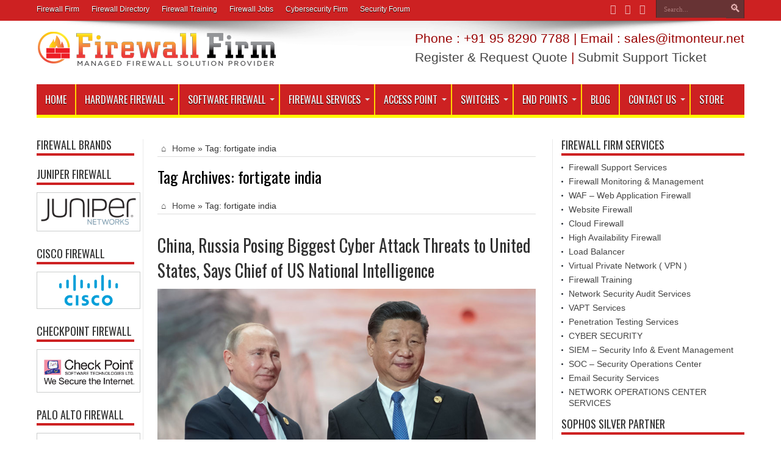

--- FILE ---
content_type: text/html; charset=UTF-8
request_url: https://firewall.bz/tag/fortigate-india/
body_size: 38704
content:
<!DOCTYPE html>
<html dir="ltr" lang="en-US" prefix="og: https://ogp.me/ns#" prefix="og: http://ogp.me/ns#">
<head>
<meta name="google-adsense-account" content="ca-pub-5036661814401470">
<meta charset="UTF-8" />
<meta name="ahrefs-site-verification" content="903fa0c6379b3cebd9e5641cd97f536a816365c32c7465674f85956223062a46">
<script async src="https://pagead2.googlesyndication.com/pagead/js/adsbygoogle.js?client=ca-pub-5036661814401470"
     crossorigin="anonymous"></script>

<link rel="profile" href="http://gmpg.org/xfn/11" />
<link rel="pingback" href="https://firewalls.firm.in/xmlrpc.php" />
<title>fortigate india | Firewall Security Company India</title>
	<style>img:is([sizes="auto" i], [sizes^="auto," i]) { contain-intrinsic-size: 3000px 1500px }</style>
	
		<!-- All in One SEO 4.6.1.1 - aioseo.com -->
		<meta name="robots" content="max-image-preview:large" />
		<meta name="google-site-verification" content="usyRCljk_ce-yPz9vJ6Me3JR0ToBUPjvBwCO0AvNgKE" />
		<meta name="msvalidate.01" content="0E38FD2BC91E186B97A024222C65CEC1" />
		<link rel="canonical" href="https://firewalls.firm.in/tag/fortigate-india/" />
		<meta name="generator" content="All in One SEO (AIOSEO) 4.6.1.1" />
		<script type="application/ld+json" class="aioseo-schema">
			{"@context":"https:\/\/schema.org","@graph":[{"@type":"BreadcrumbList","@id":"https:\/\/firewalls.firm.in\/tag\/fortigate-india\/#breadcrumblist","itemListElement":[{"@type":"ListItem","@id":"https:\/\/firewalls.firm.in\/#listItem","position":1,"name":"Home","item":"https:\/\/firewalls.firm.in\/","nextItem":"https:\/\/firewalls.firm.in\/tag\/fortigate-india\/#listItem"},{"@type":"ListItem","@id":"https:\/\/firewalls.firm.in\/tag\/fortigate-india\/#listItem","position":2,"name":"fortigate india","previousItem":"https:\/\/firewalls.firm.in\/#listItem"}]},{"@type":"CollectionPage","@id":"https:\/\/firewalls.firm.in\/tag\/fortigate-india\/#collectionpage","url":"https:\/\/firewalls.firm.in\/tag\/fortigate-india\/","name":"fortigate india | Firewall Security Company India","inLanguage":"en-US","isPartOf":{"@id":"https:\/\/firewalls.firm.in\/#website"},"breadcrumb":{"@id":"https:\/\/firewalls.firm.in\/tag\/fortigate-india\/#breadcrumblist"}},{"@type":"Organization","@id":"https:\/\/firewalls.firm.in\/#organization","name":"IT Monteur","url":"https:\/\/firewalls.firm.in\/","logo":{"@type":"ImageObject","url":"https:\/\/firewall.firm.in\/wp-content\/uploads\/2021\/06\/itmonteur.png","@id":"https:\/\/firewalls.firm.in\/tag\/fortigate-india\/#organizationLogo"},"image":{"@id":"https:\/\/firewalls.firm.in\/tag\/fortigate-india\/#organizationLogo"},"sameAs":["https:\/\/facebook.com\/itmonteur","https:\/\/twitter.com\/itmonteur","https:\/\/instagram.com\/itmonteur","https:\/\/pinterest.com\/itmonteur","https:\/\/youtube.com\/itmonteur","https:\/\/linkedin.com\/in\/itmonteur"]},{"@type":"WebSite","@id":"https:\/\/firewalls.firm.in\/#website","url":"https:\/\/firewalls.firm.in\/","name":"Firewall Security Company India","description":"Complete Firewall Security Solutions Provider Company in India","inLanguage":"en-US","publisher":{"@id":"https:\/\/firewalls.firm.in\/#organization"}}]}
		</script>
		<!-- All in One SEO -->

<link rel='dns-prefetch' href='//firewalls.firm.in' />
<link rel='dns-prefetch' href='//fonts.googleapis.com' />
<link rel="alternate" type="application/rss+xml" title="Firewall Security Company India &raquo; Feed" href="https://firewalls.firm.in/feed/" />
<link rel="alternate" type="application/rss+xml" title="Firewall Security Company India &raquo; Comments Feed" href="https://firewalls.firm.in/comments/feed/" />
<link rel="alternate" type="application/rss+xml" title="Firewall Security Company India &raquo; fortigate india Tag Feed" href="https://firewalls.firm.in/tag/fortigate-india/feed/" />
<script type="text/javascript">
/* <![CDATA[ */
window._wpemojiSettings = {"baseUrl":"https:\/\/s.w.org\/images\/core\/emoji\/16.0.1\/72x72\/","ext":".png","svgUrl":"https:\/\/s.w.org\/images\/core\/emoji\/16.0.1\/svg\/","svgExt":".svg","source":{"concatemoji":"https:\/\/firewalls.firm.in\/wp-includes\/js\/wp-emoji-release.min.js"}};
/*! This file is auto-generated */
!function(s,n){var o,i,e;function c(e){try{var t={supportTests:e,timestamp:(new Date).valueOf()};sessionStorage.setItem(o,JSON.stringify(t))}catch(e){}}function p(e,t,n){e.clearRect(0,0,e.canvas.width,e.canvas.height),e.fillText(t,0,0);var t=new Uint32Array(e.getImageData(0,0,e.canvas.width,e.canvas.height).data),a=(e.clearRect(0,0,e.canvas.width,e.canvas.height),e.fillText(n,0,0),new Uint32Array(e.getImageData(0,0,e.canvas.width,e.canvas.height).data));return t.every(function(e,t){return e===a[t]})}function u(e,t){e.clearRect(0,0,e.canvas.width,e.canvas.height),e.fillText(t,0,0);for(var n=e.getImageData(16,16,1,1),a=0;a<n.data.length;a++)if(0!==n.data[a])return!1;return!0}function f(e,t,n,a){switch(t){case"flag":return n(e,"\ud83c\udff3\ufe0f\u200d\u26a7\ufe0f","\ud83c\udff3\ufe0f\u200b\u26a7\ufe0f")?!1:!n(e,"\ud83c\udde8\ud83c\uddf6","\ud83c\udde8\u200b\ud83c\uddf6")&&!n(e,"\ud83c\udff4\udb40\udc67\udb40\udc62\udb40\udc65\udb40\udc6e\udb40\udc67\udb40\udc7f","\ud83c\udff4\u200b\udb40\udc67\u200b\udb40\udc62\u200b\udb40\udc65\u200b\udb40\udc6e\u200b\udb40\udc67\u200b\udb40\udc7f");case"emoji":return!a(e,"\ud83e\udedf")}return!1}function g(e,t,n,a){var r="undefined"!=typeof WorkerGlobalScope&&self instanceof WorkerGlobalScope?new OffscreenCanvas(300,150):s.createElement("canvas"),o=r.getContext("2d",{willReadFrequently:!0}),i=(o.textBaseline="top",o.font="600 32px Arial",{});return e.forEach(function(e){i[e]=t(o,e,n,a)}),i}function t(e){var t=s.createElement("script");t.src=e,t.defer=!0,s.head.appendChild(t)}"undefined"!=typeof Promise&&(o="wpEmojiSettingsSupports",i=["flag","emoji"],n.supports={everything:!0,everythingExceptFlag:!0},e=new Promise(function(e){s.addEventListener("DOMContentLoaded",e,{once:!0})}),new Promise(function(t){var n=function(){try{var e=JSON.parse(sessionStorage.getItem(o));if("object"==typeof e&&"number"==typeof e.timestamp&&(new Date).valueOf()<e.timestamp+604800&&"object"==typeof e.supportTests)return e.supportTests}catch(e){}return null}();if(!n){if("undefined"!=typeof Worker&&"undefined"!=typeof OffscreenCanvas&&"undefined"!=typeof URL&&URL.createObjectURL&&"undefined"!=typeof Blob)try{var e="postMessage("+g.toString()+"("+[JSON.stringify(i),f.toString(),p.toString(),u.toString()].join(",")+"));",a=new Blob([e],{type:"text/javascript"}),r=new Worker(URL.createObjectURL(a),{name:"wpTestEmojiSupports"});return void(r.onmessage=function(e){c(n=e.data),r.terminate(),t(n)})}catch(e){}c(n=g(i,f,p,u))}t(n)}).then(function(e){for(var t in e)n.supports[t]=e[t],n.supports.everything=n.supports.everything&&n.supports[t],"flag"!==t&&(n.supports.everythingExceptFlag=n.supports.everythingExceptFlag&&n.supports[t]);n.supports.everythingExceptFlag=n.supports.everythingExceptFlag&&!n.supports.flag,n.DOMReady=!1,n.readyCallback=function(){n.DOMReady=!0}}).then(function(){return e}).then(function(){var e;n.supports.everything||(n.readyCallback(),(e=n.source||{}).concatemoji?t(e.concatemoji):e.wpemoji&&e.twemoji&&(t(e.twemoji),t(e.wpemoji)))}))}((window,document),window._wpemojiSettings);
/* ]]> */
</script>
<style id='wp-emoji-styles-inline-css' type='text/css'>

	img.wp-smiley, img.emoji {
		display: inline !important;
		border: none !important;
		box-shadow: none !important;
		height: 1em !important;
		width: 1em !important;
		margin: 0 0.07em !important;
		vertical-align: -0.1em !important;
		background: none !important;
		padding: 0 !important;
	}
</style>
<link rel='stylesheet' id='wp-block-library-css' href='https://firewalls.firm.in/wp-includes/css/dist/block-library/style.min.css' type='text/css' media='all' />
<style id='classic-theme-styles-inline-css' type='text/css'>
/*! This file is auto-generated */
.wp-block-button__link{color:#fff;background-color:#32373c;border-radius:9999px;box-shadow:none;text-decoration:none;padding:calc(.667em + 2px) calc(1.333em + 2px);font-size:1.125em}.wp-block-file__button{background:#32373c;color:#fff;text-decoration:none}
</style>
<style id='global-styles-inline-css' type='text/css'>
:root{--wp--preset--aspect-ratio--square: 1;--wp--preset--aspect-ratio--4-3: 4/3;--wp--preset--aspect-ratio--3-4: 3/4;--wp--preset--aspect-ratio--3-2: 3/2;--wp--preset--aspect-ratio--2-3: 2/3;--wp--preset--aspect-ratio--16-9: 16/9;--wp--preset--aspect-ratio--9-16: 9/16;--wp--preset--color--black: #000000;--wp--preset--color--cyan-bluish-gray: #abb8c3;--wp--preset--color--white: #ffffff;--wp--preset--color--pale-pink: #f78da7;--wp--preset--color--vivid-red: #cf2e2e;--wp--preset--color--luminous-vivid-orange: #ff6900;--wp--preset--color--luminous-vivid-amber: #fcb900;--wp--preset--color--light-green-cyan: #7bdcb5;--wp--preset--color--vivid-green-cyan: #00d084;--wp--preset--color--pale-cyan-blue: #8ed1fc;--wp--preset--color--vivid-cyan-blue: #0693e3;--wp--preset--color--vivid-purple: #9b51e0;--wp--preset--gradient--vivid-cyan-blue-to-vivid-purple: linear-gradient(135deg,rgba(6,147,227,1) 0%,rgb(155,81,224) 100%);--wp--preset--gradient--light-green-cyan-to-vivid-green-cyan: linear-gradient(135deg,rgb(122,220,180) 0%,rgb(0,208,130) 100%);--wp--preset--gradient--luminous-vivid-amber-to-luminous-vivid-orange: linear-gradient(135deg,rgba(252,185,0,1) 0%,rgba(255,105,0,1) 100%);--wp--preset--gradient--luminous-vivid-orange-to-vivid-red: linear-gradient(135deg,rgba(255,105,0,1) 0%,rgb(207,46,46) 100%);--wp--preset--gradient--very-light-gray-to-cyan-bluish-gray: linear-gradient(135deg,rgb(238,238,238) 0%,rgb(169,184,195) 100%);--wp--preset--gradient--cool-to-warm-spectrum: linear-gradient(135deg,rgb(74,234,220) 0%,rgb(151,120,209) 20%,rgb(207,42,186) 40%,rgb(238,44,130) 60%,rgb(251,105,98) 80%,rgb(254,248,76) 100%);--wp--preset--gradient--blush-light-purple: linear-gradient(135deg,rgb(255,206,236) 0%,rgb(152,150,240) 100%);--wp--preset--gradient--blush-bordeaux: linear-gradient(135deg,rgb(254,205,165) 0%,rgb(254,45,45) 50%,rgb(107,0,62) 100%);--wp--preset--gradient--luminous-dusk: linear-gradient(135deg,rgb(255,203,112) 0%,rgb(199,81,192) 50%,rgb(65,88,208) 100%);--wp--preset--gradient--pale-ocean: linear-gradient(135deg,rgb(255,245,203) 0%,rgb(182,227,212) 50%,rgb(51,167,181) 100%);--wp--preset--gradient--electric-grass: linear-gradient(135deg,rgb(202,248,128) 0%,rgb(113,206,126) 100%);--wp--preset--gradient--midnight: linear-gradient(135deg,rgb(2,3,129) 0%,rgb(40,116,252) 100%);--wp--preset--font-size--small: 13px;--wp--preset--font-size--medium: 20px;--wp--preset--font-size--large: 36px;--wp--preset--font-size--x-large: 42px;--wp--preset--spacing--20: 0.44rem;--wp--preset--spacing--30: 0.67rem;--wp--preset--spacing--40: 1rem;--wp--preset--spacing--50: 1.5rem;--wp--preset--spacing--60: 2.25rem;--wp--preset--spacing--70: 3.38rem;--wp--preset--spacing--80: 5.06rem;--wp--preset--shadow--natural: 6px 6px 9px rgba(0, 0, 0, 0.2);--wp--preset--shadow--deep: 12px 12px 50px rgba(0, 0, 0, 0.4);--wp--preset--shadow--sharp: 6px 6px 0px rgba(0, 0, 0, 0.2);--wp--preset--shadow--outlined: 6px 6px 0px -3px rgba(255, 255, 255, 1), 6px 6px rgba(0, 0, 0, 1);--wp--preset--shadow--crisp: 6px 6px 0px rgba(0, 0, 0, 1);}:where(.is-layout-flex){gap: 0.5em;}:where(.is-layout-grid){gap: 0.5em;}body .is-layout-flex{display: flex;}.is-layout-flex{flex-wrap: wrap;align-items: center;}.is-layout-flex > :is(*, div){margin: 0;}body .is-layout-grid{display: grid;}.is-layout-grid > :is(*, div){margin: 0;}:where(.wp-block-columns.is-layout-flex){gap: 2em;}:where(.wp-block-columns.is-layout-grid){gap: 2em;}:where(.wp-block-post-template.is-layout-flex){gap: 1.25em;}:where(.wp-block-post-template.is-layout-grid){gap: 1.25em;}.has-black-color{color: var(--wp--preset--color--black) !important;}.has-cyan-bluish-gray-color{color: var(--wp--preset--color--cyan-bluish-gray) !important;}.has-white-color{color: var(--wp--preset--color--white) !important;}.has-pale-pink-color{color: var(--wp--preset--color--pale-pink) !important;}.has-vivid-red-color{color: var(--wp--preset--color--vivid-red) !important;}.has-luminous-vivid-orange-color{color: var(--wp--preset--color--luminous-vivid-orange) !important;}.has-luminous-vivid-amber-color{color: var(--wp--preset--color--luminous-vivid-amber) !important;}.has-light-green-cyan-color{color: var(--wp--preset--color--light-green-cyan) !important;}.has-vivid-green-cyan-color{color: var(--wp--preset--color--vivid-green-cyan) !important;}.has-pale-cyan-blue-color{color: var(--wp--preset--color--pale-cyan-blue) !important;}.has-vivid-cyan-blue-color{color: var(--wp--preset--color--vivid-cyan-blue) !important;}.has-vivid-purple-color{color: var(--wp--preset--color--vivid-purple) !important;}.has-black-background-color{background-color: var(--wp--preset--color--black) !important;}.has-cyan-bluish-gray-background-color{background-color: var(--wp--preset--color--cyan-bluish-gray) !important;}.has-white-background-color{background-color: var(--wp--preset--color--white) !important;}.has-pale-pink-background-color{background-color: var(--wp--preset--color--pale-pink) !important;}.has-vivid-red-background-color{background-color: var(--wp--preset--color--vivid-red) !important;}.has-luminous-vivid-orange-background-color{background-color: var(--wp--preset--color--luminous-vivid-orange) !important;}.has-luminous-vivid-amber-background-color{background-color: var(--wp--preset--color--luminous-vivid-amber) !important;}.has-light-green-cyan-background-color{background-color: var(--wp--preset--color--light-green-cyan) !important;}.has-vivid-green-cyan-background-color{background-color: var(--wp--preset--color--vivid-green-cyan) !important;}.has-pale-cyan-blue-background-color{background-color: var(--wp--preset--color--pale-cyan-blue) !important;}.has-vivid-cyan-blue-background-color{background-color: var(--wp--preset--color--vivid-cyan-blue) !important;}.has-vivid-purple-background-color{background-color: var(--wp--preset--color--vivid-purple) !important;}.has-black-border-color{border-color: var(--wp--preset--color--black) !important;}.has-cyan-bluish-gray-border-color{border-color: var(--wp--preset--color--cyan-bluish-gray) !important;}.has-white-border-color{border-color: var(--wp--preset--color--white) !important;}.has-pale-pink-border-color{border-color: var(--wp--preset--color--pale-pink) !important;}.has-vivid-red-border-color{border-color: var(--wp--preset--color--vivid-red) !important;}.has-luminous-vivid-orange-border-color{border-color: var(--wp--preset--color--luminous-vivid-orange) !important;}.has-luminous-vivid-amber-border-color{border-color: var(--wp--preset--color--luminous-vivid-amber) !important;}.has-light-green-cyan-border-color{border-color: var(--wp--preset--color--light-green-cyan) !important;}.has-vivid-green-cyan-border-color{border-color: var(--wp--preset--color--vivid-green-cyan) !important;}.has-pale-cyan-blue-border-color{border-color: var(--wp--preset--color--pale-cyan-blue) !important;}.has-vivid-cyan-blue-border-color{border-color: var(--wp--preset--color--vivid-cyan-blue) !important;}.has-vivid-purple-border-color{border-color: var(--wp--preset--color--vivid-purple) !important;}.has-vivid-cyan-blue-to-vivid-purple-gradient-background{background: var(--wp--preset--gradient--vivid-cyan-blue-to-vivid-purple) !important;}.has-light-green-cyan-to-vivid-green-cyan-gradient-background{background: var(--wp--preset--gradient--light-green-cyan-to-vivid-green-cyan) !important;}.has-luminous-vivid-amber-to-luminous-vivid-orange-gradient-background{background: var(--wp--preset--gradient--luminous-vivid-amber-to-luminous-vivid-orange) !important;}.has-luminous-vivid-orange-to-vivid-red-gradient-background{background: var(--wp--preset--gradient--luminous-vivid-orange-to-vivid-red) !important;}.has-very-light-gray-to-cyan-bluish-gray-gradient-background{background: var(--wp--preset--gradient--very-light-gray-to-cyan-bluish-gray) !important;}.has-cool-to-warm-spectrum-gradient-background{background: var(--wp--preset--gradient--cool-to-warm-spectrum) !important;}.has-blush-light-purple-gradient-background{background: var(--wp--preset--gradient--blush-light-purple) !important;}.has-blush-bordeaux-gradient-background{background: var(--wp--preset--gradient--blush-bordeaux) !important;}.has-luminous-dusk-gradient-background{background: var(--wp--preset--gradient--luminous-dusk) !important;}.has-pale-ocean-gradient-background{background: var(--wp--preset--gradient--pale-ocean) !important;}.has-electric-grass-gradient-background{background: var(--wp--preset--gradient--electric-grass) !important;}.has-midnight-gradient-background{background: var(--wp--preset--gradient--midnight) !important;}.has-small-font-size{font-size: var(--wp--preset--font-size--small) !important;}.has-medium-font-size{font-size: var(--wp--preset--font-size--medium) !important;}.has-large-font-size{font-size: var(--wp--preset--font-size--large) !important;}.has-x-large-font-size{font-size: var(--wp--preset--font-size--x-large) !important;}
:where(.wp-block-post-template.is-layout-flex){gap: 1.25em;}:where(.wp-block-post-template.is-layout-grid){gap: 1.25em;}
:where(.wp-block-columns.is-layout-flex){gap: 2em;}:where(.wp-block-columns.is-layout-grid){gap: 2em;}
:root :where(.wp-block-pullquote){font-size: 1.5em;line-height: 1.6;}
</style>
<link rel='stylesheet' id='woocommerce-layout-css' href='https://firewalls.firm.in/wp-content/plugins/woocommerce/assets/css/woocommerce-layout.css' type='text/css' media='all' />
<link rel='stylesheet' id='woocommerce-smallscreen-css' href='https://firewalls.firm.in/wp-content/plugins/woocommerce/assets/css/woocommerce-smallscreen.css' type='text/css' media='only screen and (max-width: 768px)' />
<link rel='stylesheet' id='woocommerce-general-css' href='https://firewalls.firm.in/wp-content/plugins/woocommerce/assets/css/woocommerce.css' type='text/css' media='all' />
<style id='woocommerce-inline-inline-css' type='text/css'>
.woocommerce form .form-row .required { visibility: visible; }
</style>
<link rel='stylesheet' id='tie-style-css' href='https://firewalls.firm.in/wp-content/themes/jarida/style.css' type='text/css' media='all' />
<link rel='stylesheet' id='tie-woocommerce-css' href='https://firewalls.firm.in/wp-content/themes/jarida/css/woocommerce.css' type='text/css' media='all' />
<link rel='stylesheet' id='Oswald-css' href='https://fonts.googleapis.com/css?family=Oswald%3Aregular%2C700' type='text/css' media='all' />
<script type="text/javascript" src="https://firewalls.firm.in/wp-includes/js/jquery/jquery.min.js" id="jquery-core-js"></script>
<script type="text/javascript" src="https://firewalls.firm.in/wp-includes/js/jquery/jquery-migrate.min.js" id="jquery-migrate-js"></script>
<script type="text/javascript" src="https://firewalls.firm.in/wp-content/plugins/woocommerce/assets/js/jquery-blockui/jquery.blockUI.min.js" id="jquery-blockui-js" defer="defer" data-wp-strategy="defer"></script>
<script type="text/javascript" id="wc-add-to-cart-js-extra">
/* <![CDATA[ */
var wc_add_to_cart_params = {"ajax_url":"\/wp-admin\/admin-ajax.php","wc_ajax_url":"\/?wc-ajax=%%endpoint%%","i18n_view_cart":"View cart","cart_url":"https:\/\/firewalls.firm.in\/cart\/","is_cart":"","cart_redirect_after_add":"yes"};
/* ]]> */
</script>
<script type="text/javascript" src="https://firewalls.firm.in/wp-content/plugins/woocommerce/assets/js/frontend/add-to-cart.min.js" id="wc-add-to-cart-js" defer="defer" data-wp-strategy="defer"></script>
<script type="text/javascript" src="https://firewalls.firm.in/wp-content/plugins/woocommerce/assets/js/js-cookie/js.cookie.min.js" id="js-cookie-js" defer="defer" data-wp-strategy="defer"></script>
<script type="text/javascript" id="woocommerce-js-extra">
/* <![CDATA[ */
var woocommerce_params = {"ajax_url":"\/wp-admin\/admin-ajax.php","wc_ajax_url":"\/?wc-ajax=%%endpoint%%"};
/* ]]> */
</script>
<script type="text/javascript" src="https://firewalls.firm.in/wp-content/plugins/woocommerce/assets/js/frontend/woocommerce.min.js" id="woocommerce-js" defer="defer" data-wp-strategy="defer"></script>
<link rel="EditURI" type="application/rsd+xml" title="RSD" href="https://firewalls.firm.in/xmlrpc.php?rsd" />
<meta name="generator" content="WordPress 6.8.3" />
<meta name="generator" content="WooCommerce 8.8.6" />
<link rel="shortcut icon" href="https://firewall.firm.in/wp-content/uploads/2018/07/logo_firewallfirm-copy2.png" title="Favicon" /><!--[if IE]>
<script type="text/javascript">jQuery(document).ready(function (){ jQuery(".menu-item").has("ul").children("a").attr("aria-haspopup", "true");});</script>
<![endif]-->
<!--[if lt IE 9]>
<script src="https://firewalls.firm.in/wp-content/themes/jarida/js/html5.js"></script>
<script src="https://firewalls.firm.in/wp-content/themes/jarida/js/selectivizr-min.js"></script>
<![endif]-->
<!--[if IE 8]>
<link rel="stylesheet" type="text/css" media="all" href="https://firewalls.firm.in/wp-content/themes/jarida/css/ie8.css" />
<![endif]-->
<meta http-equiv="X-UA-Compatible" content="IE=edge,chrome=1" />
<meta name="viewport" content="width=device-width, initial-scale=1, maximum-scale=1, user-scalable=no" />
<style type="text/css" media="screen">

body{
background-repeat:no-repeat !important; 
background-attachment:fixed !important; 
background-position:center top !important; 
}
.top-nav, .top-nav ul ul {background-color:#cd2122;}
.top-nav ul li a , .top-nav ul ul a {
	color: #ffffff !important;	}
#main-nav, #main-nav ul ul, #main-nav ul li.mega-menu .mega-menu-block {background-color:#cd2122 !important;;}
#main-nav ul li a , #main-nav ul ul a , #main-nav ul.sub-menu a {
	color: #ffffff !important;	}
#main-nav ul li.current-menu-item a  {
	color: #FFD700 !important;	text-shadow: 0 1px 1px #FFD700 !important;}
#main-nav ul li {
	border-color: #FFD700;
}
#main-nav ul ul li, #main-nav ul ul li:first-child {
	border-top-color: #FFD700;
}
#main-nav ul li a {
	border-left-color: #FFD700;
}
#main-nav ul ul li, #main-nav ul ul li:first-child {
	border-bottom-color: #FFD700;
}

footer , .footer-bottom{background:#cd2122     ;}
footer a  {	color: #ffffff !important;}
footer a:hover {color: #ffffff !important;}
table {
  border-collapse: collapse;
  border-spacing: 0;
  width: 100%;
}
.box{width: 21%;
  float: left; text-align:center;}
.wide-cat-box .wide-news-item {
    width: 32%;
    float: left;}
td{width:24%}
.box6{width:48%; float:left;}
@media only screen and (max-width: 985px) and (min-width: 768px){
.box{width: 21%;
  float: left;}
.wide-cat-box .wide-news-item {
    width: 99%;
    float: left;}
td{width:24%}
.box6{width:98%; float:left;}
}
@media only screen and (max-width: 767px) and (min-width: 480px){
.box{width: 100%;
  float: left;}
.wide-cat-box .wide-news-item {
    width: 99%;
    float: left;}
td{width:99%}
.box6{width:98%; float:left;}
}
@media only screen and (max-width: 479px) and (min-width: 320px){
.box{width: 100%;
  float: left;}
.wide-cat-box .wide-news-item {
    width: 99%;
    float: left;}
td{width:99%}
.box6{width:98%; float:left;}
}

</style>
<link rel="apple-touch-icon-precomposed" sizes="144x144" href="https://firewall.firm.in/wp-content/uploads/2018/07/logo_firewallfirm-copy2.png" />
<link rel="apple-touch-icon-precomposed" sizes="120x120" href="https://firewall.firm.in/wp-content/uploads/2018/07/logo_firewallfirm-copy2.png" />
<link rel="apple-touch-icon-precomposed" sizes="72x72" href="https://firewall.firm.in/wp-content/uploads/2018/07/logo_firewallfirm-copy2.png" />
<link rel="apple-touch-icon-precomposed" href="https://firewall.firm.in/wp-content/uploads/2018/07/logo_firewallfirm-copy2.png" />
<meta name="google-adsense-account" content="ca-pub-5036661814401470">
<meta name="ahrefs-site-verification" content="903fa0c6379b3cebd9e5641cd97f536a816365c32c7465674f85956223062a46">
	<noscript><style>.woocommerce-product-gallery{ opacity: 1 !important; }</style></noscript>
			<style type="text/css" id="wp-custom-css">
			@media only screen and (max-width: 350px)
.content .flexslider {
    width: 100%!important;
	width:320px !important;
}		</style>
		</head>
<body id="top" class="archive tag tag-fortigate-india tag-7721 wp-theme-jarida theme-jarida woocommerce-no-js">
	<div class="background-cover"></div>
	<div class="wrapper full-site animated">
				<div class="top-nav fade-in animated1 head_menu">
			<div class="container">
				<div class="search-block">
					<form method="get" id="searchform" action="https://firewalls.firm.in/">
						<button class="search-button" type="submit" value="Search"></button>
						<input type="text" id="s" name="s" value="Search..." onfocus="if (this.value == 'Search...') {this.value = '';}" onblur="if (this.value == '') {this.value = 'Search...';}"  />
					</form>
				</div><!-- .search-block /-->
						<div class="social-icons icon_flat">
		<a class="tooldown" title="Facebook" href="https://www.facebook.com/firewallfirm" target="_blank"><i class="tieicon-facebook"></i></a><a class="tooldown" title="Twitter" href="https://twitter.com/itmonteur" target="_blank"><i class="tieicon-twitter"></i></a><a class="tooldown" title="LinkedIn" href="https://www.linkedin.com/company/it-monteur/" target="_blank"><i class="tieicon-linkedin"></i></a>	</div>


				<div class="top-menu"><ul id="menu-top" class="menu"><li id="menu-item-13484" class="menu-item menu-item-type-custom menu-item-object-custom menu-item-13484"><a href="https://firewall.firm.in" title="Firewall Firm is a Managed Firewall Security Solution Provider Company in India">Firewall Firm</a></li>
<li id="menu-item-13485" class="menu-item menu-item-type-custom menu-item-object-custom menu-item-13485"><a href="https://firewall.directory" title="Top Firewall Companies in India">Firewall Directory</a></li>
<li id="menu-item-13490" class="menu-item menu-item-type-custom menu-item-object-custom menu-item-13490"><a href="https://firewall.training" title="Cybersecurity Training &#038; Firewall Training Provider in India">Firewall Training</a></li>
<li id="menu-item-13486" class="menu-item menu-item-type-custom menu-item-object-custom menu-item-13486"><a href="https://job.firm.in/" title="Firewall Jobs &#8211; Cyber Security Jobs in India">Firewall Jobs</a></li>
<li id="menu-item-13487" class="menu-item menu-item-type-custom menu-item-object-custom menu-item-13487"><a href="https://cybersecurity.firm.in">Cybersecurity Firm</a></li>
<li id="menu-item-13489" class="menu-item menu-item-type-custom menu-item-object-custom menu-item-13489"><a href="https://forum.net.in/security-forum/" title="Cyber Security Information Forum">Security Forum</a></li>
</ul></div>				
			</div>
		</div><!-- .top-menu /-->
		
		<div class="container">
		<header id="theme-header">
		<div class="header-content fade-in animated1">
			<div class="logo">
			<h2>								<a title="Firewall Security Company India" href="https://firewalls.firm.in/">
					<img src="https://firewall.firm.in/wp-content/uploads/2023/12/firewall_firm_logo_small-1.png" alt="Firewall Security Company India" /><strong>Firewall Security Company India Complete Firewall Security Solutions Provider Company in India</strong>
				</a>
			</h2>			</div><!-- .logo /-->
			<div class="e3lan-top">					<style type="text/css">
<!--
.style3 {color: #990000; }
-->
</style>
<h2 class="style3">Phone : +91 95 8290 7788 | Email : sales@itmonteur.net</h2>
<h2><span class="style3"><a href="http://my.itmonteur.net/register.php" target="_blank">Register & Request Quote</a> | <a href="http://my.itmonteur.net/submitticket.php?step=2&deptid=2" target="_blank">Submit Support Ticket</a></span></h2>				</div>			<div class="clear"></div>
		</div>
									<nav id="main-nav" class="fade-in animated2 fixed-enabled">
				<div class="container">
				<div class="main-menu"><ul id="menu-main_menu" class="menu"><li id="menu-item-10" class="menu-item  menu-item-type-custom  menu-item-object-custom"><a title="Firewall Firm" href="https://firewall.firm.in/">Home</a></li>
<li id="menu-item-33" class="menu-item  menu-item-type-post_type  menu-item-object-page  menu-item-has-children"><a title="Hardware Firewall " href="https://firewalls.firm.in/hardware-firewall/">Hardware Firewall</a>
<ul class="sub-menu">
	<li id="menu-item-88" class="menu-item  menu-item-type-post_type  menu-item-object-page  menu-item-has-children"><a title="Juniper Firewall" href="https://firewalls.firm.in/juniper-firewall/">Juniper Firewall</a>
	<ul class="sub-menu">
		<li id="menu-item-49203" class="menu-item  menu-item-type-post_type  menu-item-object-post  menu-item-has-children"><a title="Juniper SRX Series Firewall" href="https://firewalls.firm.in/juniper-srx-series-firewall/">Juniper SRX Series Firewall</a>
		<ul class="sub-menu">
			<li id="menu-item-54315" class="menu-item  menu-item-type-post_type  menu-item-object-post"><a title="Juniper SRX300 Firewall" href="https://firewalls.firm.in/juniper-srx300-firewall/">Juniper SRX300 Firewall</a></li>
			<li id="menu-item-54318" class="menu-item  menu-item-type-post_type  menu-item-object-post"><a title="Juniper SRX320 Firewall" href="https://firewalls.firm.in/juniper-srx320-firewall/">Juniper SRX320 Firewall</a></li>
			<li id="menu-item-54312" class="menu-item  menu-item-type-post_type  menu-item-object-post"><a title="Juniper SRX340 Firewall" href="https://firewalls.firm.in/juniper-srx340-firewall/">Juniper SRX340 Firewall</a></li>
			<li id="menu-item-54311" class="menu-item  menu-item-type-post_type  menu-item-object-post"><a title="Juniper SRX345 Firewall" href="https://firewalls.firm.in/juniper-srx345-firewall/">Juniper SRX345 Firewall</a></li>
			<li id="menu-item-54310" class="menu-item  menu-item-type-post_type  menu-item-object-post"><a title="Juniper SRX380 Firewall" href="https://firewalls.firm.in/juniper-srx380-firewall/">Juniper SRX380 Firewall</a></li>
			<li id="menu-item-54309" class="menu-item  menu-item-type-post_type  menu-item-object-post"><a title="Juniper SRX550 Firewall" href="https://firewalls.firm.in/juniper-srx550-firewall/">Juniper SRX550 Firewall</a></li>
			<li id="menu-item-54308" class="menu-item  menu-item-type-post_type  menu-item-object-post"><a title="Juniper SRX1500 Firewall" href="https://firewalls.firm.in/juniper-srx1500-firewall/">Juniper SRX1500 Firewall</a></li>
			<li id="menu-item-54307" class="menu-item  menu-item-type-post_type  menu-item-object-post"><a title="Juniper SRX4100 Firewall" href="https://firewalls.firm.in/juniper-srx4100-firewall/">Juniper SRX4100 Firewall</a></li>
			<li id="menu-item-54306" class="menu-item  menu-item-type-post_type  menu-item-object-post"><a title="Juniper SRX4200 Firewall" href="https://firewalls.firm.in/juniper-srx4200-firewall/">Juniper SRX4200 Firewall</a></li>
			<li id="menu-item-54305" class="menu-item  menu-item-type-post_type  menu-item-object-post"><a title="Juniper SRX4600 Firewall" href="https://firewalls.firm.in/juniper-srx4600-firewall/">Juniper SRX4600 Firewall</a></li>
			<li id="menu-item-54304" class="menu-item  menu-item-type-post_type  menu-item-object-post"><a title="Juniper SRX5400 Firewall" href="https://firewalls.firm.in/juniper-srx5400-firewall/">Juniper SRX5400 Firewall</a></li>
			<li id="menu-item-54303" class="menu-item  menu-item-type-post_type  menu-item-object-post"><a title="Juniper SRX5600 Firewall" href="https://firewalls.firm.in/juniper-srx5600-firewall/">Juniper SRX5600 Firewall</a></li>
		</ul> <!--End Sub Menu -->
</li>
		<li id="menu-item-123700" class="menu-item  menu-item-type-post_type  menu-item-object-post"><a title="Juniper License " href="https://firewalls.firm.in/juniper-bundle-license-for-srx-firewall/">Juniper License</a></li>
	</ul> <!--End Sub Menu -->
</li>
	<li id="menu-item-12684" class="menu-item  menu-item-type-custom  menu-item-object-custom  menu-item-has-children"><a title="Cisco Firewall" href="https://firewall.firm.in/cisco-firewall/">Cisco Firewall</a>
	<ul class="sub-menu">
		<li id="menu-item-65900" class="menu-item  menu-item-type-post_type  menu-item-object-post  menu-item-has-children"><a title="Cisco Firepower Firewall" href="https://firewalls.firm.in/cisco-firepower-firewall/">Cisco Firepower Firewall</a>
		<ul class="sub-menu">
			<li id="menu-item-90695" class="menu-item  menu-item-type-post_type  menu-item-object-post  menu-item-has-children"><a title="Cisco 1ooo Firepower Firewall" href="https://firewalls.firm.in/cisco-1ooo-firepower-firewall/">Cisco 1ooo Firepower Firewall</a>
			<ul class="sub-menu">
				<li id="menu-item-73493" class="menu-item  menu-item-type-post_type  menu-item-object-post"><a title="Cisco 1010 Firepower Firewall" href="https://firewalls.firm.in/cisco-1010-firepower-firewall/">Cisco 1010 Firepower Firewall</a></li>
				<li id="menu-item-73497" class="menu-item  menu-item-type-post_type  menu-item-object-post"><a title="Cisco 1120 Firepower Firewall" href="https://firewalls.firm.in/cisco-1120-firepower-firewall/">Cisco 1120 Firepower Firewall</a></li>
				<li id="menu-item-73496" class="menu-item  menu-item-type-post_type  menu-item-object-post"><a title="Cisco 1140 Firepower Firewall" href="https://firewalls.firm.in/cisco-1140-firepower-firewall/">Cisco 1140 Firepower Firewall</a></li>
				<li id="menu-item-73495" class="menu-item  menu-item-type-post_type  menu-item-object-post"><a title="Cisco 1150 Firepower Firewall" href="https://firewalls.firm.in/cisco-1150-firepower-firewall/">Cisco 1150 Firepower Firewall</a></li>
			</ul> <!--End Sub Menu -->
</li>
			<li id="menu-item-90694" class="menu-item  menu-item-type-post_type  menu-item-object-post  menu-item-has-children"><a title="Cisco 21oo Firepower Firewall" href="https://firewalls.firm.in/cisco-21oo-firepower-firewall/">Cisco 21oo Firepower Firewall</a>
			<ul class="sub-menu">
				<li id="menu-item-73491" class="menu-item  menu-item-type-post_type  menu-item-object-post"><a title="Cisco 2110 Firepower Firewall" href="https://firewalls.firm.in/cisco-2110-firepower-firewall/">Cisco 2110 Firepower Firewall</a></li>
				<li id="menu-item-73490" class="menu-item  menu-item-type-post_type  menu-item-object-post"><a title="Cisco 2120 Firepower Firewall" href="https://firewalls.firm.in/cisco-2120-firepower-firewall/">Cisco 2120 Firepower Firewall</a></li>
				<li id="menu-item-73489" class="menu-item  menu-item-type-post_type  menu-item-object-post"><a title="Cisco 2130 Firepower Firewall" href="https://firewalls.firm.in/cisco-2130-firepower-firewall/">Cisco 2130 Firepower Firewall</a></li>
				<li id="menu-item-73488" class="menu-item  menu-item-type-post_type  menu-item-object-post"><a title="Cisco 2140 Firepower Firewall" href="https://firewalls.firm.in/cisco-2140-firepower-firewall/">Cisco 2140 Firepower Firewall</a></li>
			</ul> <!--End Sub Menu -->
</li>
			<li id="menu-item-90693" class="menu-item  menu-item-type-post_type  menu-item-object-post  menu-item-has-children"><a title="Cisco 31oo Firepower Firewall" href="https://firewalls.firm.in/cisco-31oo-firepower-firewall/">Cisco 31oo Firepower Firewall</a>
			<ul class="sub-menu">
				<li id="menu-item-73484" class="menu-item  menu-item-type-post_type  menu-item-object-post"><a title="Cisco 3110 Firepower Firewall" href="https://firewalls.firm.in/cisco-3110-firepower-firewall/">Cisco 3110 Firepower Firewall</a></li>
				<li id="menu-item-73483" class="menu-item  menu-item-type-post_type  menu-item-object-post"><a title="Cisco 3120 Firepower Firewall" href="https://firewalls.firm.in/cisco-3120-firepower-firewall/">Cisco 3120 Firepower Firewall</a></li>
				<li id="menu-item-73482" class="menu-item  menu-item-type-post_type  menu-item-object-post"><a title="Cisco 3130 Firepower Firewall" href="https://firewalls.firm.in/cisco-3130-firepower-firewall/">Cisco 3130 Firepower Firewall</a></li>
				<li id="menu-item-73481" class="menu-item  menu-item-type-post_type  menu-item-object-post"><a title="Cisco 3140 Firepower Firewall" href="https://firewalls.firm.in/cisco-3140-firepower-firewall/">Cisco 3140 Firepower Firewall</a></li>
			</ul> <!--End Sub Menu -->
</li>
			<li id="menu-item-90692" class="menu-item  menu-item-type-post_type  menu-item-object-post  menu-item-has-children"><a title="Cisco 41oo Firepower Firewall" href="https://firewalls.firm.in/cisco-41oo-firepower-firewall/">Cisco 41oo Firepower Firewall</a>
			<ul class="sub-menu">
				<li id="menu-item-73480" class="menu-item  menu-item-type-post_type  menu-item-object-post"><a title="Cisco 4110 Firepower Firewall" href="https://firewalls.firm.in/cisco-4110-firepower-firewall/">Cisco 4110 Firepower Firewall</a></li>
				<li id="menu-item-73479" class="menu-item  menu-item-type-post_type  menu-item-object-post"><a title="Cisco 4112 Firepower Firewall" href="https://firewalls.firm.in/cisco-4112-firepower-firewall/">Cisco 4112 Firepower Firewall</a></li>
				<li id="menu-item-73478" class="menu-item  menu-item-type-post_type  menu-item-object-post"><a title="Cisco 4115 Firepower Firewall" href="https://firewalls.firm.in/cisco-4115-firepower-firewall/">Cisco 4115 Firepower Firewall</a></li>
				<li id="menu-item-73477" class="menu-item  menu-item-type-post_type  menu-item-object-post"><a title="Cisco 4125 Firepower Firewall" href="https://firewalls.firm.in/cisco-4125-firepower-firewall/">Cisco 4125 Firepower Firewall</a></li>
				<li id="menu-item-73476" class="menu-item  menu-item-type-post_type  menu-item-object-post"><a title="Cisco 4145 Firepower Firewall" href="https://firewalls.firm.in/cisco-4145-firepower-firewall/">Cisco 4145 Firepower Firewall</a></li>
			</ul> <!--End Sub Menu -->
</li>
			<li id="menu-item-90691" class="menu-item  menu-item-type-post_type  menu-item-object-post  menu-item-has-children"><a title="Cisco 93oo Firepower Firewall" href="https://firewalls.firm.in/cisco-93oo-firepower-firewall/">Cisco 93oo Firepower Firewall</a>
			<ul class="sub-menu">
				<li id="menu-item-73475" class="menu-item  menu-item-type-post_type  menu-item-object-post"><a title="Cisco SM40 Firepower Firewall" href="https://firewalls.firm.in/cisco-sm40-firepower-firewall/">Cisco SM40 Firepower Firewall</a></li>
				<li id="menu-item-73474" class="menu-item  menu-item-type-post_type  menu-item-object-post"><a title="Cisco SM48 Firepower Firewall" href="https://firewalls.firm.in/cisco-sm48-firepower-firewall/">Cisco SM48 Firepower Firewall</a></li>
				<li id="menu-item-73473" class="menu-item  menu-item-type-post_type  menu-item-object-post"><a title="Cisco SM56 Firepower Firewall" href="https://firewalls.firm.in/cisco-sm56-firepower-firewall/">Cisco SM56 Firepower Firewall</a></li>
				<li id="menu-item-73472" class="menu-item  menu-item-type-post_type  menu-item-object-post"><a title="Cisco 3xSM-56 Firepower Firewall" href="https://firewalls.firm.in/cisco-3xsm-56-firepower-firewall/">Cisco 3xSM-56 Firepower Firewall</a></li>
			</ul> <!--End Sub Menu -->
</li>
		</ul> <!--End Sub Menu -->
</li>
		<li id="menu-item-86626" class="menu-item  menu-item-type-post_type  menu-item-object-post  menu-item-has-children"><a title="Cisco Meraki Firewall" href="https://firewalls.firm.in/cisco-meraki-firewall/">Cisco Meraki Firewall</a>
		<ul class="sub-menu">
			<li id="menu-item-86664" class="menu-item  menu-item-type-post_type  menu-item-object-post  menu-item-has-children"><a title="Cisco Meraki Small Branch Firewall" href="https://firewalls.firm.in/cisco-meraki-small-branch-firewall/">Cisco Meraki Small Branch Firewall</a>
			<ul class="sub-menu">
				<li id="menu-item-86635" class="menu-item  menu-item-type-post_type  menu-item-object-post"><a title="Cisco Meraki MX67 Firewall" href="https://firewalls.firm.in/cisco-meraki-mx67-firewall/">Cisco Meraki MX67 Firewall</a></li>
				<li id="menu-item-86637" class="menu-item  menu-item-type-post_type  menu-item-object-post"><a title="Cisco Meraki MX67c Firewall" href="https://firewalls.firm.in/cisco-meraki-mx67c-firewall/">Cisco Meraki MX67c Firewall</a></li>
				<li id="menu-item-86636" class="menu-item  menu-item-type-post_type  menu-item-object-post"><a title="Cisco Meraki MX67w Firewall" href="https://firewalls.firm.in/cisco-meraki-mx67w-firewall/">Cisco Meraki MX67w Firewall</a></li>
				<li id="menu-item-86632" class="menu-item  menu-item-type-post_type  menu-item-object-post"><a title="Cisco Meraki MX68 Firewall" href="https://firewalls.firm.in/cisco-meraki-mx68-firewall/">Cisco Meraki MX68 Firewall</a></li>
				<li id="menu-item-86631" class="menu-item  menu-item-type-post_type  menu-item-object-post"><a title="Cisco Meraki MX68c Firewall" href="https://firewalls.firm.in/cisco-meraki-mx68c-firewall/">Cisco Meraki MX68c Firewall</a></li>
				<li id="menu-item-86630" class="menu-item  menu-item-type-post_type  menu-item-object-post"><a title="Cisco Meraki MX68w Firewall" href="https://firewalls.firm.in/cisco-meraki-mx68w-firewall/">Cisco Meraki MX68w Firewall</a></li>
				<li id="menu-item-86633" class="menu-item  menu-item-type-post_type  menu-item-object-post"><a title="Cisco Meraki MX75 Firewall" href="https://firewalls.firm.in/cisco-meraki-mx75-firewall/">Cisco Meraki MX75 Firewall</a></li>
			</ul> <!--End Sub Menu -->
</li>
			<li id="menu-item-90245" class="menu-item  menu-item-type-post_type  menu-item-object-post  menu-item-has-children"><a title="Cisco Meraki Medium Branch  Firewall" href="https://firewalls.firm.in/cisco-meraki-medium-branch-firewall/">Cisco Meraki Medium Branch  Firewall</a>
			<ul class="sub-menu">
				<li id="menu-item-90263" class="menu-item  menu-item-type-post_type  menu-item-object-post"><a title="Cisco Meraki MX64 Firewall" href="https://firewalls.firm.in/cisco-meraki-mx64-firewall/">Cisco Meraki MX64 Firewall</a></li>
				<li id="menu-item-90262" class="menu-item  menu-item-type-post_type  menu-item-object-post"><a title="Cisco Meraki MX64w Firewall" href="https://firewalls.firm.in/cisco-meraki-mx64w-firewall/">Cisco Meraki MX64w Firewall</a></li>
				<li id="menu-item-86675" class="menu-item  menu-item-type-post_type  menu-item-object-post"><a title="Cisco Meraki MX85 Firewall" href="https://firewalls.firm.in/cisco-meraki-mx85-firewall/">Cisco Meraki MX85 Firewall</a></li>
				<li id="menu-item-86674" class="menu-item  menu-item-type-post_type  menu-item-object-post"><a title="Cisco Meraki MX95 Firewall" href="https://firewalls.firm.in/cisco-meraki-mx95-firewall/">Cisco Meraki MX95 Firewall</a></li>
				<li id="menu-item-86673" class="menu-item  menu-item-type-post_type  menu-item-object-post"><a title="Cisco Meraki MX105 Firewall" href="https://firewalls.firm.in/cisco-meraki-mx105-firewall/">Cisco Meraki MX105 Firewall</a></li>
				<li id="menu-item-86672" class="menu-item  menu-item-type-post_type  menu-item-object-post"><a title="Cisco Meraki MX250 Firewall" href="https://firewalls.firm.in/cisco-meraki-mx250-firewall/">Cisco Meraki MX250 Firewall</a></li>
				<li id="menu-item-90264" class="menu-item  menu-item-type-post_type  menu-item-object-post"><a title="Cisco Meraki MX450 Firewall" href="https://firewalls.firm.in/cisco-meraki-mx450-firewall/">Cisco Meraki MX450 Firewall</a></li>
			</ul> <!--End Sub Menu -->
</li>
			<li id="menu-item-243104" class="menu-item  menu-item-type-post_type  menu-item-object-post"><a title="Cisco Meraki License" href="https://firewalls.firm.in/cisco-meraki-license/">Cisco Meraki License</a></li>
		</ul> <!--End Sub Menu -->
</li>
		<li id="menu-item-128338" class="menu-item  menu-item-type-post_type  menu-item-object-post"><a title="Cisco Firewall License " href="https://firewalls.firm.in/cisco-firewall-license/">Cisco Firewall License </a></li>
	</ul> <!--End Sub Menu -->
</li>
	<li id="menu-item-12685" class="menu-item  menu-item-type-custom  menu-item-object-custom  menu-item-has-children"><a title="Checkpoint Firewall" href="https://firewall.firm.in/checkpoint-firewall/">Checkpoint Firewall</a>
	<ul class="sub-menu">
		<li id="menu-item-65885" class="menu-item  menu-item-type-custom  menu-item-object-custom"><a title="CHECK POINT FIREWALL" href="https://firewall.firm.in/checkpoint_firewall/">CHECK POINT FIREWALL</a></li>
		<li id="menu-item-85943" class="menu-item  menu-item-type-post_type  menu-item-object-post  menu-item-has-children"><a title="Checkpoint Small Size Firewall" href="https://firewalls.firm.in/checkpoint-small-size-firewall/">Checkpoint Small Size Firewall</a>
		<ul class="sub-menu">
			<li id="menu-item-77260" class="menu-item  menu-item-type-post_type  menu-item-object-post"><a title="Checkpoint 1530 Firewall" href="https://firewalls.firm.in/checkpoint-1530-firewall/">Checkpoint 1530 Firewall</a></li>
			<li id="menu-item-77259" class="menu-item  menu-item-type-post_type  menu-item-object-post"><a title="Checkpoint 1550 Firewall" href="https://firewalls.firm.in/checkpoint-1550-firewall/">Checkpoint 1550 Firewall</a></li>
			<li id="menu-item-78834" class="menu-item  menu-item-type-post_type  menu-item-object-post"><a title="Checkpoint 1570 Firewall" href="https://firewalls.firm.in/checkpoint-1570-firewall/">Checkpoint 1570 Firewall</a></li>
			<li id="menu-item-78833" class="menu-item  menu-item-type-post_type  menu-item-object-post"><a title="Checkpoint 1590 Firewall" href="https://firewalls.firm.in/checkpoint-1590-firewall/">Checkpoint 1590 Firewall</a></li>
			<li id="menu-item-78832" class="menu-item  menu-item-type-post_type  menu-item-object-post"><a title="Checkpoint 1600 Firewall" href="https://firewalls.firm.in/checkpoint-1600-firewall/">Checkpoint 1600 Firewall</a></li>
			<li id="menu-item-78831" class="menu-item  menu-item-type-post_type  menu-item-object-post"><a title="Checkpoint 1800 Firewall" href="https://firewalls.firm.in/checkpoint-1800-firewall/">Checkpoint 1800 Firewall</a></li>
		</ul> <!--End Sub Menu -->
</li>
		<li id="menu-item-85954" class="menu-item  menu-item-type-post_type  menu-item-object-post  menu-item-has-children"><a title="Checkpoint Branch Office Firewall" href="https://firewalls.firm.in/checkpoint-branch-office-firewall/">Checkpoint Branch Office Firewall</a>
		<ul class="sub-menu">
			<li id="menu-item-78823" class="menu-item  menu-item-type-post_type  menu-item-object-post"><a title="Checkpoint_1530 Firewall" href="https://firewalls.firm.in/checkpoint_1530-firewall/">Checkpoint_1530 Firewall</a></li>
			<li id="menu-item-78822" class="menu-item  menu-item-type-post_type  menu-item-object-post"><a title="Checkpoint_1550 Firewall" href="https://firewalls.firm.in/checkpoint_1550-firewall/">Checkpoint_1550 Firewall</a></li>
			<li id="menu-item-78821" class="menu-item  menu-item-type-post_type  menu-item-object-post"><a title="Checkpoint_1570 Firewall" href="https://firewalls.firm.in/checkpoint_1570-firewall/">Checkpoint_1570 Firewall</a></li>
			<li id="menu-item-78820" class="menu-item  menu-item-type-post_type  menu-item-object-post"><a title="Checkpoint_1590 Firewall" href="https://firewalls.firm.in/checkpoint_1590-firewall/">Checkpoint_1590 Firewall</a></li>
			<li id="menu-item-78819" class="menu-item  menu-item-type-post_type  menu-item-object-post"><a title="Checkpoint 3600 Firewall" href="https://firewalls.firm.in/checkpoint-3600-firewall/">Checkpoint 3600 Firewall</a></li>
			<li id="menu-item-78818" class="menu-item  menu-item-type-post_type  menu-item-object-post"><a title="Checkpoint 3800 Firewall" href="https://firewalls.firm.in/checkpoint-3800-firewall/">Checkpoint 3800 Firewall</a></li>
		</ul> <!--End Sub Menu -->
</li>
		<li id="menu-item-85963" class="menu-item  menu-item-type-post_type  menu-item-object-post  menu-item-has-children"><a title="Checkpoint Mid Size Firewall" href="https://firewalls.firm.in/checkpoint-mid-size-firewall/">Checkpoint Mid Size Firewall</a>
		<ul class="sub-menu">
			<li id="menu-item-78865" class="menu-item  menu-item-type-post_type  menu-item-object-post"><a title="Checkpoint 6200 Firewall" href="https://firewalls.firm.in/checkpoint-6200-firewall/">Checkpoint 6200 Firewall</a></li>
			<li id="menu-item-85127" class="menu-item  menu-item-type-post_type  menu-item-object-post"><a title="Checkpoint 6400 Firewall" href="https://firewalls.firm.in/checkpoint-6400-firewall/">Checkpoint 6400 Firewall</a></li>
			<li id="menu-item-85128" class="menu-item  menu-item-type-post_type  menu-item-object-post"><a title="Checkpoint 6600 Firewall" href="https://firewalls.firm.in/checkpoint-6600-firewall/">Checkpoint 6600 Firewall</a></li>
			<li id="menu-item-85140" class="menu-item  menu-item-type-post_type  menu-item-object-post"><a title="Checkpoint 6700 Firewall" href="https://firewalls.firm.in/checkpoint-6700-firewall/">Checkpoint 6700 Firewall</a></li>
			<li id="menu-item-85130" class="menu-item  menu-item-type-post_type  menu-item-object-post"><a title="Checkpoint 6900 Firewall" href="https://firewalls.firm.in/checkpoint-6900-firewall/">Checkpoint 6900 Firewall</a></li>
		</ul> <!--End Sub Menu -->
</li>
		<li id="menu-item-86085" class="menu-item  menu-item-type-post_type  menu-item-object-post  menu-item-has-children"><a title="Checkpoint Large Size Firewall" href="https://firewalls.firm.in/checkpoint-large-size-firewall/">Checkpoint Large Size Firewall</a>
		<ul class="sub-menu">
			<li id="menu-item-85143" class="menu-item  menu-item-type-post_type  menu-item-object-post"><a title="Checkpoint Quantum 6900 Firewall" href="https://firewalls.firm.in/checkpoint-quantum-6900-firewall/">Checkpoint Quantum 6900 Firewall</a></li>
			<li id="menu-item-85144" class="menu-item  menu-item-type-post_type  menu-item-object-post"><a title="Checkpoint Quantum 7000 Firewall" href="https://firewalls.firm.in/checkpoint-quantum-7000-firewall/">Checkpoint Quantum 7000 Firewall</a></li>
			<li id="menu-item-85145" class="menu-item  menu-item-type-post_type  menu-item-object-post"><a title="Checkpoint Quantum 16200 Firewall" href="https://firewalls.firm.in/checkpoint-quantum-16200-firewall/">Checkpoint Quantum 16200 Firewall</a></li>
		</ul> <!--End Sub Menu -->
</li>
		<li id="menu-item-85976" class="menu-item  menu-item-type-post_type  menu-item-object-post  menu-item-has-children"><a title="Checkpoint Hyperscale Network Security Firewall" href="https://firewalls.firm.in/checkpoint-hyperscale-network-security-firewall/">Checkpoint Hyperscale Maestro</a>
		<ul class="sub-menu">
			<li id="menu-item-85146" class="menu-item  menu-item-type-post_type  menu-item-object-post"><a title="Checkpoint Maestro Hyperscale Orchestrator – 140" href="https://firewalls.firm.in/checkpoint-maestro-hyperscale-orchestrator-140-firewall/">Checkpoint Maestro Hyperscale Orchestrator – 140</a></li>
			<li id="menu-item-85147" class="menu-item  menu-item-type-  menu-item-object-post"><a title="Checkpoint Maestro Hyperscale Orchestrator – 175">Checkpoint Maestro Hyperscale Orchestrator – 175</a></li>
		</ul> <!--End Sub Menu -->
</li>
		<li id="menu-item-128337" class="menu-item  menu-item-type-post_type  menu-item-object-post"><a title="Checkpoint Firewall License" href="https://firewalls.firm.in/checkpoint-firewall-license/">Checkpoint Firewall License</a></li>
	</ul> <!--End Sub Menu -->
</li>
	<li id="menu-item-105144" class="menu-item  menu-item-type-post_type  menu-item-object-page  menu-item-has-children"><a href="https://firewalls.firm.in/palo-alto-firewall/">Palo Alto Firewall</a>
	<ul class="sub-menu">
		<li id="menu-item-98997" class="menu-item  menu-item-type-post_type  menu-item-object-post"><a title="Palo Alto Firewall" href="https://firewalls.firm.in/palo_alto_firewall/">Palo Alto Firewall</a></li>
		<li id="menu-item-99004" class="menu-item  menu-item-type-post_type  menu-item-object-post  menu-item-has-children"><a title="Palo Alto 220 Series Firewall" href="https://firewalls.firm.in/palo-alto-220-series-firewall/">Palo Alto 220 Series Firewall</a>
		<ul class="sub-menu">
			<li id="menu-item-108816" class="menu-item  menu-item-type-post_type  menu-item-object-post"><a title="Palo Alto PA-220 Firewall" href="https://firewalls.firm.in/palo-alto-pa-220-firewall/">Palo Alto PA-220 Firewall</a></li>
			<li id="menu-item-108817" class="menu-item  menu-item-type-post_type  menu-item-object-post"><a title="Palo Alto PA-220R Firewall" href="https://firewalls.firm.in/palo-alto-pa-220r-firewall/">Palo Alto PA-220R Firewall</a></li>
		</ul> <!--End Sub Menu -->
</li>
		<li id="menu-item-99009" class="menu-item  menu-item-type-post_type  menu-item-object-post  menu-item-has-children"><a title="Palo Alto PA-400 Series Firewall" href="https://firewalls.firm.in/palo-alto-pa-400-series-firewall-2/">Palo Alto PA-400 Series Firewall</a>
		<ul class="sub-menu">
			<li id="menu-item-99011" class="menu-item  menu-item-type-post_type  menu-item-object-post"><a title="Palo Alto PA-410 Firewall" href="https://firewalls.firm.in/palo-alto-pa-410-firewall/">Palo Alto PA-410 Firewall</a></li>
			<li id="menu-item-99013" class="menu-item  menu-item-type-post_type  menu-item-object-post"><a title="Palo Alto PA-440 Firewall" href="https://firewalls.firm.in/palo-alto-pa-440-firewall/">Palo Alto PA-440 Firewall</a></li>
			<li id="menu-item-99015" class="menu-item  menu-item-type-post_type  menu-item-object-post"><a title="Palo Alto PA-445 Firewall" href="https://firewalls.firm.in/palo-alto-pa-445-firewall/">Palo Alto PA-445 Firewall</a></li>
			<li id="menu-item-99016" class="menu-item  menu-item-type-post_type  menu-item-object-post"><a title="Palo Alto PA-450 Firewall" href="https://firewalls.firm.in/palo-alto-pa-450-firewall/">Palo Alto PA-450 Firewall</a></li>
			<li id="menu-item-99017" class="menu-item  menu-item-type-post_type  menu-item-object-post"><a title="Palo Alto PA-460 Firewall" href="https://firewalls.firm.in/palo-alto-pa-460-firewall/">Palo Alto PA-460 Firewall</a></li>
			<li id="menu-item-99012" class="menu-item  menu-item-type-post_type  menu-item-object-post"><a title="Palo Alto PA-415 Firewall" href="https://firewalls.firm.in/palo-alto-pa-415-firewall/">Palo Alto PA-415 Firewall</a></li>
		</ul> <!--End Sub Menu -->
</li>
		<li id="menu-item-99021" class="menu-item  menu-item-type-post_type  menu-item-object-post  menu-item-has-children"><a title="Palo Alto PA-1400 Series Firewall" href="https://firewalls.firm.in/palo-alto-pa-1400-series-firewall/">Palo Alto PA-1400 Series Firewall</a>
		<ul class="sub-menu">
			<li id="menu-item-99023" class="menu-item  menu-item-type-post_type  menu-item-object-post"><a title="Palo Alto PA-1410 Firewall" href="https://firewalls.firm.in/palo-alto-pa-1410-firewall/">Palo Alto PA-1410 Firewall</a></li>
			<li id="menu-item-99024" class="menu-item  menu-item-type-post_type  menu-item-object-post"><a title="Palo Alto PA-1420 Firewall" href="https://firewalls.firm.in/palo-alto-pa-1420-firewall/">Palo Alto PA-1420 Firewall</a></li>
		</ul> <!--End Sub Menu -->
</li>
		<li id="menu-item-99026" class="menu-item  menu-item-type-post_type  menu-item-object-post  menu-item-has-children"><a title="Palo Alto PA-3200 Series Firewall" href="https://firewalls.firm.in/palo-alto-pa-3200-series-firewall/">Palo Alto PA-3200 Series Firewall</a>
		<ul class="sub-menu">
			<li id="menu-item-99028" class="menu-item  menu-item-type-post_type  menu-item-object-post"><a title="Palo Alto PA-3220 Firewall" href="https://firewalls.firm.in/palo-alto-pa-3220-firewall/">Palo Alto PA-3220 Firewall</a></li>
			<li id="menu-item-99029" class="menu-item  menu-item-type-post_type  menu-item-object-post"><a title="Palo Alto PA-3250 Firewall" href="https://firewalls.firm.in/palo-alto-pa-3250-firewall/">Palo Alto PA-3250 Firewall</a></li>
			<li id="menu-item-99030" class="menu-item  menu-item-type-post_type  menu-item-object-post"><a title="Palo Alto PA-3260 Firewall" href="https://firewalls.firm.in/palo-alto-pa-3260-firewall/">Palo Alto PA-3260 Firewall</a></li>
		</ul> <!--End Sub Menu -->
</li>
		<li id="menu-item-99037" class="menu-item  menu-item-type-post_type  menu-item-object-post  menu-item-has-children"><a title="Palo Alto PA-3400 Series Firewall" href="https://firewalls.firm.in/palo-alto-pa-3400-series-firewall/">Palo Alto PA-3400 Series Firewall</a>
		<ul class="sub-menu">
			<li id="menu-item-99038" class="menu-item  menu-item-type-post_type  menu-item-object-post"><a title="Palo Alto PA-3410 Firewall" href="https://firewalls.firm.in/palo-alto-pa-3410-firewall/">Palo Alto PA-3410 Firewall</a></li>
			<li id="menu-item-99039" class="menu-item  menu-item-type-post_type  menu-item-object-post"><a title="Palo Alto PA-3420 Firewall" href="https://firewalls.firm.in/palo-alto-pa-3420-firewall/">Palo Alto PA-3420 Firewall</a></li>
			<li id="menu-item-99041" class="menu-item  menu-item-type-post_type  menu-item-object-post"><a title="Palo Alto PA-3430 Firewall" href="https://firewalls.firm.in/palo-alto-pa-3430-firewall/">Palo Alto PA-3430 Firewall</a></li>
			<li id="menu-item-99043" class="menu-item  menu-item-type-post_type  menu-item-object-post"><a title="Palo Alto PA-3440 Firewall" href="https://firewalls.firm.in/palo-alto-pa-3440-firewall/">Palo Alto PA-3440 Firewall</a></li>
		</ul> <!--End Sub Menu -->
</li>
		<li id="menu-item-99044" class="menu-item  menu-item-type-post_type  menu-item-object-post  menu-item-has-children"><a title="Palo Alto PA-5400 Series Firewall" href="https://firewalls.firm.in/palo-alto-pa-5400-series-firewall/">Palo Alto PA-5400 Series Firewall</a>
		<ul class="sub-menu">
			<li id="menu-item-99045" class="menu-item  menu-item-type-post_type  menu-item-object-post"><a title="Palo Alto PA-5410 Firewall" href="https://firewalls.firm.in/palo-alto-pa-5410-firewall/">Palo Alto PA-5410 Firewall</a></li>
			<li id="menu-item-99047" class="menu-item  menu-item-type-post_type  menu-item-object-post"><a title="Palo Alto PA-5420 Firewall" href="https://firewalls.firm.in/palo-alto-pa-5420-firewall/">Palo Alto PA-5420 Firewall</a></li>
			<li id="menu-item-99048" class="menu-item  menu-item-type-post_type  menu-item-object-post"><a title="Palo Alto PA-5430 Firewall" href="https://firewalls.firm.in/palo-alto-pa-5430-firewall/">Palo Alto PA-5430 Firewall</a></li>
			<li id="menu-item-99050" class="menu-item  menu-item-type-post_type  menu-item-object-post"><a title="Palo Alto PA-5440 Firewall" href="https://firewalls.firm.in/palo-alto-pa-5440-firewall/">Palo Alto PA-5440 Firewall</a></li>
			<li id="menu-item-99052" class="menu-item  menu-item-type-post_type  menu-item-object-post"><a title="Palo Alto PA-5450 Firewall" href="https://firewalls.firm.in/palo-alto-pa-5450-firewall/">Palo Alto PA-5450 Firewall</a></li>
		</ul> <!--End Sub Menu -->
</li>
		<li id="menu-item-99054" class="menu-item  menu-item-type-post_type  menu-item-object-post  menu-item-has-children"><a title="Palo Alto PA-7000 Series Firewall" href="https://firewalls.firm.in/palo-alto-pa-7000-series-firewall/">Palo Alto PA-7000 Series Firewall</a>
		<ul class="sub-menu">
			<li id="menu-item-99056" class="menu-item  menu-item-type-post_type  menu-item-object-post"><a title="Palo Alto PA-7050* Firewall" href="https://firewalls.firm.in/palo-alto-pa-7050-firewall/">Palo Alto PA-7050* Firewall</a></li>
			<li id="menu-item-99057" class="menu-item  menu-item-type-post_type  menu-item-object-post"><a title="Palo Alto PA-7080* Firewall" href="https://firewalls.firm.in/palo-alto-pa-7080-firewall/">Palo Alto PA-7080* Firewall</a></li>
			<li id="menu-item-99059" class="menu-item  menu-item-type-post_type  menu-item-object-post"><a title="Palo Alto PA-7000 DPC-A Firewall" href="https://firewalls.firm.in/palo-alto-pa-7000-dpc-a-firewall/">Palo Alto PA-7000 DPC-A Firewall</a></li>
			<li id="menu-item-99058" class="menu-item  menu-item-type-post_type  menu-item-object-post"><a title="Palo Alto PA-7000-100GNPC- Firewall" href="https://firewalls.firm.in/palo-alto-pa-7000-100gnpc-firewall/">Palo Alto PA-7000-100GNPC- Firewall</a></li>
		</ul> <!--End Sub Menu -->
</li>
		<li id="menu-item-128339" class="menu-item  menu-item-type-post_type  menu-item-object-post"><a title="Palo Alto Firewall License" href="https://firewalls.firm.in/palo-alto-firewall-license/">Palo Alto Firewall License</a></li>
	</ul> <!--End Sub Menu -->
</li>
	<li id="menu-item-105012" class="menu-item  menu-item-type-custom  menu-item-object-custom  menu-item-has-children"><a href="https://firewall.firm.in/fortigate_firewall/">Fortigate Firewall</a>
	<ul class="sub-menu">
		<li id="menu-item-105001" class="menu-item  menu-item-type-post_type  menu-item-object-post  menu-item-has-children"><a title="FortiGate Firewall (Branch)" href="https://firewalls.firm.in/fortigate-firewall-branch/">FortiGate Firewall (Branch)</a>
		<ul class="sub-menu">
			<li id="menu-item-105018" class="menu-item  menu-item-type-post_type  menu-item-object-post"><a title="FortiGate 40F Firewall" href="https://firewalls.firm.in/fortigate-40f-firewall/">FortiGate 40F Firewall</a></li>
			<li id="menu-item-105022" class="menu-item  menu-item-type-post_type  menu-item-object-post"><a title="FortiGate 60F – Rugged Firewall" href="https://firewalls.firm.in/fortigate-60f-rugged-firewall/">FortiGate 60F – Rugged Firewall</a></li>
			<li id="menu-item-105021" class="menu-item  menu-item-type-post_type  menu-item-object-post"><a title="FortiGate 60F Firewall" href="https://firewalls.firm.in/fortigate-60f-firewall/">FortiGate 60F Firewall</a></li>
			<li id="menu-item-105033" class="menu-item  menu-item-type-post_type  menu-item-object-post"><a title="FortiGate 70F Firewall" href="https://firewalls.firm.in/fortigate-70f-firewall/">FortiGate 70F Firewall</a></li>
			<li id="menu-item-105019" class="menu-item  menu-item-type-post_type  menu-item-object-post"><a title="FortiGate 80F Firewall" href="https://firewalls.firm.in/fortigate-80f-firewall/">FortiGate 80F Firewall</a></li>
		</ul> <!--End Sub Menu -->
</li>
		<li id="menu-item-105000" class="menu-item  menu-item-type-post_type  menu-item-object-post  menu-item-has-children"><a title="FortiGate Firewall (Campus)" href="https://firewalls.firm.in/fortigate-firewall-campus/">FortiGate Firewall (Campus)</a>
		<ul class="sub-menu">
			<li id="menu-item-105024" class="menu-item  menu-item-type-post_type  menu-item-object-post"><a title="FortiGate 100F Firewall" href="https://firewalls.firm.in/fortigate-100f-firewall/">FortiGate 100F Firewall</a></li>
			<li id="menu-item-105026" class="menu-item  menu-item-type-post_type  menu-item-object-post"><a title="FortiGate 200F Firewall" href="https://firewalls.firm.in/fortigate-200f-firewall/">FortiGate 200F Firewall</a></li>
			<li id="menu-item-105027" class="menu-item  menu-item-type-post_type  menu-item-object-post"><a title="FortiGate 400F Firewall" href="https://firewalls.firm.in/fortigate-400f-firewall/">FortiGate 400F Firewall</a></li>
			<li id="menu-item-105031" class="menu-item  menu-item-type-post_type  menu-item-object-post"><a title="FortiGate 600F Firewall" href="https://firewalls.firm.in/fortigate-600f-firewall/">FortiGate 600F Firewall</a></li>
		</ul> <!--End Sub Menu -->
</li>
		<li id="menu-item-104999" class="menu-item  menu-item-type-post_type  menu-item-object-post  menu-item-has-children"><a title="FortiGate Firewall (Data Center)" href="https://firewalls.firm.in/fortigate-firewall-data-center/">FortiGate Firewall (Data Center)</a>
		<ul class="sub-menu">
			<li id="menu-item-105051" class="menu-item  menu-item-type-post_type  menu-item-object-post"><a title="FortiGate 1000F Firewall" href="https://firewalls.firm.in/fortigate-1000f-firewall/">FortiGate 1000F Firewall</a></li>
			<li id="menu-item-105052" class="menu-item  menu-item-type-post_type  menu-item-object-post"><a title="FortiGate 1100E Firewall" href="https://firewalls.firm.in/fortigate-1100e-firewall/">FortiGate 1100E Firewall</a></li>
			<li id="menu-item-105081" class="menu-item  menu-item-type-post_type  menu-item-object-post"><a title="FortiGate 1800F Firewall" href="https://firewalls.firm.in/fortigate-1800f-firewall/">FortiGate 1800F Firewall</a></li>
			<li id="menu-item-105055" class="menu-item  menu-item-type-post_type  menu-item-object-post"><a title="FortiGate 2000E Firewall" href="https://firewalls.firm.in/fortigate-2000e-firewall/">FortiGate 2000E Firewall</a></li>
			<li id="menu-item-105056" class="menu-item  menu-item-type-post_type  menu-item-object-post"><a title="FortiGate 2200E Firewall" href="https://firewalls.firm.in/fortigate-2200e-firewall/">FortiGate 2200E Firewall</a></li>
			<li id="menu-item-105057" class="menu-item  menu-item-type-post_type  menu-item-object-post"><a title="FortiGate 2500E Firewall" href="https://firewalls.firm.in/fortigate-2500e-firewall/">FortiGate 2500E Firewall</a></li>
			<li id="menu-item-105058" class="menu-item  menu-item-type-post_type  menu-item-object-post"><a title="FortiGate 2600F Firewall" href="https://firewalls.firm.in/fortigate-2600f-firewall/">FortiGate 2600F Firewall</a></li>
			<li id="menu-item-105059" class="menu-item  menu-item-type-post_type  menu-item-object-post"><a title="FortiGate 3000F Firewall" href="https://firewalls.firm.in/fortigate-3000f-firewall/">FortiGate 3000F Firewall</a></li>
			<li id="menu-item-105060" class="menu-item  menu-item-type-post_type  menu-item-object-post"><a title="FortiGate 3300E Firewall" href="https://firewalls.firm.in/fortigate-3300e-firewall/">FortiGate 3300E Firewall</a></li>
			<li id="menu-item-105061" class="menu-item  menu-item-type-post_type  menu-item-object-post"><a title="FortiGate 3400E Firewall" href="https://firewalls.firm.in/fortigate-3400e-firewall/">FortiGate 3400E Firewall</a></li>
			<li id="menu-item-105062" class="menu-item  menu-item-type-post_type  menu-item-object-post"><a title="FortiGate 3500F Firewall" href="https://firewalls.firm.in/fortigate-3500f-firewall/">FortiGate 3500F Firewall</a></li>
			<li id="menu-item-105064" class="menu-item  menu-item-type-post_type  menu-item-object-post"><a title="FortiGate 3600E Firewall" href="https://firewalls.firm.in/fortigate-3600e-firewall/">FortiGate 3600E Firewall</a></li>
			<li id="menu-item-105065" class="menu-item  menu-item-type-post_type  menu-item-object-post"><a title="FortiGate 3700F Firewall" href="https://firewalls.firm.in/fortigate-3700f-firewall/">FortiGate 3700F Firewall</a></li>
			<li id="menu-item-105066" class="menu-item  menu-item-type-post_type  menu-item-object-post"><a title="FortiGate 3980E Firewall" href="https://firewalls.firm.in/fortigate-3980e-firewall/">FortiGate 3980E Firewall</a></li>
			<li id="menu-item-105067" class="menu-item  menu-item-type-post_type  menu-item-object-post"><a title="FortiGate 3960E Firewall" href="https://firewalls.firm.in/fortigate-3960e-firewall/">FortiGate 3960E Firewall</a></li>
			<li id="menu-item-105070" class="menu-item  menu-item-type-post_type  menu-item-object-post"><a title="FortiGate 4200F Firewall" href="https://firewalls.firm.in/fortigate-4200f-firewall/">FortiGate 4200F Firewall</a></li>
			<li id="menu-item-105071" class="menu-item  menu-item-type-post_type  menu-item-object-post"><a title="FortiGate 4400F Firewall" href="https://firewalls.firm.in/fortigate-4400f-firewall/">FortiGate 4400F Firewall</a></li>
			<li id="menu-item-105072" class="menu-item  menu-item-type-post_type  menu-item-object-post"><a title="FortiGate 4800F Firewall" href="https://firewalls.firm.in/fortigate-4800f-firewall/">FortiGate 4800F Firewall</a></li>
			<li id="menu-item-105074" class="menu-item  menu-item-type-post_type  menu-item-object-post"><a title="FortiGate 6300F Firewall" href="https://firewalls.firm.in/fortigate-6300f-firewall/">FortiGate 6300F Firewall</a></li>
			<li id="menu-item-105073" class="menu-item  menu-item-type-post_type  menu-item-object-post"><a title="FortiGate 6500F Firewall" href="https://firewalls.firm.in/fortigate-6500f-firewall/">FortiGate 6500F Firewall</a></li>
			<li id="menu-item-105078" class="menu-item  menu-item-type-post_type  menu-item-object-post"><a title="FortiGate 7030E Firewall" href="https://firewalls.firm.in/fortigate-7030e-firewall/">FortiGate 7030E Firewall</a></li>
			<li id="menu-item-105077" class="menu-item  menu-item-type-post_type  menu-item-object-post"><a title="FortiGate 7040E Firewall" href="https://firewalls.firm.in/fortigate-7040e-firewall/">FortiGate 7040E Firewall</a></li>
			<li id="menu-item-105076" class="menu-item  menu-item-type-post_type  menu-item-object-post"><a title="FortiGate 7060E Firewall" href="https://firewalls.firm.in/fortigate-7060e-firewall/">FortiGate 7060E Firewall</a></li>
			<li id="menu-item-105075" class="menu-item  menu-item-type-post_type  menu-item-object-post"><a title="FortiGate 7121F Firewall" href="https://firewalls.firm.in/fortigate-7121f-firewall/">FortiGate 7121F Firewall</a></li>
		</ul> <!--End Sub Menu -->
</li>
		<li id="menu-item-123697" class="menu-item  menu-item-type-post_type  menu-item-object-post"><a title="Fortinet FortiGuard  Licenses for FortiGate Firewalls" href="https://firewalls.firm.in/fortinet-fortiguard-licenses-for-fortigate-firewalls/">Fortinet FortiGuard  Licenses for FortiGate Firewalls</a></li>
	</ul> <!--End Sub Menu -->
</li>
	<li id="menu-item-105086" class="menu-item  menu-item-type-post_type  menu-item-object-page  menu-item-has-children"><a href="https://firewalls.firm.in/forcepoint-firewall/">Forcepoint Firewall</a>
	<ul class="sub-menu">
		<li id="menu-item-146957" class="menu-item  menu-item-type-post_type  menu-item-object-post"><a title="Forcepoint Firewall" href="https://firewalls.firm.in/forcepoint-firewall/">Forcepoint Firewall</a></li>
		<li id="menu-item-105089" class="menu-item  menu-item-type-post_type  menu-item-object-post  menu-item-has-children"><a title="Forcepoint Small Branch Firewall" href="https://firewalls.firm.in/forcepoint-small-branch-firewall/">Forcepoint Small Branch Firewall</a>
		<ul class="sub-menu">
			<li id="menu-item-105115" class="menu-item  menu-item-type-post_type  menu-item-object-post"><a title="Forcepoint N60 Firewall" href="https://firewalls.firm.in/forcepoint-n60-firewall/">Forcepoint N60 Firewall</a></li>
			<li id="menu-item-105119" class="menu-item  menu-item-type-post_type  menu-item-object-post"><a title="Forcepoint N120 Firewall" href="https://firewalls.firm.in/forcepoint-n120-firewall/">Forcepoint N120 Firewall</a></li>
			<li id="menu-item-105118" class="menu-item  menu-item-type-post_type  menu-item-object-post"><a title="Forcepoint N120w Firewall" href="https://firewalls.firm.in/forcepoint-n120w-firewall/">Forcepoint N120w Firewall</a></li>
			<li id="menu-item-105117" class="menu-item  menu-item-type-post_type  menu-item-object-post"><a title="Forcepoint N120L Firewall" href="https://firewalls.firm.in/forcepoint-n120l-firewall/">Forcepoint N120L Firewall</a></li>
			<li id="menu-item-105121" class="menu-item  menu-item-type-post_type  menu-item-object-post"><a title="Forcepoint N300 Firewall" href="https://firewalls.firm.in/forcepoint-n300-firewall/">Forcepoint N300 Firewall</a></li>
			<li id="menu-item-105100" class="menu-item  menu-item-type-post_type  menu-item-object-post"><a title="Forcepoint N335 Firewall" href="https://firewalls.firm.in/forcepoint-n335-firewall/">Forcepoint N335 Firewall</a></li>
		</ul> <!--End Sub Menu -->
</li>
		<li id="menu-item-105088" class="menu-item  menu-item-type-post_type  menu-item-object-post  menu-item-has-children"><a title="Forcepoint Mid Branch Firewall" href="https://firewalls.firm.in/forcepoint-mid-branch-firewall/">Forcepoint Mid Branch Firewall</a>
		<ul class="sub-menu">
			<li id="menu-item-105099" class="menu-item  menu-item-type-post_type  menu-item-object-post"><a title="Forcepoint N1101 Firewall" href="https://firewalls.firm.in/forcepoint-n1101-firewall/">Forcepoint N1101 Firewall</a></li>
			<li id="menu-item-105098" class="menu-item  menu-item-type-post_type  menu-item-object-post"><a title="Forcepoint N1105 Firewall" href="https://firewalls.firm.in/forcepoint-n1105-firewall/">Forcepoint N1105 Firewall</a></li>
			<li id="menu-item-105097" class="menu-item  menu-item-type-post_type  menu-item-object-post"><a title="Forcepoint N2101 Firewall" href="https://firewalls.firm.in/forcepoint-n2101-firewall/">Forcepoint N2101 Firewall</a></li>
			<li id="menu-item-105096" class="menu-item  menu-item-type-post_type  menu-item-object-post"><a title="Forcepoint N2105 Firewall" href="https://firewalls.firm.in/forcepoint-n2105-firewall/">Forcepoint N2105 Firewall</a></li>
		</ul> <!--End Sub Menu -->
</li>
		<li id="menu-item-105087" class="menu-item  menu-item-type-post_type  menu-item-object-post  menu-item-has-children"><a title="Forcepoint Large Branch Firewall" href="https://firewalls.firm.in/forcepoint-large-branch-firewall/">Forcepoint Large Branch Firewall</a>
		<ul class="sub-menu">
			<li id="menu-item-105094" class="menu-item  menu-item-type-post_type  menu-item-object-post"><a href="https://firewalls.firm.in/forcepoint-n2201-firewall/">Forcepoint N2201 Firewall</a></li>
			<li id="menu-item-105095" class="menu-item  menu-item-type-post_type  menu-item-object-post"><a href="https://firewalls.firm.in/forcepoint-n2205-firewall/">Forcepoint N2205 Firewall</a></li>
			<li id="menu-item-105093" class="menu-item  menu-item-type-post_type  menu-item-object-post"><a href="https://firewalls.firm.in/forcepoint-n2210-firewall/">Forcepoint N2210 Firewall</a></li>
			<li id="menu-item-105092" class="menu-item  menu-item-type-post_type  menu-item-object-post"><a title="Forcepoint N3401 Firewall" href="https://firewalls.firm.in/forcepoint-n3401-firewall/">Forcepoint N3401 Firewall</a></li>
			<li id="menu-item-105091" class="menu-item  menu-item-type-post_type  menu-item-object-post"><a title="Forcepoint N3405 Firewall" href="https://firewalls.firm.in/forcepoint-n3405-firewall/">Forcepoint N3405 Firewall</a></li>
			<li id="menu-item-105090" class="menu-item  menu-item-type-post_type  menu-item-object-post"><a title="Forcepoint N3410 Firewall" href="https://firewalls.firm.in/forcepoint-n3410-firewall/">Forcepoint N3410 Firewall</a></li>
		</ul> <!--End Sub Menu -->
</li>
		<li id="menu-item-128340" class="menu-item  menu-item-type-post_type  menu-item-object-post"><a title="Forcepoint Firewall License" href="https://firewalls.firm.in/forcepoint-firewall-license/">Forcepoint Firewall License</a></li>
	</ul> <!--End Sub Menu -->
</li>
	<li id="menu-item-105167" class="menu-item  menu-item-type-post_type  menu-item-object-post  menu-item-has-children"><a title="Sophos Firewall" href="https://firewalls.firm.in/sophos-firewall/">Sophos Firewall</a>
	<ul class="sub-menu">
		<li id="menu-item-105174" class="menu-item  menu-item-type-post_type  menu-item-object-post  menu-item-has-children"><a title="Sophos XGS Firewall" href="https://firewalls.firm.in/sophos-xgs-firewalls/">Sophos XGS Firewall</a>
		<ul class="sub-menu">
			<li id="menu-item-105211" class="menu-item  menu-item-type-post_type  menu-item-object-post"><a title="Sophos XGS 87 Firewall" href="https://firewalls.firm.in/sophos-xgs-87-firewall/">Sophos XGS 87 Firewall</a></li>
			<li id="menu-item-105263" class="menu-item  menu-item-type-post_type  menu-item-object-post"><a title="Sophos XGS 107 Firewall" href="https://firewalls.firm.in/sophos-xgs-107-firewall/">Sophos XGS 107 Firewall</a></li>
			<li id="menu-item-105266" class="menu-item  menu-item-type-post_type  menu-item-object-post"><a title="Sophos XGS 116 Firewall" href="https://firewalls.firm.in/sophos-xgs-116-firewall/">Sophos XGS 116 Firewall</a></li>
			<li id="menu-item-105268" class="menu-item  menu-item-type-post_type  menu-item-object-post"><a title="Sophos XGS 126 Firewall" href="https://firewalls.firm.in/sophos-xgs-126-firewall/">Sophos XGS 126 Firewall</a></li>
			<li id="menu-item-105270" class="menu-item  menu-item-type-post_type  menu-item-object-post"><a title="Sophos XGS 136 Firewall" href="https://firewalls.firm.in/sophos-xgs-136-firewall/">Sophos XGS 136 Firewall</a></li>
			<li id="menu-item-105220" class="menu-item  menu-item-type-post_type  menu-item-object-post"><a title="Sophos XGS 2100 Firewall" href="https://firewalls.firm.in/sophos-xgs-2100-firewall/">Sophos XGS 2100 Firewall</a></li>
			<li id="menu-item-105276" class="menu-item  menu-item-type-post_type  menu-item-object-post"><a title="Sophos XGS 2300 Firewall" href="https://firewalls.firm.in/sophos-xgs-2300-firewall/">Sophos XGS 2300 Firewall</a></li>
			<li id="menu-item-105225" class="menu-item  menu-item-type-post_type  menu-item-object-post"><a title="Sophos XGS 3300 Firewall" href="https://firewalls.firm.in/sophos-xgs-3300-firewall/">Sophos XGS 3300 Firewall</a></li>
			<li id="menu-item-105287" class="menu-item  menu-item-type-post_type  menu-item-object-post"><a title="Sophos XGS 4300 Firewall" href="https://firewalls.firm.in/sophos-xgs-4300-firewall/">Sophos XGS 4300 Firewall</a></li>
			<li id="menu-item-105228" class="menu-item  menu-item-type-post_type  menu-item-object-post"><a title="Sophos XGS 4500 Firewall" href="https://firewalls.firm.in/sophos-xgs-4500-firewall/">Sophos XGS 4500 Firewall</a></li>
		</ul> <!--End Sub Menu -->
</li>
		<li id="menu-item-105176" class="menu-item  menu-item-type-post_type  menu-item-object-post  menu-item-has-children"><a title="Sophos SG Firewall" href="https://firewalls.firm.in/sophos-sg-firewall/">Sophos SG Firewall</a>
		<ul class="sub-menu">
			<li id="menu-item-105306" class="menu-item  menu-item-type-post_type  menu-item-object-post"><a title="Sophos SG 105 Firewalls" href="https://firewalls.firm.in/sophos-sg-105-firewalls/">Sophos SG 105 Firewalls</a></li>
			<li id="menu-item-105307" class="menu-item  menu-item-type-post_type  menu-item-object-post"><a title="Sophos SG 115 Firewalls" href="https://firewalls.firm.in/sophos-sg-115-firewalls/">Sophos SG 115 Firewalls</a></li>
			<li id="menu-item-105309" class="menu-item  menu-item-type-post_type  menu-item-object-post"><a title="Sophos SG 125 Firewalls" href="https://firewalls.firm.in/sophos-sg-125-firewalls/">Sophos SG 125 Firewalls</a></li>
			<li id="menu-item-105310" class="menu-item  menu-item-type-post_type  menu-item-object-post"><a title="Sophos SG 135 Firewalls" href="https://firewalls.firm.in/sophos-sg-135-firewalls/">Sophos SG 135 Firewalls</a></li>
			<li id="menu-item-105312" class="menu-item  menu-item-type-post_type  menu-item-object-post"><a title="Sophos SG 210 Firewalls" href="https://firewalls.firm.in/sophos-sg-210-firewalls/">Sophos SG 210 Firewalls</a></li>
			<li id="menu-item-105314" class="menu-item  menu-item-type-post_type  menu-item-object-post"><a title="Sophos SG 230 Firewalls" href="https://firewalls.firm.in/sophos-sg-230-firewalls/">Sophos SG 230 Firewalls</a></li>
			<li id="menu-item-105315" class="menu-item  menu-item-type-post_type  menu-item-object-post"><a title="Sophos SG 310 Firewalls" href="https://firewalls.firm.in/sophos-sg-310-firewalls/">Sophos SG 310 Firewalls</a></li>
			<li id="menu-item-105317" class="menu-item  menu-item-type-post_type  menu-item-object-post"><a title="Sophos SG 330 Firewalls" href="https://firewalls.firm.in/sophos-sg-330-firewalls/">Sophos SG 330 Firewalls</a></li>
			<li id="menu-item-105319" class="menu-item  menu-item-type-post_type  menu-item-object-post"><a title="Sophos SG 430 Firewalls" href="https://firewalls.firm.in/sophos-sg-430-firewalls/">Sophos SG 430 Firewalls</a></li>
			<li id="menu-item-105321" class="menu-item  menu-item-type-post_type  menu-item-object-post"><a title="Sophos SG 450 Firewalls" href="https://firewalls.firm.in/sophos-sg-450-firewalls/">Sophos SG 450 Firewalls</a></li>
			<li id="menu-item-105322" class="menu-item  menu-item-type-post_type  menu-item-object-post"><a title="Sophos SG 550 Firewalls" href="https://firewalls.firm.in/sophos-sg-550-firewalls/">Sophos SG 550 Firewalls</a></li>
			<li id="menu-item-105324" class="menu-item  menu-item-type-post_type  menu-item-object-post"><a title="Sophos SG 650 Firewalls" href="https://firewalls.firm.in/sophos-sg-650-firewalls/">Sophos SG 650 Firewalls</a></li>
		</ul> <!--End Sub Menu -->
</li>
		<li id="menu-item-105165" class="menu-item  menu-item-type-post_type  menu-item-object-post  menu-item-has-children"><a title="Sophos XG Firewall" href="https://firewalls.firm.in/sophos-xg-firewall-2/">Sophos XG Firewall</a>
		<ul class="sub-menu">
			<li id="menu-item-105344" class="menu-item  menu-item-type-post_type  menu-item-object-post"><a title="Sophos XG 86 Firewall" href="https://firewalls.firm.in/sophos-xg-86-firewall/">Sophos XG 86 Firewall</a></li>
			<li id="menu-item-105172" class="menu-item  menu-item-type-post_type  menu-item-object-post"><a title="Sophos XG 115 Firewall" href="https://firewalls.firm.in/sophos-xg-115-firewall-2/">Sophos XG 115 Firewall</a></li>
			<li id="menu-item-105171" class="menu-item  menu-item-type-post_type  menu-item-object-post"><a title="Sophos XG 125 Firewall" href="https://firewalls.firm.in/sophos-xg-125-firewall-2/">Sophos XG 125 Firewall</a></li>
			<li id="menu-item-105170" class="menu-item  menu-item-type-post_type  menu-item-object-post"><a title="Sophos XG 135 Firewall" href="https://firewalls.firm.in/sophos-xg-135-firewall-2/">Sophos XG 135 Firewall</a></li>
			<li id="menu-item-105169" class="menu-item  menu-item-type-post_type  menu-item-object-post"><a title="Sophos XG 550 Firewall" href="https://firewalls.firm.in/sophos-xg-550-firewall/">Sophos XG 550 Firewall</a></li>
			<li id="menu-item-105343" class="menu-item  menu-item-type-post_type  menu-item-object-post"><a title="Sophos XG 650 Firewall" href="https://firewalls.firm.in/sophos-xg-650-firewall/">Sophos XG 650 Firewall</a></li>
		</ul> <!--End Sub Menu -->
</li>
		<li id="menu-item-105179" class="menu-item  menu-item-type-post_type  menu-item-object-post"><a title="Sophos Antivirus End Points" href="https://firewalls.firm.in/sophos-antivirus-end-points/">Sophos Antivirus End Points</a></li>
		<li id="menu-item-123698" class="menu-item  menu-item-type-post_type  menu-item-object-post"><a title="Sophos XGS Firewall Licenses" href="https://firewalls.firm.in/sophos-xgs-firewall-license/">Sophos XGS Firewall License</a></li>
	</ul> <!--End Sub Menu -->
</li>
	<li id="menu-item-105388" class="menu-item  menu-item-type-post_type  menu-item-object-page  menu-item-has-children"><a title="Watch Guard Firewall" href="https://firewalls.firm.in/hardware-firewall/watch-guard-firewall/">Watch Guard Firewall</a>
	<ul class="sub-menu">
		<li id="menu-item-105383" class="menu-item  menu-item-type-post_type  menu-item-object-post"><a title="WatchGuard Firewall" href="https://firewalls.firm.in/watchguard-firewall/">WatchGuard Firewall</a></li>
		<li id="menu-item-105397" class="menu-item  menu-item-type-post_type  menu-item-object-post  menu-item-has-children"><a title="WatchGuard T Series Firewalls" href="https://firewalls.firm.in/watchguard-t-series-firewalls/">WatchGuard T Series Firewalls</a>
		<ul class="sub-menu">
			<li id="menu-item-105417" class="menu-item  menu-item-type-post_type  menu-item-object-post"><a title="WatchGuard Firebox T20  Firewall" href="https://firewalls.firm.in/watchguard-firebox-t20-firewall/">WatchGuard Firebox T20  Firewall</a></li>
			<li id="menu-item-105416" class="menu-item  menu-item-type-post_type  menu-item-object-post"><a title="WatchGuard Firebox T40 Firewall" href="https://firewalls.firm.in/watchguard-firebox-t40-firewall/">WatchGuard Firebox T40 Firewall</a></li>
			<li id="menu-item-105415" class="menu-item  menu-item-type-post_type  menu-item-object-post"><a title="WatchGuard Firebox T80 Firewall" href="https://firewalls.firm.in/watchguard-firebox-t80-firewall/">WatchGuard Firebox T80 Firewall</a></li>
		</ul> <!--End Sub Menu -->
</li>
		<li id="menu-item-105396" class="menu-item  menu-item-type-post_type  menu-item-object-post  menu-item-has-children"><a title="WatchGuard M Series Firewall" href="https://firewalls.firm.in/watchguard-firebox-m-series-firewall/">WatchGuard M Series Firewall</a>
		<ul class="sub-menu">
			<li id="menu-item-105391" class="menu-item  menu-item-type-post_type  menu-item-object-post"><a title="WatchGuard Firebox M290 Firewall" href="https://firewalls.firm.in/watchguard-firebox-m290-firewall/">WatchGuard Firebox M290 Firewall</a></li>
			<li id="menu-item-105390" class="menu-item  menu-item-type-post_type  menu-item-object-post"><a title="WatchGuard Firebox M390 Firewall" href="https://firewalls.firm.in/watchguard-firebox-m390-firewall/">WatchGuard Firebox M390 Firewall</a></li>
			<li id="menu-item-105414" class="menu-item  menu-item-type-post_type  menu-item-object-post"><a title="WatchGuard Firebox M590 Firewall" href="https://firewalls.firm.in/watchguard-firebox-m590-firewall/">WatchGuard Firebox M590 Firewall</a></li>
			<li id="menu-item-105389" class="menu-item  menu-item-type-post_type  menu-item-object-post"><a title="WatchGuard Firebox M690 Firewall" href="https://firewalls.firm.in/watchguard-firebox-m690-firewall/">WatchGuard Firebox M690 Firewall</a></li>
			<li id="menu-item-105385" class="menu-item  menu-item-type-post_type  menu-item-object-post"><a title="WatchGuard Firebox M4800 Firewall" href="https://firewalls.firm.in/watchguard-firebox-m4800-firewall/">WatchGuard Firebox M4800 Firewall</a></li>
			<li id="menu-item-105384" class="menu-item  menu-item-type-post_type  menu-item-object-post"><a title="WatchGuard Firebox M5800 Firewall" href="https://firewalls.firm.in/watchguard-firebox-m5800-firewall/">WatchGuard Firebox M5800 Firewall</a></li>
		</ul> <!--End Sub Menu -->
</li>
		<li id="menu-item-123699" class="menu-item  menu-item-type-post_type  menu-item-object-post"><a title="WatchGuard Firebox License " href="https://firewalls.firm.in/watchguard-firebox-firewall-license/">WatchGuard Firebox License</a></li>
	</ul> <!--End Sub Menu -->
</li>
	<li id="menu-item-105548" class="menu-item  menu-item-type-post_type  menu-item-object-post  menu-item-has-children"><a title="Barracuda  Firewall" href="https://firewalls.firm.in/barracuda_firewall/">Barracuda Firewall</a>
	<ul class="sub-menu">
		<li id="menu-item-109936" class="menu-item  menu-item-type-post_type  menu-item-object-post"><a title="Barracuda F12A Firewall" href="https://firewalls.firm.in/barracuda-f12a-firewall/">Barracuda F12A Firewall</a></li>
		<li id="menu-item-109945" class="menu-item  menu-item-type-post_type  menu-item-object-post"><a title="Barracuda F18B Firewall" href="https://firewalls.firm.in/barracuda-f18b-firewall/">Barracuda F18B Firewall</a></li>
		<li id="menu-item-109948" class="menu-item  menu-item-type-post_type  menu-item-object-post"><a title="Barracuda F80B Firewall" href="https://firewalls.firm.in/barracuda-f80b-firewall/">Barracuda F80B Firewall</a></li>
		<li id="menu-item-109978" class="menu-item  menu-item-type-post_type  menu-item-object-post"><a title="Barracuda F93A.R Firewall" href="https://firewalls.firm.in/barracuda-f93a-r-firewall/">Barracuda F93A.R Firewall</a></li>
		<li id="menu-item-109968" class="menu-item  menu-item-type-post_type  menu-item-object-post"><a title="Barracuda F180B Firewall" href="https://firewalls.firm.in/barracuda-f180b-firewall/">Barracuda F180B Firewall</a></li>
		<li id="menu-item-109925" class="menu-item  menu-item-type-post_type  menu-item-object-post"><a title="Barracuda F193A.R Firewall" href="https://firewalls.firm.in/barracuda-f193a-r-firewall/">Barracuda F193A.R Firewall</a></li>
		<li id="menu-item-109924" class="menu-item  menu-item-type-post_type  menu-item-object-post"><a title="Barracuda F280C Firewall" href="https://firewalls.firm.in/barracuda-f280c-firewall/">Barracuda F280C Firewall</a></li>
		<li id="menu-item-109923" class="menu-item  menu-item-type-post_type  menu-item-object-post"><a title="Barracuda F380B Firewall" href="https://firewalls.firm.in/barracuda-f380b-firewall/">Barracuda F380B Firewall</a></li>
		<li id="menu-item-109922" class="menu-item  menu-item-type-post_type  menu-item-object-post"><a title="Barracuda F400C Firewall" href="https://firewalls.firm.in/barracuda-f400c-firewall/">Barracuda F400C Firewall</a></li>
		<li id="menu-item-109921" class="menu-item  menu-item-type-post_type  menu-item-object-post"><a title="Barracuda F400C.F20 Firewall" href="https://firewalls.firm.in/barracuda-f400c-f20-firewall/">Barracuda F400C.F20 Firewall</a></li>
		<li id="menu-item-109920" class="menu-item  menu-item-type-post_type  menu-item-object-post"><a title="Barracuda F600D.C10 Firewall" href="https://firewalls.firm.in/barracuda-f600d-c10-firewall/">Barracuda F600D.C10 Firewall</a></li>
		<li id="menu-item-109919" class="menu-item  menu-item-type-post_type  menu-item-object-post"><a title="Barracuda F600D.C20 Firewall" href="https://firewalls.firm.in/barracuda-f600d-c20-firewall/">Barracuda F600D.C20 Firewall</a></li>
		<li id="menu-item-109918" class="menu-item  menu-item-type-post_type  menu-item-object-post"><a title="Barracuda F600D.F10 Firewall" href="https://firewalls.firm.in/barracuda-f600d-f10-firewall/">Barracuda F600D.F10 Firewall</a></li>
		<li id="menu-item-109917" class="menu-item  menu-item-type-post_type  menu-item-object-post"><a title="Barracuda F600D.F20 Firewall" href="https://firewalls.firm.in/barracuda-f600d-f20-firewall/">Barracuda F600D.F20 Firewall</a></li>
		<li id="menu-item-109916" class="menu-item  menu-item-type-post_type  menu-item-object-post"><a title="Barracuda F600D.E20 Firewall" href="https://firewalls.firm.in/barracuda-f600d-e20-firewall/">Barracuda F600D.E20 Firewall</a></li>
		<li id="menu-item-115868" class="menu-item  menu-item-type-post_type  menu-item-object-post"><a title="Barracuda F800C.CCC Firewall" href="https://firewalls.firm.in/barracuda-f800c-ccc-firewall/">Barracuda F800C.CCC Firewall</a></li>
		<li id="menu-item-115869" class="menu-item  menu-item-type-post_type  menu-item-object-post"><a title="Barracuda F800C.CCF Firewall" href="https://firewalls.firm.in/barracuda-f800c-ccf-firewall/">Barracuda F800C.CCF Firewall</a></li>
		<li id="menu-item-115875" class="menu-item  menu-item-type-post_type  menu-item-object-post"><a title="Barracuda F800C.CCE Firewall" href="https://firewalls.firm.in/barracuda-f800c-cce-firewall/">Barracuda F800C.CCE Firewall</a></li>
		<li id="menu-item-115880" class="menu-item  menu-item-type-post_type  menu-item-object-post"><a title="Barracuda F900B.CCC Firewall" href="https://firewalls.firm.in/barracuda-f900b-ccc-firewall/">Barracuda F900B.CCC Firewall</a></li>
		<li id="menu-item-115885" class="menu-item  menu-item-type-post_type  menu-item-object-post"><a title="Barracuda F900B.CCE Firewall" href="https://firewalls.firm.in/barracuda-f900b-cce-firewall/">Barracuda F900B.CCE Firewall</a></li>
		<li id="menu-item-115891" class="menu-item  menu-item-type-post_type  menu-item-object-post"><a title="Barracuda F900B.CFE Firewall" href="https://firewalls.firm.in/barracuda-f900b-cfe-firewall/">Barracuda F900B.CFE Firewall</a></li>
		<li id="menu-item-115897" class="menu-item  menu-item-type-post_type  menu-item-object-post"><a title="Barracuda F900B.CFEQ Firewall" href="https://firewalls.firm.in/barracuda-f900b-cfeq-firewall/">Barracuda F900B.CFEQ Firewall</a></li>
		<li id="menu-item-115905" class="menu-item  menu-item-type-post_type  menu-item-object-post"><a title="Barracuda F1000B.CEO Firewall" href="https://firewalls.firm.in/barracuda-f1000b-ceo-firewall/">Barracuda F1000B.CEO Firewall</a></li>
		<li id="menu-item-115910" class="menu-item  menu-item-type-post_type  menu-item-object-post"><a title="Barracuda F1000B.CE2 Firewall" href="https://firewalls.firm.in/barracuda-f1000b-ce2-firewall/">Barracuda F1000B.CE2 Firewall</a></li>
		<li id="menu-item-115914" class="menu-item  menu-item-type-post_type  menu-item-object-post"><a title="Barracuda F1000B.CFE Firewall" href="https://firewalls.firm.in/barracuda-f1000b-cfe-firewall/">Barracuda F1000B.CFE Firewall</a></li>
		<li id="menu-item-115916" class="menu-item  menu-item-type-post_type  menu-item-object-post"><a title="Barracuda F1000B.CFEQ Firewall" href="https://firewalls.firm.in/barracuda-f1000b-cfeq-firewall/">Barracuda F1000B.CFEQ Firewall</a></li>
		<li id="menu-item-128491" class="menu-item  menu-item-type-post_type  menu-item-object-post"><a title="Barracuda Firewall License" href="https://firewalls.firm.in/barracuda-firewall-license/">Barracuda Firewall License</a></li>
	</ul> <!--End Sub Menu -->
</li>
	<li id="menu-item-105478" class="menu-item  menu-item-type-post_type  menu-item-object-post  menu-item-has-children"><a title="SonicWALL Firewall" href="https://firewalls.firm.in/sonicwall-firewall/">SonicWALL Firewall</a>
	<ul class="sub-menu">
		<li id="menu-item-105535" class="menu-item  menu-item-type-post_type  menu-item-object-post"><a title="SONICWALL FIREWALL" href="https://firewalls.firm.in/sonicwall_firewall/">SONICWALL FIREWALL</a></li>
		<li id="menu-item-126922" class="menu-item  menu-item-type-post_type  menu-item-object-post"><a title="SonicWall Firewalls License" href="https://firewalls.firm.in/sonicwall-firewall-license/">SonicWall Firewall License</a></li>
		<li id="menu-item-105488" class="menu-item  menu-item-type-post_type  menu-item-object-post  menu-item-has-children"><a title="SonicWALL TZ Firewall" href="https://firewalls.firm.in/sonicwall-tz-firewall/">SonicWALL TZ Firewall</a>
		<ul class="sub-menu">
			<li id="menu-item-105493" class="menu-item  menu-item-type-post_type  menu-item-object-post"><a title="SonicWALL TZ 270 Firewall" href="https://firewalls.firm.in/sonicwall-tz-270-firewall/">SonicWALL TZ 270 Firewall</a></li>
			<li id="menu-item-105492" class="menu-item  menu-item-type-post_type  menu-item-object-post"><a title="SonicWALL TZ 370 Firewall" href="https://firewalls.firm.in/sonicwall-tz-370-firewall/">SonicWALL TZ 370 Firewall</a></li>
			<li id="menu-item-105491" class="menu-item  menu-item-type-post_type  menu-item-object-post"><a title="SonicWALL TZ 470 Firewall" href="https://firewalls.firm.in/sonicwall-tz-470-firewall/">SonicWALL TZ 470 Firewall</a></li>
			<li id="menu-item-105490" class="menu-item  menu-item-type-post_type  menu-item-object-post"><a title="SonicWALL TZ 570 Firewall" href="https://firewalls.firm.in/sonicwall-tz-570-firewall/">SonicWALL TZ 570 Firewall</a></li>
			<li id="menu-item-105489" class="menu-item  menu-item-type-post_type  menu-item-object-post"><a title="SonicWALL TZ 670 Firewall" href="https://firewalls.firm.in/sonicwall-tz-670-firewall/">SonicWALL TZ 670 Firewall</a></li>
		</ul> <!--End Sub Menu -->
</li>
		<li id="menu-item-105496" class="menu-item  menu-item-type-post_type  menu-item-object-post  menu-item-has-children"><a title="SonicWALL NSA Firewall" href="https://firewalls.firm.in/sonicwall-nsa-firewall/">SonicWALL NSA Firewall</a>
		<ul class="sub-menu">
			<li id="menu-item-105551" class="menu-item  menu-item-type-post_type  menu-item-object-post"><a title="SonicWall SOHO 250 Firewall" href="https://firewalls.firm.in/sonicwall-soho-250-firewall/">SonicWall SOHO 250 Firewall</a></li>
			<li id="menu-item-105504" class="menu-item  menu-item-type-post_type  menu-item-object-post"><a title="SonicWALL NSa 2700 Firewall" href="https://firewalls.firm.in/sonicwall-nsa-2700-firewall/">SonicWALL NSa 2700 Firewall</a></li>
			<li id="menu-item-105503" class="menu-item  menu-item-type-post_type  menu-item-object-post"><a title="SonicWALL NSa 3700 Firewall" href="https://firewalls.firm.in/sonicwall-nsa-3700-firewall/">SonicWALL NSa 3700 Firewall</a></li>
			<li id="menu-item-105502" class="menu-item  menu-item-type-post_type  menu-item-object-post"><a title="SonicWALL NSa 4700 Firewall" href="https://firewalls.firm.in/sonicwall-nsa-4700-firewall/">SonicWALL NSa 4700 Firewall</a></li>
			<li id="menu-item-105501" class="menu-item  menu-item-type-post_type  menu-item-object-post"><a title="SonicWALL NSa 5700 Firewall" href="https://firewalls.firm.in/sonicwall-nsa-5700-firewall/">SonicWALL NSa 5700 Firewall</a></li>
			<li id="menu-item-105500" class="menu-item  menu-item-type-post_type  menu-item-object-post"><a title="SonicWALL NSa 6700 Firewall" href="https://firewalls.firm.in/sonicwall-nsa-6700-firewall/">SonicWALL NSa 6700 Firewall</a></li>
			<li id="menu-item-105499" class="menu-item  menu-item-type-post_type  menu-item-object-post"><a title="SonicWALL NSa 9250 Firewall" href="https://firewalls.firm.in/sonicwall-nsa-9250-firewall/">SonicWALL NSa 9250 Firewall</a></li>
			<li id="menu-item-105498" class="menu-item  menu-item-type-post_type  menu-item-object-post"><a title="SonicWALL NSa 9450 Firewall" href="https://firewalls.firm.in/sonicwall-nsa-9450-firewall/">SonicWALL NSa 9450 Firewall</a></li>
			<li id="menu-item-105497" class="menu-item  menu-item-type-post_type  menu-item-object-post"><a title="SonicWALL NSa 9650 Firewall" href="https://firewalls.firm.in/sonicwall-nsa-9650-firewall/">SonicWALL NSa 9650 Firewall</a></li>
		</ul> <!--End Sub Menu -->
</li>
		<li id="menu-item-105510" class="menu-item  menu-item-type-post_type  menu-item-object-post  menu-item-has-children"><a title="SonicWALL NSsp Firewall" href="https://firewalls.firm.in/sonicwall-nssp-firewall/">SonicWALL NSsp Firewall</a>
		<ul class="sub-menu">
			<li id="menu-item-105516" class="menu-item  menu-item-type-post_type  menu-item-object-post"><a title="SonicWALL NSsp 10700 Firewall" href="https://firewalls.firm.in/sonicwall-nssp-10700-firewall/">SonicWALL NSsp 10700 Firewall</a></li>
			<li id="menu-item-105513" class="menu-item  menu-item-type-post_type  menu-item-object-post"><a title="SonicWALL NSsp 11700 Firewall" href="https://firewalls.firm.in/sonicwall-nssp-11700-firewall/">SonicWALL NSsp 11700 Firewall</a></li>
			<li id="menu-item-105512" class="menu-item  menu-item-type-post_type  menu-item-object-post"><a title="SonicWALL NSsp 12400 Firewall" href="https://firewalls.firm.in/sonicwall-nssp-12400-firewall/">SonicWALL NSsp 12400 Firewall</a></li>
			<li id="menu-item-105511" class="menu-item  menu-item-type-post_type  menu-item-object-post"><a title="SonicWALL NSsp 12800 Firewall" href="https://firewalls.firm.in/sonicwall-nssp-12800-firewall/">SonicWALL NSsp 12800 Firewall</a></li>
			<li id="menu-item-105515" class="menu-item  menu-item-type-post_type  menu-item-object-post"><a title="SonicWALL NSsp 13700 Firewall" href="https://firewalls.firm.in/sonicwall-nssp-13700-firewall/">SonicWALL NSsp 13700 Firewall</a></li>
			<li id="menu-item-105514" class="menu-item  menu-item-type-post_type  menu-item-object-post"><a title="SonicWALL NSsp 15700 Firewall" href="https://firewalls.firm.in/sonicwall-nssp-15700-firewall/">SonicWALL NSsp 15700 Firewall</a></li>
			<li id="menu-item-105521" class="menu-item  menu-item-type-post_type  menu-item-object-post"><a title="SonicWALL NSv 270 Firewall" href="https://firewalls.firm.in/sonicwall-nsv-270-firewall/">SonicWALL NSv 270 Firewall</a></li>
		</ul> <!--End Sub Menu -->
</li>
		<li id="menu-item-105519" class="menu-item  menu-item-type-post_type  menu-item-object-post  menu-item-has-children"><a title="SonicWALL NSv Firewall" href="https://firewalls.firm.in/sonicwall-nsv-firewall/">SonicWALL NSv Firewall</a>
		<ul class="sub-menu">
			<li id="menu-item-146664" class="menu-item  menu-item-type-post_type  menu-item-object-post"><a href="https://firewalls.firm.in/sonicwall-nsv-270-firewall/">SonicWALL NSv 270 Firewall</a></li>
			<li id="menu-item-105522" class="menu-item  menu-item-type-post_type  menu-item-object-post"><a title="SonicWALL NSv 470 Firewall" href="https://firewalls.firm.in/sonicwall-nsv-470-firewall/">SonicWALL NSv 470 Firewall</a></li>
			<li id="menu-item-105520" class="menu-item  menu-item-type-post_type  menu-item-object-post"><a title="SonicWall NSv 870 Firewall" href="https://firewalls.firm.in/sonicwall-nsv-870-firewall/">SonicWall NSv 870 Firewall</a></li>
		</ul> <!--End Sub Menu -->
</li>
		<li id="menu-item-123701" class="menu-item  menu-item-type-post_type  menu-item-object-post"><a title="SonicWall firewalls License" href="https://firewalls.firm.in/sonicwall-firewall-license/">SonicWall firewalls License</a></li>
	</ul> <!--End Sub Menu -->
</li>
	<li id="menu-item-105549" class="menu-item  menu-item-type-post_type  menu-item-object-post  menu-item-has-children"><a title="GAJSHIELD Firewall" href="https://firewalls.firm.in/gajshield-firewall/">GAJSHIELD Firewall</a>
	<ul class="sub-menu">
		<li id="menu-item-105957" class="menu-item  menu-item-type-post_type  menu-item-object-post"><a title="GajShield Firewall" href="https://firewalls.firm.in/gajshield_firewall/">GajShield Firewall</a></li>
		<li id="menu-item-110030" class="menu-item  menu-item-type-post_type  menu-item-object-post  menu-item-has-children"><a title="Gajshield Small Office Firewall" href="https://firewalls.firm.in/gajshield-small-office-firewall/">Gajshield Small Office Firewall</a>
		<ul class="sub-menu">
			<li id="menu-item-110032" class="menu-item  menu-item-type-post_type  menu-item-object-post"><a title="GajShield GS15nu V2 Firewall" href="https://firewalls.firm.in/gajshield-gs15nu-v2-firewall/">GajShield GS15nu V2 Firewall</a></li>
			<li id="menu-item-110035" class="menu-item  menu-item-type-post_type  menu-item-object-post"><a title="GajShield GS20nu V2 Firewall" href="https://firewalls.firm.in/gajshield-gs20nu-v2-firewall/">GajShield GS20nu V2 Firewall</a></li>
			<li id="menu-item-110037" class="menu-item  menu-item-type-post_type  menu-item-object-post"><a title="GajShield GS40nu Firewall" href="https://firewalls.firm.in/gajshield-gs40nu-firewall/">GajShield GS40nu Firewall</a></li>
			<li id="menu-item-110038" class="menu-item  menu-item-type-post_type  menu-item-object-post"><a title="GajShield GS40nu V2 Firewall" href="https://firewalls.firm.in/gajshield-gs40nu-v2-firewall/">GajShield GS40nu V2 Firewall</a></li>
		</ul> <!--End Sub Menu -->
</li>
		<li id="menu-item-110055" class="menu-item  menu-item-type-post_type  menu-item-object-post  menu-item-has-children"><a title="GajShield Branch Office  Firewall" href="https://firewalls.firm.in/gajshield-branch-office-firewall/">GajShield Branch Office  Firewall</a>
		<ul class="sub-menu">
			<li id="menu-item-110057" class="menu-item  menu-item-type-post_type  menu-item-object-post"><a title="GajShield GS85nu Firewall" href="https://firewalls.firm.in/gajshield-gs85nu-firewall/">GajShield GS85nu Firewall</a></li>
			<li id="menu-item-110058" class="menu-item  menu-item-type-post_type  menu-item-object-post"><a title="GajShield GS85nu V2 Firewall" href="https://firewalls.firm.in/gajshield-gs85nu-v2-firewall/">GajShield GS85nu V2 Firewall</a></li>
			<li id="menu-item-110060" class="menu-item  menu-item-type-post_type  menu-item-object-post"><a title="GajShield GS125nu Firewall" href="https://firewalls.firm.in/gajshield-gs125nu-firewall/">GajShield GS125nu Firewall</a></li>
			<li id="menu-item-110061" class="menu-item  menu-item-type-post_type  menu-item-object-post"><a title="GajShield GS160nu Firewall" href="https://firewalls.firm.in/gajshield-gs160nu-firewall/">GajShield GS160nu Firewall</a></li>
			<li id="menu-item-110064" class="menu-item  menu-item-type-post_type  menu-item-object-post"><a title="GajShield GS160dc nu Firewall" href="https://firewalls.firm.in/gajshield-gs160dc-nu-firewall/">GajShield GS160dc nu Firewall</a></li>
			<li id="menu-item-110069" class="menu-item  menu-item-type-post_type  menu-item-object-post"><a title="GajShield GS165nu Firewall" href="https://firewalls.firm.in/gajshield-gs165nu-firewall/">GajShield GS165nu Firewall</a></li>
		</ul> <!--End Sub Menu -->
</li>
		<li id="menu-item-114623" class="menu-item  menu-item-type-post_type  menu-item-object-post  menu-item-has-children"><a title="GajShield Head Office Firewall" href="https://firewalls.firm.in/gajshield-head-office-firewall/">GajShield Head Office Firewall</a>
		<ul class="sub-menu">
			<li id="menu-item-114651" class="menu-item  menu-item-type-post_type  menu-item-object-post"><a title="GajShield GS216nu Firewall" href="https://firewalls.firm.in/gajshield-gs216nu-firewall/">GajShield GS216nu Firewall</a></li>
			<li id="menu-item-114654" class="menu-item  menu-item-type-post_type  menu-item-object-post"><a title="GajShield GS245nu Firewall" href="https://firewalls.firm.in/gajshield-gs245nu-firewall/">GajShield GS245nu Firewall</a></li>
			<li id="menu-item-114658" class="menu-item  menu-item-type-post_type  menu-item-object-post"><a title="GajShield GS365nu Firewall" href="https://firewalls.firm.in/gajshield-gs365nu-firewall/">GajShield GS365nu Firewall</a></li>
			<li id="menu-item-114643" class="menu-item  menu-item-type-post_type  menu-item-object-post"><a title="GajShield GS580nu Firewall" href="https://firewalls.firm.in/gajshield-gs580nu-firewall/">GajShield GS580nu Firewall</a></li>
			<li id="menu-item-114642" class="menu-item  menu-item-type-post_type  menu-item-object-post"><a title="GajShield GS585nu Firewall" href="https://firewalls.firm.in/gajshield-gs585nu-firewall/">GajShield GS585nu Firewall</a></li>
			<li id="menu-item-114627" class="menu-item  menu-item-type-post_type  menu-item-object-post"><a title="GajShield GS586nu Firewall" href="https://firewalls.firm.in/gajshield-gs586nu-firewall/">GajShield GS586nu Firewall</a></li>
			<li id="menu-item-114641" class="menu-item  menu-item-type-post_type  menu-item-object-post"><a title="GajShield GS590nu Firewall" href="https://firewalls.firm.in/gajshield-gs590nu-firewall/">GajShield GS590nu Firewall</a></li>
			<li id="menu-item-114625" class="menu-item  menu-item-type-post_type  menu-item-object-post"><a title="GajShield GS595nu Firewall" href="https://firewalls.firm.in/gajshield-gs595nu-firewall/">GajShield GS595nu Firewall</a></li>
			<li id="menu-item-114624" class="menu-item  menu-item-type-post_type  menu-item-object-post"><a title="GajShield GS596nu Firewall" href="https://firewalls.firm.in/gajshield-gs596nu-firewall/">GajShield GS596nu Firewall</a></li>
			<li id="menu-item-114638" class="menu-item  menu-item-type-post_type  menu-item-object-post"><a title="GajShield GS615nu Firewall" href="https://firewalls.firm.in/gajshield-gs615nu-firewall/">GajShield GS615nu Firewall</a></li>
			<li id="menu-item-114639" class="menu-item  menu-item-type-post_type  menu-item-object-post"><a title="GajShield GS616nu Firewall" href="https://firewalls.firm.in/gajshield-gs616nu-firewall/">GajShield GS616nu Firewall</a></li>
		</ul> <!--End Sub Menu -->
</li>
	</ul> <!--End Sub Menu -->
</li>
	<li id="menu-item-116910" class="menu-item  menu-item-type-post_type  menu-item-object-post  menu-item-has-children"><a title="Seqrite Firewall" href="https://firewalls.firm.in/seqrite_firewall/">Seqrite Firewall</a>
	<ul class="sub-menu">
		<li id="menu-item-116851" class="menu-item  menu-item-type-post_type  menu-item-object-post"><a title="Seqrite T2S-30 Firewall" href="https://firewalls.firm.in/seqrite-t2s-30-firewall/">Seqrite T2S-30 Firewall</a></li>
		<li id="menu-item-116850" class="menu-item  menu-item-type-post_type  menu-item-object-post"><a title="Seqrite T2S-60 Firewall" href="https://firewalls.firm.in/seqrite-t2s-60-firewall/">Seqrite T2S-60 Firewall</a></li>
		<li id="menu-item-116849" class="menu-item  menu-item-type-post_type  menu-item-object-post"><a title="Seqrite NGS-130 Firewall" href="https://firewalls.firm.in/seqrite-ngs-130-firewall/">Seqrite NGS-130 Firewall</a></li>
		<li id="menu-item-116848" class="menu-item  menu-item-type-post_type  menu-item-object-post"><a title="Seqrite NGS-130 With Wi Fi Firewall" href="https://firewalls.firm.in/seqrite-ngs-130-with-wi-fi-firewall/">Seqrite NGS-130 With Wi Fi Firewall</a></li>
		<li id="menu-item-116847" class="menu-item  menu-item-type-post_type  menu-item-object-post"><a title="Seqrite NGS-230 Firewall" href="https://firewalls.firm.in/seqrite-ngs-230-firewall/">Seqrite NGS-230 Firewall</a></li>
		<li id="menu-item-116846" class="menu-item  menu-item-type-post_type  menu-item-object-post"><a title="Seqrite NGS-260 Firewall" href="https://firewalls.firm.in/seqrite-ngs-260-firewall/">Seqrite NGS-260 Firewall</a></li>
		<li id="menu-item-116845" class="menu-item  menu-item-type-post_type  menu-item-object-post"><a title="Seqrite T2m-100 Firewall" href="https://firewalls.firm.in/seqrite-t2m-100-firewall/">Seqrite T2m-100 Firewall</a></li>
		<li id="menu-item-116844" class="menu-item  menu-item-type-post_type  menu-item-object-post"><a title="Seqrite NGM-200 Firewall" href="https://firewalls.firm.in/seqrite-ngm-200-firewall/">Seqrite NGM-200 Firewall</a></li>
		<li id="menu-item-116843" class="menu-item  menu-item-type-post_type  menu-item-object-post"><a title="Seqrite NGM-350 Firewall" href="https://firewalls.firm.in/seqrite-ngm-350-firewall/">Seqrite NGM-350 Firewall</a></li>
		<li id="menu-item-116842" class="menu-item  menu-item-type-post_type  menu-item-object-post"><a title="Seqrite NGE-600 (i5 Processor) Firewall" href="https://firewalls.firm.in/seqrite-nge-600-i5-processor-firewall/">Seqrite NGE-600 (i5 Processor) Firewall</a></li>
		<li id="menu-item-116841" class="menu-item  menu-item-type-post_type  menu-item-object-post"><a title="Seqrite NGE-600 (i7 Processor) Firewall" href="https://firewalls.firm.in/seqrite-nge-600-i7-processor-firewall/">Seqrite NGE-600 (i7 Processor) Firewall</a></li>
	</ul> <!--End Sub Menu -->
</li>
</ul> <!--End Sub Menu -->
</li>
<li id="menu-item-159731" class="menu-item  menu-item-type-post_type  menu-item-object-post  menu-item-has-children"><a href="https://firewalls.firm.in/software_firewall/">Software Firewall</a>
<ul class="sub-menu">
	<li id="menu-item-245090" class="menu-item  menu-item-type-post_type  menu-item-object-post  menu-item-has-children"><a href="https://firewalls.firm.in/pfsense-firewall/">Pf Sense Firewall</a>
	<ul class="sub-menu">
		<li id="menu-item-160465" class="menu-item  menu-item-type-post_type  menu-item-object-post"><a href="https://firewalls.firm.in/netgate-1100-firewall/">Netgate 1100 Firewall</a></li>
		<li id="menu-item-160461" class="menu-item  menu-item-type-post_type  menu-item-object-post"><a href="https://firewalls.firm.in/netgate-2100-firewall/">Netgate 2100 Firewall</a></li>
		<li id="menu-item-160460" class="menu-item  menu-item-type-post_type  menu-item-object-post"><a href="https://firewalls.firm.in/netgate-4100-firewall/">Netgate 4100 Firewall</a></li>
		<li id="menu-item-160459" class="menu-item  menu-item-type-post_type  menu-item-object-post"><a href="https://firewalls.firm.in/netgate-6100-firewall/">Netgate 6100 Firewall</a></li>
		<li id="menu-item-160458" class="menu-item  menu-item-type-post_type  menu-item-object-post"><a href="https://firewalls.firm.in/netgate-8200-firewall/">Netgate 8200 Firewall</a></li>
		<li id="menu-item-160457" class="menu-item  menu-item-type-post_type  menu-item-object-post"><a href="https://firewalls.firm.in/netgate-1537-firewall/">Netgate 1537 Firewall</a></li>
		<li id="menu-item-160456" class="menu-item  menu-item-type-post_type  menu-item-object-post"><a href="https://firewalls.firm.in/netgate-1541-firewall/">Netgate 1541 Firewall</a></li>
	</ul> <!--End Sub Menu -->
</li>
	<li id="menu-item-135879" class="menu-item  menu-item-type-post_type  menu-item-object-post"><a title="Untangle Firewall" href="https://firewalls.firm.in/untangle-firewall/">Untangle Firewall</a></li>
	<li id="menu-item-135878" class="menu-item  menu-item-type-post_type  menu-item-object-post"><a title="Endian Firewall" href="https://firewalls.firm.in/endian-firewall/">Endian Firewall</a></li>
	<li id="menu-item-142644" class="menu-item  menu-item-type-post_type  menu-item-object-post"><a href="https://firewalls.firm.in/ipfire-firewall/">IPFire Firewall</a></li>
	<li id="menu-item-142645" class="menu-item  menu-item-type-post_type  menu-item-object-post"><a href="https://firewalls.firm.in/clearos-firewall/">ClearOS Firewall</a></li>
	<li id="menu-item-142646" class="menu-item  menu-item-type-post_type  menu-item-object-post"><a href="https://firewalls.firm.in/vyos-firewall/">VyOS Firewall</a></li>
	<li id="menu-item-142300" class="menu-item  menu-item-type-post_type  menu-item-object-post"><a title="OPNsense Firewall" href="https://firewalls.firm.in/opnsense_firewall/">OPNsense Firewall</a></li>
	<li id="menu-item-142301" class="menu-item  menu-item-type-post_type  menu-item-object-post"><a href="https://firewalls.firm.in/smoothwall-firewall/">Smoothwall Firewall</a></li>
</ul> <!--End Sub Menu -->
</li>
<li id="menu-item-99121" class="menu-item  menu-item-type-post_type  menu-item-object-post  menu-item-has-children"><a href="https://firewalls.firm.in/firewall-services/">Firewall Services</a>
<ul class="sub-menu">
	<li id="menu-item-99070" class="menu-item  menu-item-type-post_type  menu-item-object-post"><a title="Firewall License, Subscription &#038; Renewal" href="https://firewalls.firm.in/firewall-license-subscription-renewal/">Firewall License</a></li>
	<li id="menu-item-99092" class="menu-item  menu-item-type-post_type  menu-item-object-post  menu-item-has-children"><a title="Firewall Support" href="https://firewalls.firm.in/firewallsupport/">Firewall Support</a>
	<ul class="sub-menu">
		<li id="menu-item-99091" class="menu-item  menu-item-type-post_type  menu-item-object-post"><a title="SonicWall Firewall Support" href="https://firewalls.firm.in/sonicwall-firewall-support/">SonicWall Firewall Support</a></li>
		<li id="menu-item-99087" class="menu-item  menu-item-type-post_type  menu-item-object-post"><a title="Fortinet Firewall Support" href="https://firewalls.firm.in/fortinet-firewall-support/">Fortinet Firewall Support</a></li>
		<li id="menu-item-99088" class="menu-item  menu-item-type-post_type  menu-item-object-post"><a title="WatchGuard Firewall Support" href="https://firewalls.firm.in/watchguard-firewall-support/">WatchGuard Firewall Support</a></li>
		<li id="menu-item-99089" class="menu-item  menu-item-type-post_type  menu-item-object-post"><a title="WatchGuard Firewall Support" href="https://firewalls.firm.in/fortigate-firewall-support/">WatchGuard Firewall Support</a></li>
		<li id="menu-item-99090" class="menu-item  menu-item-type-post_type  menu-item-object-post"><a title="Sophos Firewall Support" href="https://firewalls.firm.in/sophos-firewall-support/">Sophos Firewall Support</a></li>
		<li id="menu-item-99099" class="menu-item  menu-item-type-post_type  menu-item-object-post"><a title="Firewall Monitoring &#038; Management Support Services" href="https://firewalls.firm.in/firewall-monitoring-management-support-services/">Firewall Monitoring</a></li>
	</ul> <!--End Sub Menu -->
</li>
	<li id="menu-item-99105" class="menu-item  menu-item-type-post_type  menu-item-object-post"><a href="https://firewalls.firm.in/cloud-firewall/">Cloud Firewall</a></li>
	<li id="menu-item-99114" class="menu-item  menu-item-type-post_type  menu-item-object-post"><a title="Load Balancer Provider in India" href="https://firewalls.firm.in/load-balancer-provider-in-india/">Load Balancer</a></li>
	<li id="menu-item-99116" class="menu-item  menu-item-type-post_type  menu-item-object-post"><a title="High Availability Firewall" href="https://firewalls.firm.in/high-availability-firewall/">High Availability Firewall</a></li>
	<li id="menu-item-99118" class="menu-item  menu-item-type-post_type  menu-item-object-post  menu-item-has-children"><a title="Web Application Firewall" href="https://firewalls.firm.in/web-application-firewall/">Web Application Firewall</a>
	<ul class="sub-menu">
		<li id="menu-item-99124" class="menu-item  menu-item-type-post_type  menu-item-object-post"><a title="Website Firewall" href="https://firewalls.firm.in/website-firewall/">Website Firewall</a></li>
		<li id="menu-item-99126" class="menu-item  menu-item-type-post_type  menu-item-object-post"><a title="Software Firewall" href="https://firewalls.firm.in/software-firewall/">Software Firewall</a></li>
		<li id="menu-item-99128" class="menu-item  menu-item-type-post_type  menu-item-object-post"><a title="Web Application Firewall" href="https://firewalls.firm.in/web-application-firewall/">Web Application Firewall</a></li>
		<li id="menu-item-99137" class="menu-item  menu-item-type-post_type  menu-item-object-page"><a title="Websense" href="https://firewalls.firm.in/websense/">Websense</a></li>
	</ul> <!--End Sub Menu -->
</li>
	<li id="menu-item-99150" class="menu-item  menu-item-type-post_type  menu-item-object-post"><a title="Virtual Private Network ( VPN )" href="https://firewalls.firm.in/vpn/">Virtual Private Network</a></li>
	<li id="menu-item-99153" class="menu-item  menu-item-type-post_type  menu-item-object-post  menu-item-has-children"><a title="Firewall Training" href="https://firewall-training.com/">Firewall Training</a>
	<ul class="sub-menu">
		<li id="menu-item-99160" class="menu-item  menu-item-type-post_type  menu-item-object-post"><a href="https://firewalls.firm.in/cyber-security/">CYBER SECURITY</a></li>
	</ul> <!--End Sub Menu -->
</li>
	<li id="menu-item-99163" class="menu-item  menu-item-type-post_type  menu-item-object-post  menu-item-has-children"><a title="Network Security Audit Company in India" href="https://firewalls.firm.in/network-security-audit-company-in-india/">Network Security Audit</a>
	<ul class="sub-menu">
		<li id="menu-item-99169" class="menu-item  menu-item-type-post_type  menu-item-object-post"><a href="https://firewalls.firm.in/vapt/">VAPT Services</a></li>
		<li id="menu-item-99170" class="menu-item  menu-item-type-post_type  menu-item-object-post"><a href="https://firewalls.firm.in/penetration-testing-providers-in-india/">Penetration Testing Services</a></li>
	</ul> <!--End Sub Menu -->
</li>
	<li id="menu-item-99166" class="menu-item  menu-item-type-post_type  menu-item-object-post  menu-item-has-children"><a href="https://firewalls.firm.in/siem/">SIEM-Tools</a>
	<ul class="sub-menu">
		<li id="menu-item-99168" class="menu-item  menu-item-type-post_type  menu-item-object-post"><a href="https://firewalls.firm.in/ibm-qradar-siem/">IBM QRADAR SIEM</a></li>
	</ul> <!--End Sub Menu -->
</li>
	<li id="menu-item-99175" class="menu-item  menu-item-type-post_type  menu-item-object-post"><a title="Security Operations Center (SOC) in India" href="https://firewalls.firm.in/security-operations-center-soc/">Security Operations Center</a></li>
	<li id="menu-item-99177" class="menu-item  menu-item-type-post_type  menu-item-object-post"><a title="Email Security Services" href="https://firewalls.firm.in/email-security-services/">Email Security Services</a></li>
	<li id="menu-item-99216" class="menu-item  menu-item-type-post_type  menu-item-object-post"><a title="WORK FROM HOME" href="https://firewalls.firm.in/work-from-home/">WFH</a></li>
</ul> <!--End Sub Menu -->
</li>
<li id="menu-item-99180" class="menu-item  menu-item-type-post_type  menu-item-object-post  menu-item-has-children"><a href="https://firewalls.firm.in/wireless-access-point/">Access Point</a>
<ul class="sub-menu">
	<li id="menu-item-159441" class="menu-item  menu-item-type-post_type  menu-item-object-post  menu-item-has-children"><a title="Juniper Wi-Fi Access Point" href="https://firewalls.firm.in/juniper-wi-fi-access-point/">Juniper Wi-Fi Access Point</a>
	<ul class="sub-menu">
		<li id="menu-item-159439" class="menu-item  menu-item-type-post_type  menu-item-object-post"><a title="Juniper AP21 Wi-Fi Access Point" href="https://firewalls.firm.in/juniper-ap21-wi-fi-access-point/">Juniper AP21 Wi-Fi Access Point</a></li>
		<li id="menu-item-159437" class="menu-item  menu-item-type-post_type  menu-item-object-post"><a title="Juniper AP45 Wi-Fi Access Point" href="https://firewalls.firm.in/juniper-ap45-wi-fi-access-point/">Juniper AP45 Wi-Fi Access Point</a></li>
		<li id="menu-item-159436" class="menu-item  menu-item-type-post_type  menu-item-object-post"><a title="Juniper AP43 Wi-Fi Access Point" href="https://firewalls.firm.in/juniper-ap43-wi-fi-access-point/">Juniper AP43 Wi-Fi Access Point</a></li>
		<li id="menu-item-159435" class="menu-item  menu-item-type-post_type  menu-item-object-post"><a title="Juniper AP33 Wi-Fi Access Point" href="https://firewalls.firm.in/juniper-ap33-wi-fi-access-point/">Juniper AP33 Wi-Fi Access Point</a></li>
		<li id="menu-item-159438" class="menu-item  menu-item-type-post_type  menu-item-object-post"><a title="Juniper AP12 Wi-Fi Access Point" href="https://firewalls.firm.in/juniper-ap12-wi-fi-access-point/">Juniper AP12 Wi-Fi Access Point</a></li>
		<li id="menu-item-159434" class="menu-item  menu-item-type-post_type  menu-item-object-post"><a title="Juniper AP41 Wi-Fi Access Point" href="https://firewalls.firm.in/juniper-ap41-wi-fi-access-point/">Juniper AP41 Wi-Fi Access Point</a></li>
		<li id="menu-item-159433" class="menu-item  menu-item-type-post_type  menu-item-object-post"><a title="Juniper BT11 Wi-Fi Access Point" href="https://firewalls.firm.in/juniper-bt11-wi-fi-access-point/">Juniper BT11 Wi-Fi Access Point</a></li>
		<li id="menu-item-159432" class="menu-item  menu-item-type-post_type  menu-item-object-post"><a title="Juniper AP63 Wi-Fi Access Point" href="https://firewalls.firm.in/juniper-ap63-wi-fi-access-point/">Juniper AP63 Wi-Fi Access Point</a></li>
		<li id="menu-item-159431" class="menu-item  menu-item-type-post_type  menu-item-object-post"><a title="Juniper AP32 Wi-Fi Access Point" href="https://firewalls.firm.in/juniper-ap32-wi-fi-access-point/">Juniper AP32 Wi-Fi Access Point</a></li>
		<li id="menu-item-159430" class="menu-item  menu-item-type-post_type  menu-item-object-post"><a title="Juniper AP61 Wi-Fi Access Point" href="https://firewalls.firm.in/juniper-ap61-wi-fi-access-point/">Juniper AP61 Wi-Fi Access Point</a></li>
	</ul> <!--End Sub Menu -->
</li>
	<li id="menu-item-159455" class="menu-item  menu-item-type-post_type  menu-item-object-post  menu-item-has-children"><a title="Fortinet Wi-Fi Access Point" href="https://firewalls.firm.in/fortinet-wi-fi-access-point/">Fortinet Wi-Fi Access Point</a>
	<ul class="sub-menu">
		<li id="menu-item-159452" class="menu-item  menu-item-type-post_type  menu-item-object-post"><a title="Fortinet AP-221E Wi-Fi Access Point" href="https://firewalls.firm.in/fortinet-ap-221e-wi-fi-access-point/">AP-221E Wi-Fi Access Point</a></li>
		<li id="menu-item-159451" class="menu-item  menu-item-type-post_type  menu-item-object-post"><a title="Fortinet AP-223E Wi-Fi Access Point" href="https://firewalls.firm.in/fortinet-ap-223e-wi-fi-access-point/">AP-223E Wi-Fi Access Point</a></li>
		<li id="menu-item-159458" class="menu-item  menu-item-type-post_type  menu-item-object-post"><a title="Fortinet AP-231G Wi-Fi Access Point" href="https://firewalls.firm.in/fortinet-ap-231g-wi-fi-access-point/">AP-231G Wi-Fi Access Point</a></li>
		<li id="menu-item-159457" class="menu-item  menu-item-type-post_type  menu-item-object-post"><a title="Fortinet AP-233G Wi-Fi Access Point" href="https://firewalls.firm.in/fortinet-ap-233g-wi-fi-access-point/">AP-233G Wi-Fi Access Point</a></li>
		<li id="menu-item-159454" class="menu-item  menu-item-type-post_type  menu-item-object-post"><a title="Fortinet AP-231F Wi-Fi Access Point" href="https://firewalls.firm.in/fortinet-ap-231f-wi-fi-access-point/">AP-231F Wi-Fi Access Point</a></li>
		<li id="menu-item-159453" class="menu-item  menu-item-type-post_type  menu-item-object-post"><a title="Fortinet AP-234F Wi-Fi Access Point" href="https://firewalls.firm.in/fortinet-ap-234f-wi-fi-access-point/">AP-234F Wi-Fi Access Point</a></li>
		<li id="menu-item-159450" class="menu-item  menu-item-type-post_type  menu-item-object-post"><a title="Fortinet AP-431F Wi-Fi Access Point" href="https://firewalls.firm.in/fortinet-ap-431f-wi-fi-access-point/">AP-431F Wi-Fi Access Point</a></li>
		<li id="menu-item-159449" class="menu-item  menu-item-type-post_type  menu-item-object-post"><a title="Fortinet AP-432F Wi-Fi Access Point" href="https://firewalls.firm.in/fortinet-ap-432f-wi-fi-access-point/">AP-432F Wi-Fi Access Point</a></li>
		<li id="menu-item-159448" class="menu-item  menu-item-type-post_type  menu-item-object-post"><a title="Fortinet AP-433F Wi-Fi Access Point" href="https://firewalls.firm.in/fortinet-ap-433f-wi-fi-access-point/">AP-433F Wi-Fi Access Point</a></li>
		<li id="menu-item-159461" class="menu-item  menu-item-type-post_type  menu-item-object-post"><a title="Fortinet AP-431G Wi-Fi Access Point" href="https://firewalls.firm.in/fortinet-ap-431g-wi-fi-access-point/">AP-431G Wi-Fi Access Point</a></li>
		<li id="menu-item-159460" class="menu-item  menu-item-type-post_type  menu-item-object-post"><a title="Fortinet AP-433G Wi-Fi Access Point" href="https://firewalls.firm.in/fortinet-ap-433g-wi-fi-access-point/">AP-433G Wi-Fi Access Point</a></li>
		<li id="menu-item-159447" class="menu-item  menu-item-type-post_type  menu-item-object-post"><a title="Fortinet AP-831F Wi-Fi Access Point" href="https://firewalls.firm.in/fortinet-ap-831f-wi-fi-access-point/">AP-831F Wi-Fi Access Point</a></li>
		<li id="menu-item-159446" class="menu-item  menu-item-type-post_type  menu-item-object-post"><a title="Fortinet AP-23JF Wi-Fi Access Point" href="https://firewalls.firm.in/fortinet-ap-23jf-wi-fi-access-point/">AP-23JF Wi-Fi Access Point</a></li>
		<li id="menu-item-159445" class="menu-item  menu-item-type-post_type  menu-item-object-post"><a title="Fortinet AP-C24JE Wi-Fi Access Point" href="https://firewalls.firm.in/fortinet-ap-c24je-wi-fi-access-point/">AP-C24JE Wi-Fi Access Point</a></li>
	</ul> <!--End Sub Menu -->
</li>
	<li id="menu-item-99185" class="menu-item  menu-item-type-post_type  menu-item-object-post  menu-item-has-children"><a href="https://firewalls.firm.in/cisco-wireless-access-points/">Cisco Wireless Access Points</a>
	<ul class="sub-menu">
		<li id="menu-item-159756" class="menu-item  menu-item-type-post_type  menu-item-object-post"><a title="Cisco Catalyst 9100 Wi-Fi Access Point" href="https://firewalls.firm.in/cisco-catalyst-9100-wi-fi-access-point/">9100 Wi-Fi Access Point</a></li>
		<li id="menu-item-159755" class="menu-item  menu-item-type-post_type  menu-item-object-post"><a title="Cisco Catalyst 9166 Wi-Fi Access Point" href="https://firewalls.firm.in/cisco-catalyst-9166-wi-fi-access-point/">9166 Wi-Fi Access Point</a></li>
		<li id="menu-item-159754" class="menu-item  menu-item-type-post_type  menu-item-object-post"><a title="Cisco Catalyst 9164 Wi-Fi Access Point" href="https://firewalls.firm.in/cisco-catalyst-9164-wi-fi-access-point/">9164 Wi-Fi Access Point</a></li>
		<li id="menu-item-159753" class="menu-item  menu-item-type-post_type  menu-item-object-post"><a title="Cisco Catalyst 9162 Wi-Fi Access Point" href="https://firewalls.firm.in/cisco-catalyst-9162-wi-fi-access-point/">9162 Wi-Fi Access Point</a></li>
		<li id="menu-item-159752" class="menu-item  menu-item-type-post_type  menu-item-object-post"><a title="Cisco Catalyst 9136 Wi-Fi Access Point" href="https://firewalls.firm.in/cisco-catalyst-9136-wi-fi-access-point/">9136 Wi-Fi Access Point</a></li>
		<li id="menu-item-159751" class="menu-item  menu-item-type-post_type  menu-item-object-post"><a title="Cisco Catalyst 9130 Wi-Fi Access Point" href="https://firewalls.firm.in/cisco-catalyst-9130-wi-fi-access-point/">9130 Wi-Fi Access Point</a></li>
	</ul> <!--End Sub Menu -->
</li>
	<li id="menu-item-160392" class="menu-item  menu-item-type-post_type  menu-item-object-post  menu-item-has-children"><a href="https://firewalls.firm.in/cisco-meraki-wi-fi-6-access-point/">Cisco Meraki Wi-Fi Access Point</a>
	<ul class="sub-menu">
		<li id="menu-item-160396" class="menu-item  menu-item-type-post_type  menu-item-object-post"><a title="Cisco Meraki MR78 Wi-Fi Access Point" href="https://firewalls.firm.in/cisco-meraki-mr78-wi-fi-access-point/">MR78 Wi-Fi Access Point</a></li>
		<li id="menu-item-160399" class="menu-item  menu-item-type-post_type  menu-item-object-post"><a title="Cisco Meraki MR28 Wi-Fi Access Point" href="https://firewalls.firm.in/cisco-meraki-mr28-wi-fi-access-point/">MR28 Wi-Fi Access Point</a></li>
		<li id="menu-item-160400" class="menu-item  menu-item-type-post_type  menu-item-object-post"><a title="Cisco Meraki CW9162 Wi-Fi Access Point" href="https://firewalls.firm.in/cisco-meraki-cw9162-wi-fi-access-point/">CW9162 Wi-Fi Access Point</a></li>
		<li id="menu-item-160401" class="menu-item  menu-item-type-post_type  menu-item-object-post"><a title="Cisco Meraki CW9164 Wi-Fi Access Point" href="https://firewalls.firm.in/cisco-meraki-cw9164-wi-fi-access-point/">CW9164 Wi-Fi Access Point</a></li>
		<li id="menu-item-160402" class="menu-item  menu-item-type-post_type  menu-item-object-post"><a title="Cisco Meraki CW9166 Wi-Fi Access Point" href="https://firewalls.firm.in/cisco-meraki-cw9166-wi-fi-access-point/">CW9166 Wi-Fi Access Point</a></li>
		<li id="menu-item-160404" class="menu-item  menu-item-type-post_type  menu-item-object-post"><a title="Cisco Meraki MR36H Wi-Fi Access Point" href="https://firewalls.firm.in/cisco-meraki-mr36h-wi-fi-access-point/">MR36H Wi-Fi Access Point</a></li>
		<li id="menu-item-160405" class="menu-item  menu-item-type-post_type  menu-item-object-post"><a title="Cisco Meraki MR20 Wi-Fi Access Point" href="https://firewalls.firm.in/cisco-meraki-mr20-wi-fi-access-point/">MR20 Wi-Fi Access Point</a></li>
		<li id="menu-item-160406" class="menu-item  menu-item-type-post_type  menu-item-object-post"><a title="Cisco Meraki MR44 Wi-Fi Access Point" href="https://firewalls.firm.in/cisco-meraki-mr44-wi-fi-access-point/">MR44 Wi-Fi Access Point</a></li>
		<li id="menu-item-160408" class="menu-item  menu-item-type-post_type  menu-item-object-post"><a title="Cisco Meraki MR46 Wi-Fi Access Point" href="https://firewalls.firm.in/cisco-meraki-mr46-wi-fi-access-point/">MR46 Wi-Fi Access Point</a></li>
		<li id="menu-item-160410" class="menu-item  menu-item-type-post_type  menu-item-object-post"><a title="Cisco Meraki MR30H Wi-Fi Access Point" href="https://firewalls.firm.in/cisco-meraki-mr30h-wi-fi-access-point/">MR30H Wi-Fi Access Point</a></li>
		<li id="menu-item-160412" class="menu-item  menu-item-type-post_type  menu-item-object-post"><a title="Cisco Meraki MR36 Wi-Fi Access Point" href="https://firewalls.firm.in/cisco-meraki-mr36-wi-fi-access-point/">MR36 Wi-Fi Access Point</a></li>
		<li id="menu-item-160414" class="menu-item  menu-item-type-post_type  menu-item-object-post"><a title="Cisco Meraki MR46E Wi-Fi Access Point" href="https://firewalls.firm.in/cisco-meraki-mr46e-wi-fi-access-point/">MR46E Wi-Fi Access Point</a></li>
		<li id="menu-item-160415" class="menu-item  menu-item-type-post_type  menu-item-object-post"><a title="Cisco Meraki MR56 Wi-Fi Access Point" href="https://firewalls.firm.in/cisco-meraki-mr56-wi-fi-access-point/">MR56 Wi-Fi Access Point</a></li>
		<li id="menu-item-160416" class="menu-item  menu-item-type-post_type  menu-item-object-post"><a title="Cisco Meraki MR57 Wi-Fi Access Point" href="https://firewalls.firm.in/cisco-meraki-mr57-wi-fi-access-point/">MR57 Wi-Fi Access Point</a></li>
		<li id="menu-item-160417" class="menu-item  menu-item-type-post_type  menu-item-object-post"><a title="Cisco Meraki MR70 Wi-Fi Access Point" href="https://firewalls.firm.in/cisco-meraki-mr70-wi-fi-access-point/">MR70 Wi-Fi Access Point</a></li>
		<li id="menu-item-160418" class="menu-item  menu-item-type-post_type  menu-item-object-post"><a title="Cisco Meraki MR76 Wi-Fi Access Point" href="https://firewalls.firm.in/cisco-meraki-mr76-wi-fi-access-point/">MR76 Wi-Fi Access Point</a></li>
		<li id="menu-item-160397" class="menu-item  menu-item-type-post_type  menu-item-object-post"><a title="Cisco Meraki MR86 Wi-Fi Access Point" href="https://firewalls.firm.in/cisco-meraki-mr86-wi-fi-access-point/">MR86 Wi-Fi Access Point</a></li>
	</ul> <!--End Sub Menu -->
</li>
	<li id="menu-item-159340" class="menu-item  menu-item-type-post_type  menu-item-object-post  menu-item-has-children"><a href="https://firewalls.firm.in/sophos-wi-fi-access-point/">Sophos Wi-Fi Access Point</a>
	<ul class="sub-menu">
		<li id="menu-item-159339" class="menu-item  menu-item-type-post_type  menu-item-object-post"><a title="Sophos APX 120 Wi-Fi Access Point" href="https://firewalls.firm.in/sophos-apx-120-wi-fi-access-point/">APX 120 Wi-Fi Access Point</a></li>
		<li id="menu-item-159338" class="menu-item  menu-item-type-post_type  menu-item-object-post"><a title="Sophos APX 320 Wi-Fi Access Point" href="https://firewalls.firm.in/sophos-apx-320-wi-fi-access-point/">APX 320 Wi-Fi Access Point</a></li>
		<li id="menu-item-159337" class="menu-item  menu-item-type-post_type  menu-item-object-post"><a title="Sophos APX 530 Wi-Fi Access Point" href="https://firewalls.firm.in/sophos-apx-530-wi-fi-access-point/">APX 530 Wi-Fi Access Point</a></li>
		<li id="menu-item-159336" class="menu-item  menu-item-type-post_type  menu-item-object-post"><a title="Sophos APX 740 Wi-Fi Access Point" href="https://firewalls.firm.in/sophos-apx-740-wi-fi-access-point/">APX 740 Wi-Fi Access Point</a></li>
	</ul> <!--End Sub Menu -->
</li>
	<li id="menu-item-159607" class="menu-item  menu-item-type-post_type  menu-item-object-post  menu-item-has-children"><a href="https://firewalls.firm.in/watchguard-wi-fi-access-point/">WatchGuard Wi-Fi Access Point</a>
	<ul class="sub-menu">
		<li id="menu-item-159606" class="menu-item  menu-item-type-post_type  menu-item-object-post"><a title="WatchGuard AP130 Wi-Fi Access Point" href="https://firewalls.firm.in/watchguard-ap130-wi-fi-access-point/">AP130 Wi-Fi Access Point</a></li>
		<li id="menu-item-159605" class="menu-item  menu-item-type-post_type  menu-item-object-post"><a title="WatchGuard AP330 Wi-Fi Access Point" href="https://firewalls.firm.in/watchguard-ap330-wi-fi-access-point/">AP330 Wi-Fi Access Point</a></li>
		<li id="menu-item-159604" class="menu-item  menu-item-type-post_type  menu-item-object-post"><a title="WatchGuard AP432 Wi-Fi Access Point" href="https://firewalls.firm.in/watchguard-ap432-wi-fi-access-point/">AP432 Wi-Fi Access Point</a></li>
		<li id="menu-item-159601" class="menu-item  menu-item-type-post_type  menu-item-object-post"><a title="WatchGuard AP332CR Wi-Fi Access Point" href="https://firewalls.firm.in/watchguard-ap332cr-wi-fi-access-point/">AP332CR Wi-Fi Access Point</a></li>
		<li id="menu-item-159602" class="menu-item  menu-item-type-post_type  menu-item-object-post"><a title="WatchGuard AP430CR Wi-Fi Access Point" href="https://firewalls.firm.in/watchguard-ap430cr-wi-fi-access-point/">AP430CR Wi-Fi Access Point</a></li>
	</ul> <!--End Sub Menu -->
</li>
	<li id="menu-item-159675" class="menu-item  menu-item-type-post_type  menu-item-object-post  menu-item-has-children"><a title="SonicWall Wi-Fi Access Point" href="https://firewalls.firm.in/sonicwall-wi-fi-access-point/">SonicWall Wi-Fi Access Point</a>
	<ul class="sub-menu">
		<li id="menu-item-159674" class="menu-item  menu-item-type-post_type  menu-item-object-post"><a title="SonicWall 4320 Wireless Access Point" href="https://firewalls.firm.in/sonicwall-4320-wireless-access-point/">4320 Wireless Access Point</a></li>
		<li id="menu-item-159673" class="menu-item  menu-item-type-post_type  menu-item-object-post"><a title="SonicWall 621 Wireless Access Point" href="https://firewalls.firm.in/sonicwall-621-wireless-access-point/">621 Wireless Access Point</a></li>
		<li id="menu-item-159672" class="menu-item  menu-item-type-post_type  menu-item-object-post"><a title="SonicWall 641 Wireless Access Point" href="https://firewalls.firm.in/sonicwall-641-wireless-access-point/">641 Wireless Access Point</a></li>
		<li id="menu-item-159671" class="menu-item  menu-item-type-post_type  menu-item-object-post"><a title="SonicWall 681 Wireless Access Point" href="https://firewalls.firm.in/sonicwall-681-wireless-access-point/">681 Wireless Access Point</a></li>
	</ul> <!--End Sub Menu -->
</li>
	<li id="menu-item-99184" class="menu-item  menu-item-type-post_type  menu-item-object-post  menu-item-has-children"><a href="https://firewalls.firm.in/aruba-wireless-access-points/">Aruba Wireless Access Points</a>
	<ul class="sub-menu">
		<li id="menu-item-165226" class="menu-item  menu-item-type-post_type  menu-item-object-post"><a title="Aruba Access Point" href="https://firewalls.firm.in/aruba-access-point/">Aruba Access Point</a></li>
		<li id="menu-item-172085" class="menu-item  menu-item-type-post_type  menu-item-object-post  menu-item-has-children"><a title="Aruba Indoor Access Point" href="https://firewalls.firm.in/aruba-indoor-access-point/">Aruba Indoor Access Point</a>
		<ul class="sub-menu">
			<li id="menu-item-172097" class="menu-item  menu-item-type-post_type  menu-item-object-post"><a title="Aruba 303 Series Access Point" href="https://firewalls.firm.in/aruba-303-series-access-point/">Aruba 303 Series Access Point</a></li>
			<li id="menu-item-172096" class="menu-item  menu-item-type-post_type  menu-item-object-post"><a title="Aruba 340 Series Access Point" href="https://firewalls.firm.in/aruba-340-series-access-point/">Aruba 340 Series Access Point</a></li>
			<li id="menu-item-172150" class="menu-item  menu-item-type-post_type  menu-item-object-post"><a title="Aruba 500 Series Access Point" href="https://firewalls.firm.in/aruba-500-series-access-point/">Aruba 500 Series Access Point</a></li>
			<li id="menu-item-172149" class="menu-item  menu-item-type-post_type  menu-item-object-post"><a title="Aruba 510 Series Access Point" href="https://firewalls.firm.in/aruba-510-series-access-point/">Aruba 510 Series Access Point</a></li>
			<li id="menu-item-172100" class="menu-item  menu-item-type-post_type  menu-item-object-post"><a title="Aruba 530 Series Access Point" href="https://firewalls.firm.in/aruba-530-series-access-point/">Aruba 530 Series Access Point</a></li>
			<li id="menu-item-172148" class="menu-item  menu-item-type-post_type  menu-item-object-post"><a title="Aruba 550 Series Access Point" href="https://firewalls.firm.in/aruba-550-series-access-point/">Aruba 550 Series Access Point</a></li>
			<li id="menu-item-172178" class="menu-item  menu-item-type-post_type  menu-item-object-post"><a title="Aruba 610 Series Access Point" href="https://firewalls.firm.in/aruba-610-series-access-point/">Aruba 610 Series Access Point</a></li>
			<li id="menu-item-172101" class="menu-item  menu-item-type-post_type  menu-item-object-post"><a title="Aruba 630 Series Access Point" href="https://firewalls.firm.in/aruba-630-series-access-point/">Aruba 630 Series Access Point</a></li>
			<li id="menu-item-172179" class="menu-item  menu-item-type-post_type  menu-item-object-post"><a title="Aruba 650 Series Access Point" href="https://firewalls.firm.in/aruba-650-series-access-point/">Aruba 650 Series Access Point</a></li>
		</ul> <!--End Sub Menu -->
</li>
		<li id="menu-item-172087" class="menu-item  menu-item-type-post_type  menu-item-object-post  menu-item-has-children"><a title="Aruba Outdoor Access Point" href="https://firewalls.firm.in/aruba-outdoor-access-point/">Aruba Outdoor Access Point</a>
		<ul class="sub-menu">
			<li id="menu-item-172095" class="menu-item  menu-item-type-post_type  menu-item-object-post"><a title="Aruba 318 Series Access Point" href="https://firewalls.firm.in/aruba-318-series-access-point/">Aruba 318 Series Access Point</a></li>
			<li id="menu-item-172094" class="menu-item  menu-item-type-post_type  menu-item-object-post"><a title="Aruba 360 Series Access Point" href="https://firewalls.firm.in/aruba-360-series-access-point/">Aruba 360 Series Access Point</a></li>
			<li id="menu-item-172093" class="menu-item  menu-item-type-post_type  menu-item-object-post"><a title="Aruba 370 Series Access Point" href="https://firewalls.firm.in/aruba-370-series-access-point/">Aruba 370 Series Access Point</a></li>
			<li id="menu-item-172099" class="menu-item  menu-item-type-post_type  menu-item-object-post"><a title="Aruba EX370 Series Access Point" href="https://firewalls.firm.in/aruba-ex370-series-access-point/">Aruba EX370 Series Access Point</a></li>
			<li id="menu-item-172192" class="menu-item  menu-item-type-post_type  menu-item-object-post"><a title="Aruba 387 Series Access Point" href="https://firewalls.firm.in/aruba-387-series-access-point/">Aruba 387 Series Access Point</a></li>
			<li id="menu-item-172147" class="menu-item  menu-item-type-post_type  menu-item-object-post"><a title="Aruba 518 Series Access Point" href="https://firewalls.firm.in/aruba-518-series-access-point/">Aruba 518 Series Access Point</a></li>
			<li id="menu-item-172146" class="menu-item  menu-item-type-post_type  menu-item-object-post"><a title="Aruba 560 Series Access Point" href="https://firewalls.firm.in/aruba-560-series-access-point/">Aruba 560 Series Access Point</a></li>
			<li id="menu-item-172191" class="menu-item  menu-item-type-post_type  menu-item-object-post"><a title="Aruba EX560 Series Access Point" href="https://firewalls.firm.in/aruba-ex560-series-access-point/">Aruba EX560 Series Access Point</a></li>
			<li id="menu-item-172145" class="menu-item  menu-item-type-post_type  menu-item-object-post"><a title="Aruba 570 Series Access Point" href="https://firewalls.firm.in/aruba-570-series-access-point/">Aruba 570 Series Access Point</a></li>
			<li id="menu-item-172152" class="menu-item  menu-item-type-post_type  menu-item-object-post"><a title="Aruba EX570 Series Access Point" href="https://firewalls.firm.in/aruba-ex570-series-access-point/">Aruba EX570 Series Access Point</a></li>
			<li id="menu-item-172144" class="menu-item  menu-item-type-post_type  menu-item-object-post"><a title="Aruba 580 Series Access Point" href="https://firewalls.firm.in/aruba-580-series-access-point/">Aruba 580 Series Access Point</a></li>
			<li id="menu-item-172151" class="menu-item  menu-item-type-post_type  menu-item-object-post"><a title="Aruba EX580 Series Access Point" href="https://firewalls.firm.in/aruba-ex580-series-access-point/">Aruba EX580 Series Access Point</a></li>
		</ul> <!--End Sub Menu -->
</li>
		<li id="menu-item-172086" class="menu-item  menu-item-type-post_type  menu-item-object-post  menu-item-has-children"><a title="Aruba Remote Access Point" href="https://firewalls.firm.in/aruba-remote-access-point/">Aruba Remote Access Point</a>
		<ul class="sub-menu">
			<li id="menu-item-172098" class="menu-item  menu-item-type-post_type  menu-item-object-post"><a title="Aruba 203R Series Access Point" href="https://firewalls.firm.in/aruba-203r-series-access-point/">Aruba 203R Series Access Point</a></li>
			<li id="menu-item-176209" class="menu-item  menu-item-type-post_type  menu-item-object-post"><a title="Aruba 303H Series Access Point" href="https://firewalls.firm.in/aruba-303h-series-access-point/">Aruba 303H Series Access Point</a></li>
			<li id="menu-item-176208" class="menu-item  menu-item-type-post_type  menu-item-object-post"><a title="Aruba 500H Series Access Point" href="https://firewalls.firm.in/aruba-500h-series-access-point/">Aruba 500H Series Access Point</a></li>
		</ul> <!--End Sub Menu -->
</li>
	</ul> <!--End Sub Menu -->
</li>
	<li id="menu-item-177514" class="menu-item  menu-item-type-post_type  menu-item-object-post  menu-item-has-children"><a title="Ruckus Wi-Fi Access Point" href="https://firewalls.firm.in/ruckus-wi-fi-access-point/">Ruckus Wi-Fi Access Point</a>
	<ul class="sub-menu">
		<li id="menu-item-177517" class="menu-item  menu-item-type-post_type  menu-item-object-post  menu-item-has-children"><a title="Ruckus Indoor Wi-Fi Access Point" href="https://firewalls.firm.in/ruckus-indoor-wi-fi-access-point/">Ruckus Indoor Wi-Fi Access Point</a>
		<ul class="sub-menu">
			<li id="menu-item-177530" class="menu-item  menu-item-type-post_type  menu-item-object-post"><a title="Ruckus R350 Wi-Fi Access Point" href="https://firewalls.firm.in/ruckus-r350-wi-fi-access-point/">Ruckus R350 Wi-Fi Access Point</a></li>
			<li id="menu-item-177529" class="menu-item  menu-item-type-post_type  menu-item-object-post"><a title="Ruckus R550 Wi-Fi Access Point" href="https://firewalls.firm.in/ruckus-r550-wi-fi-access-point/">Ruckus R550 Wi-Fi Access Point</a></li>
			<li id="menu-item-177528" class="menu-item  menu-item-type-post_type  menu-item-object-post"><a title="Ruckus R650 Wi-Fi Access Point" href="https://firewalls.firm.in/ruckus-r650-wi-fi-access-point/">Ruckus R650 Wi-Fi Access Point</a></li>
			<li id="menu-item-177527" class="menu-item  menu-item-type-post_type  menu-item-object-post"><a title="Ruckus R750 Wi-Fi Access Point" href="https://firewalls.firm.in/ruckus-r750-wi-fi-access-point/">Ruckus R750 Wi-Fi Access Point</a></li>
			<li id="menu-item-177526" class="menu-item  menu-item-type-post_type  menu-item-object-post"><a title="Ruckus R760 Wi-Fi Access Point" href="https://firewalls.firm.in/ruckus-r760-wi-fi-access-point/">Ruckus R760 Wi-Fi Access Point</a></li>
			<li id="menu-item-177525" class="menu-item  menu-item-type-post_type  menu-item-object-post"><a title="Ruckus R850 Wi-Fi Access Point" href="https://firewalls.firm.in/ruckus-r850-wi-fi-access-point/">Ruckus R850 Wi-Fi Access Point</a></li>
			<li id="menu-item-177524" class="menu-item  menu-item-type-post_type  menu-item-object-post"><a title="Ruckus H350 Wi-Fi Access Point" href="https://firewalls.firm.in/ruckus-h350-wi-fi-access-point/">Ruckus H350 Wi-Fi Access Point</a></li>
			<li id="menu-item-177523" class="menu-item  menu-item-type-post_type  menu-item-object-post"><a title="Ruckus H550 Wi-Fi Access Point" href="https://firewalls.firm.in/ruckus-h550-wi-fi-access-point/">Ruckus H550 Wi-Fi Access Point</a></li>
		</ul> <!--End Sub Menu -->
</li>
		<li id="menu-item-179958" class="menu-item  menu-item-type-post_type  menu-item-object-post  menu-item-has-children"><a title="Ruckus Outdoor Wi-Fi Access Point" href="https://firewalls.firm.in/ruckus-outdoor-wi-fi-access-point/">Ruckus Outdoor Wi-Fi Access Point</a>
		<ul class="sub-menu">
			<li id="menu-item-177587" class="menu-item  menu-item-type-post_type  menu-item-object-post"><a title="Ruckus T350 Wi-Fi Access Point" href="https://firewalls.firm.in/ruckus-t350-wi-fi-access-point/">Ruckus T350 Wi-Fi Access Point</a></li>
			<li id="menu-item-177586" class="menu-item  menu-item-type-post_type  menu-item-object-post"><a title="Ruckus T750 Wi-Fi Access Point" href="https://firewalls.firm.in/ruckus-t750-wi-fi-access-point/">Ruckus T750 Wi-Fi Access Point</a></li>
		</ul> <!--End Sub Menu -->
</li>
	</ul> <!--End Sub Menu -->
</li>
	<li id="menu-item-179900" class="menu-item  menu-item-type-custom  menu-item-object-custom  menu-item-has-children"><a title="Alcatel Lucent Wireless WIFI Access Point" href="https://firewall.firm.in/omniaccess-stellar-access-point/">Alcatel Lucent Access Point</a>
	<ul class="sub-menu">
		<li id="menu-item-179861" class="menu-item  menu-item-type-post_type  menu-item-object-post"><a title="OmniAccess Stellar Access Point 1101" href="https://firewalls.firm.in/omniaccess-stellar-access-point-1101/">Access Point 1101</a></li>
		<li id="menu-item-179891" class="menu-item  menu-item-type-post_type  menu-item-object-post"><a title="OmniAccess Stellar Access Point 1201" href="https://firewalls.firm.in/omniaccess-stellar-access-point-1201/">Access Point 1201</a></li>
		<li id="menu-item-179890" class="menu-item  menu-item-type-post_type  menu-item-object-post"><a title="OmniAccess Stellar Access Point 1201H" href="https://firewalls.firm.in/omniaccess-stellar-access-point-1201h/">Access Point 1201H</a></li>
		<li id="menu-item-179897" class="menu-item  menu-item-type-post_type  menu-item-object-post"><a title="OmniAccess Stellar Access Point 1220" href="https://firewalls.firm.in/omniaccess-stellar-access-point-1220/">Access Point 1220</a></li>
		<li id="menu-item-179898" class="menu-item  menu-item-type-post_type  menu-item-object-post"><a title="OmniAccess Stellar Access Point 1230" href="https://firewalls.firm.in/omniaccess-stellar-access-point-1230/">Access Point 1230</a></li>
		<li id="menu-item-179870" class="menu-item  menu-item-type-post_type  menu-item-object-post"><a title="OmniAccess Stellar Access Point 1301" href="https://firewalls.firm.in/omniaccess-stellar-access-point-1301/">Access Point 1301</a></li>
		<li id="menu-item-179869" class="menu-item  menu-item-type-post_type  menu-item-object-post"><a title="OmniAccess Stellar Access Point 1301H" href="https://firewalls.firm.in/omniaccess-stellar-access-point-1301h/">Access Point 1301H</a></li>
		<li id="menu-item-179868" class="menu-item  menu-item-type-post_type  menu-item-object-post"><a title="OmniAccess Stellar Access Point 1311" href="https://firewalls.firm.in/omniaccess-stellar-access-point-1311/">Access Point 1311</a></li>
		<li id="menu-item-179867" class="menu-item  menu-item-type-post_type  menu-item-object-post"><a title="OmniAccess Stellar Access Point 1320" href="https://firewalls.firm.in/omniaccess-stellar-access-point-1320/">Access Point 1320</a></li>
		<li id="menu-item-179866" class="menu-item  menu-item-type-post_type  menu-item-object-post"><a title="OmniAccess Stellar Access Point 1331" href="https://firewalls.firm.in/omniaccess-stellar-access-point-1331/">Access Point 1331</a></li>
		<li id="menu-item-179865" class="menu-item  menu-item-type-post_type  menu-item-object-post"><a title="OmniAccess Stellar Access Point 1351" href="https://firewalls.firm.in/omniaccess-stellar-access-point-1351/">Access Point 1351</a></li>
		<li id="menu-item-179864" class="menu-item  menu-item-type-post_type  menu-item-object-post"><a title="OmniAccess Stellar Access Point 1451" href="https://firewalls.firm.in/omniaccess-stellar-access-point-1451/">Access Point 1451</a></li>
		<li id="menu-item-179863" class="menu-item  menu-item-type-post_type  menu-item-object-post"><a title="OmniAccess Stellar Access Point 1251" href="https://firewalls.firm.in/omniaccess-stellar-access-point-1251/">Access Point 1251</a></li>
		<li id="menu-item-179862" class="menu-item  menu-item-type-post_type  menu-item-object-post"><a title="OmniAccess Stellar Access Point 1360" href="https://firewalls.firm.in/omniaccess-stellar-access-point-1360/">Access Point 1360</a></li>
	</ul> <!--End Sub Menu -->
</li>
</ul> <!--End Sub Menu -->
</li>
<li id="menu-item-244898" class="menu-item  menu-item-type-post_type  menu-item-object-post  menu-item-has-children"><a title="Network Switch" href="https://firewalls.firm.in/network-switch/">SWITCHES</a>
<ul class="sub-menu">
	<li id="menu-item-141507" class="menu-item  menu-item-type-post_type  menu-item-object-post  menu-item-has-children"><a title="Cisco Switch" href="https://firewalls.firm.in/cisco-switch/">Cisco Switch</a>
	<ul class="sub-menu">
		<li id="menu-item-160915" class="menu-item  menu-item-type-post_type  menu-item-object-post  menu-item-has-children"><a title="Cisco Catalyst 1000 Series Switches" href="https://firewalls.firm.in/cisco-catalyst-1000-series-switch/">1000 Series Switches</a>
		<ul class="sub-menu">
			<li id="menu-item-160916" class="menu-item  menu-item-type-post_type  menu-item-object-post"><a title="Cisco Catalyst 1000 Compact form-factor models Switch" href="https://firewalls.firm.in/cisco-catalyst-1000-compact-form-factor-models-switch/">Compact form-factor models Switch</a></li>
			<li id="menu-item-160918" class="menu-item  menu-item-type-post_type  menu-item-object-post"><a title="Cisco Catalyst 1000 General-purpose models Switch" href="https://firewalls.firm.in/cisco-catalyst-1000-general-purpose-models-switch/">General-purpose models Switch</a></li>
			<li id="menu-item-160919" class="menu-item  menu-item-type-post_type  menu-item-object-post"><a title="Cisco Catalyst 1000 Fast Ethernet models Switch " href="https://firewalls.firm.in/cisco-catalyst-1000-fast-ethernet-models-switch/">Fast Ethernet models Switch </a></li>
			<li id="menu-item-242916" class="menu-item  menu-item-type-post_type  menu-item-object-post"><a title="Cisco Catalyst C1000-8T-2G-L Switch" href="https://firewalls.firm.in/cisco-catalyst-c1000-8t-2g-l-switch/">C1000-8T-2G-L Switch</a></li>
			<li id="menu-item-242915" class="menu-item  menu-item-type-post_type  menu-item-object-post"><a title="Cisco Catalyst C1000-8P-2G-L Switch" href="https://firewalls.firm.in/cisco-catalyst-c1000-8p-2g-l-switch/">C1000-8P-2G-L Switch</a></li>
			<li id="menu-item-242913" class="menu-item  menu-item-type-post_type  menu-item-object-post"><a title="Cisco Catalyst C1000-16T-2G-L Switch" href="https://firewalls.firm.in/cisco-catalyst-c1000-16t-2g-l-switch/">C1000-16T-2G-L Switch</a></li>
			<li id="menu-item-242914" class="menu-item  menu-item-type-post_type  menu-item-object-post"><a title="Cisco Catalyst C1000-16P-2G-L Switch" href="https://firewalls.firm.in/cisco-catalyst-c1000-16p-2g-l-switch/">C1000-16P-2G-L Switch</a></li>
			<li id="menu-item-242919" class="menu-item  menu-item-type-post_type  menu-item-object-post"><a title="Cisco Catalyst C1000-24P-4G-L Switch" href="https://firewalls.firm.in/cisco-catalyst-c1000-24p-4g-l-switch/">C1000-24P-4G-L Switch</a></li>
			<li id="menu-item-242920" class="menu-item  menu-item-type-post_type  menu-item-object-post"><a title="Cisco Catalyst C1000-24T-4G-L Switch" href="https://firewalls.firm.in/cisco-catalyst-c1000-24t-4g-l-switch/">C1000-24T-4G-L Switch</a></li>
			<li id="menu-item-242911" class="menu-item  menu-item-type-post_type  menu-item-object-post"><a title="Cisco Catalyst C1000-24P-4X-L Switch" href="https://firewalls.firm.in/cisco-catalyst-c1000-24p-4x-l-switch/">C1000-24P-4X-L Switch</a></li>
			<li id="menu-item-242910" class="menu-item  menu-item-type-post_type  menu-item-object-post"><a title="Cisco Catalyst C1000-24T-4X-L Switch" href="https://firewalls.firm.in/cisco-catalyst-c1000-24t-4x-l-switch/">C1000-24T-4X-L Switch</a></li>
			<li id="menu-item-242918" class="menu-item  menu-item-type-post_type  menu-item-object-post"><a title="Cisco Catalyst C1000-48P-4G-L Switch" href="https://firewalls.firm.in/cisco-catalyst-c1000-48p-4g-l-switch/">C1000-48P-4G-L Switch</a></li>
			<li id="menu-item-242917" class="menu-item  menu-item-type-post_type  menu-item-object-post"><a title="Cisco Catalyst C1000-48T-4G-L Switch" href="https://firewalls.firm.in/cisco-catalyst-c1000-48t-4g-l-switch/">C1000-48T-4G-L Switch</a></li>
			<li id="menu-item-242912" class="menu-item  menu-item-type-post_type  menu-item-object-post"><a title="Cisco Catalyst C1000-48P-4X-L Switch" href="https://firewalls.firm.in/cisco-catalyst-c1000-48p-4x-l-switch/">C1000-48P-4X-L Switch</a></li>
			<li id="menu-item-242909" class="menu-item  menu-item-type-post_type  menu-item-object-post"><a title="Cisco Catalyst C1000-48T-4X-L Switch" href="https://firewalls.firm.in/cisco-catalyst-c1000-48t-4x-l-switch/">C1000-48T-4X-L Switch</a></li>
		</ul> <!--End Sub Menu -->
</li>
		<li id="menu-item-164324" class="menu-item  menu-item-type-post_type  menu-item-object-post  menu-item-has-children"><a title="​Cisco Catalyst 9200 Series models​ Switches" href="https://firewalls.firm.in/cisco-catalyst-9200-series-models-switch/">9200 Series ​ Switches</a>
		<ul class="sub-menu">
			<li id="menu-item-164338" class="menu-item  menu-item-type-post_type  menu-item-object-post"><a title="Cisco Catalyst 9200 enhanced VN Switch" href="https://firewalls.firm.in/cisco-catalyst-9200-enhanced-vn-switch/">enhanced VN Switch</a></li>
			<li id="menu-item-164343" class="menu-item  menu-item-type-post_type  menu-item-object-post"><a title="Cisco Catalyst 9200 multigigabit Switch" href="https://firewalls.firm.in/cisco-catalyst-9200-multigigabit-switch/">multigigabit Switch</a></li>
			<li id="menu-item-164348" class="menu-item  menu-item-type-post_type  menu-item-object-post"><a title="Cisco Catalyst 9200 1G Switch" href="https://firewalls.firm.in/cisco-catalyst-9200-1g-switch/">1G Switch</a></li>
		</ul> <!--End Sub Menu -->
</li>
		<li id="menu-item-164128" class="menu-item  menu-item-type-post_type  menu-item-object-post  menu-item-has-children"><a title="​Cisco Catalyst 9300 Series models​ Switches" href="https://firewalls.firm.in/cisco-catalyst-9300-series-models-switch/">9300 Series Switches</a>
		<ul class="sub-menu">
			<li id="menu-item-164249" class="menu-item  menu-item-type-post_type  menu-item-object-post"><a title="Cisco Catalyst 9300X copper Switch" href="https://firewalls.firm.in/cisco-catalyst-9300x-copper-switch/">9300X copper Switch</a></li>
			<li id="menu-item-164234" class="menu-item  menu-item-type-post_type  menu-item-object-post"><a title="Cisco Catalyst 9300X fiber Switch" href="https://firewalls.firm.in/cisco-catalyst-9300x-fiber-switch/">9300X fiber Switch</a></li>
			<li id="menu-item-164237" class="menu-item  menu-item-type-post_type  menu-item-object-post"><a title="Cisco Catalyst 9300 high-performance Switch" href="https://firewalls.firm.in/cisco-catalyst-9300-high-performance-switch/">9300 high-performance Switch</a></li>
			<li id="menu-item-164240" class="menu-item  menu-item-type-post_type  menu-item-object-post"><a title="Cisco Catalyst 9300 UPOE+ Switch" href="https://firewalls.firm.in/cisco-catalyst-9300-upoe-switch/">9300 UPOE+ Switch</a></li>
			<li id="menu-item-164243" class="menu-item  menu-item-type-post_type  menu-item-object-post"><a title="Cisco Catalyst 9300 1G Switch" href="https://firewalls.firm.in/cisco-catalyst-9300-1g-switch/">9300 1G Switch</a></li>
			<li id="menu-item-164245" class="menu-item  menu-item-type-post_type  menu-item-object-post"><a title="Cisco Catalyst 9300L/LM 1G Switch" href="https://firewalls.firm.in/cisco-catalyst-9300l-lm-1g-switch/">9300L/LM 1G Switch</a></li>
		</ul> <!--End Sub Menu -->
</li>
		<li id="menu-item-164076" class="menu-item  menu-item-type-post_type  menu-item-object-post  menu-item-has-children"><a title="Cisco Catalyst 9400 Series Switches" href="https://firewalls.firm.in/cisco-catalyst-9400-series-switch/">9400 Series Switches</a>
		<ul class="sub-menu">
			<li id="menu-item-164078" class="menu-item  menu-item-type-post_type  menu-item-object-post"><a title="Cisco Catalyst 9400 10-slot Switch" href="https://firewalls.firm.in/cisco-catalyst-9400-10-slot-switch/">9400 10-slot Switch</a></li>
			<li id="menu-item-164080" class="menu-item  menu-item-type-post_type  menu-item-object-post"><a title="Cisco Catalyst 9400 7-slot Switch" href="https://firewalls.firm.in/cisco-catalyst-9400-7-slot-switch/">9400 7-slot Switch</a></li>
			<li id="menu-item-164084" class="menu-item  menu-item-type-post_type  menu-item-object-post"><a title="Cisco Catalyst 9400 4-slot Switch" href="https://firewalls.firm.in/cisco-catalyst-9400-4-slot-switch/">9400 4-slot Switch</a></li>
			<li id="menu-item-164088" class="menu-item  menu-item-type-post_type  menu-item-object-post"><a title="Cisco Catalyst 9400X SUP-2/2XL* Switch" href="https://firewalls.firm.in/cisco-catalyst-9400x-sup-2-2xl-switch/">9400X SUP-2/2XL* Switch</a></li>
			<li id="menu-item-164091" class="menu-item  menu-item-type-post_type  menu-item-object-post"><a title="Cisco Catalyst 9400 SUP-1/1XL/1XL-Y Switch" href="https://firewalls.firm.in/cisco-catalyst-9400-sup-1-1xl-1xl-y-switch/">9400 SUP-1/1XL/1XL-Y Switch</a></li>
		</ul> <!--End Sub Menu -->
</li>
		<li id="menu-item-160906" class="menu-item  menu-item-type-post_type  menu-item-object-post  menu-item-has-children"><a title="Cisco Catalyst 9500 Series Switches" href="https://firewalls.firm.in/cisco-catalyst-9500-series-switch/">9500 Series Switches</a>
		<ul class="sub-menu">
			<li id="menu-item-160907" class="menu-item  menu-item-type-post_type  menu-item-object-post"><a title="Cisco Catalyst 9500X 400G, 100G/40G switch" href="https://firewalls.firm.in/cisco-catalyst-9500x-400g-100g-40g-switch/">9500X 400G, 100G/40G switch</a></li>
			<li id="menu-item-160908" class="menu-item  menu-item-type-post_type  menu-item-object-post"><a title="Cisco Catalyst 9500 100G high-performance switch" href="https://firewalls.firm.in/cisco-catalyst-9500-100g-high-performance-switch/">9500 100G high-performance switch</a></li>
			<li id="menu-item-160909" class="menu-item  menu-item-type-post_type  menu-item-object-post"><a title="Cisco Catalyst 9500 40G high-performance switch" href="https://firewalls.firm.in/cisco-catalyst-9500-40g-high-performance-switch/">9500 40G high-performance switch</a></li>
			<li id="menu-item-160910" class="menu-item  menu-item-type-post_type  menu-item-object-post"><a title="Cisco Catalyst 9500 25G high-performance switch" href="https://firewalls.firm.in/cisco-catalyst-9500-25g-high-performance-switch/">9500 25G high-performance switch</a></li>
			<li id="menu-item-160911" class="menu-item  menu-item-type-post_type  menu-item-object-post"><a title="Cisco Catalyst 9500 40G switch" href="https://firewalls.firm.in/cisco-catalyst-9500-40g-switch/">9500 40G switch</a></li>
			<li id="menu-item-164046" class="menu-item  menu-item-type-post_type  menu-item-object-post"><a title="Cisco Catalyst 9500 10G/1G switch" href="https://firewalls.firm.in/cisco-catalyst-9500-10g-1g-switch/">9500 10G/1G switch</a></li>
		</ul> <!--End Sub Menu -->
</li>
		<li id="menu-item-160903" class="menu-item  menu-item-type-post_type  menu-item-object-post  menu-item-has-children"><a title="Cisco Catalyst 9600 Series Switches" href="https://firewalls.firm.in/cisco-catalyst-9600-series-switch/">9600 Series Switches</a>
		<ul class="sub-menu">
			<li id="menu-item-160904" class="menu-item  menu-item-type-post_type  menu-item-object-post"><a title="Cisco Catalyst 9600X Supervisor Engine 2 Switch" href="https://firewalls.firm.in/cisco-catalyst-9600x-supervisor-engine-2-switch/">9600X Supervisor Engine 2 Switch</a></li>
			<li id="menu-item-160905" class="menu-item  menu-item-type-post_type  menu-item-object-post"><a title="Cisco Catalyst 9600 Supervisor Engine 1 Switch" href="https://firewalls.firm.in/cisco-catalyst-9600-supervisor-engine-1-switch/">9600 Supervisor Engine 1 Switch</a></li>
		</ul> <!--End Sub Menu -->
</li>
	</ul> <!--End Sub Menu -->
</li>
	<li id="menu-item-127267" class="menu-item  menu-item-type-post_type  menu-item-object-post  menu-item-has-children"><a title="SonicWall Firewall Switch" href="https://firewalls.firm.in/sonicwall-switch/">SonicWall Switch</a>
	<ul class="sub-menu">
		<li id="menu-item-160180" class="menu-item  menu-item-type-post_type  menu-item-object-post"><a title="Sonicwall SWS12-10FPOE Switch" href="https://firewalls.firm.in/sonicwall-sws12-10fpoe-netzwerk-switch/">SWS12-10FPOE Switch</a></li>
		<li id="menu-item-160181" class="menu-item  menu-item-type-post_type  menu-item-object-post"><a title="Sonicwall SWS12-8POE Switch" href="https://firewalls.firm.in/sonicwall-sws12-8poe-netzwerk-switch/">SWS12-8POE Netzwerk-Switch</a></li>
		<li id="menu-item-160182" class="menu-item  menu-item-type-post_type  menu-item-object-post"><a title="Sonicwall SWS12-8 Netzwerk-Switch" href="https://firewalls.firm.in/sonicwall-sws12-8-netzwerk-switch/">SWS12-8 Netzwerk-Switch</a></li>
		<li id="menu-item-160179" class="menu-item  menu-item-type-post_type  menu-item-object-post"><a title="Sonicwall SWS14-24 Switch" href="https://firewalls.firm.in/sonicwall-sws14-24-netzwerk-switch/">SWS14-24 Switch</a></li>
		<li id="menu-item-160176" class="menu-item  menu-item-type-post_type  menu-item-object-post"><a title="Sonicwall SWS14-24FPOE Switch" href="https://firewalls.firm.in/sonicwall-sws14-24fpoe-switch/">SWS14-24FPOE Switch</a></li>
		<li id="menu-item-160178" class="menu-item  menu-item-type-post_type  menu-item-object-post"><a title="Sonicwall SWS14-48 Switch" href="https://firewalls.firm.in/sonicwall-sws14-48-netzwerk-switch/">SWS14-48 Netzwerk-Switch</a></li>
		<li id="menu-item-160177" class="menu-item  menu-item-type-post_type  menu-item-object-post"><a title="Sonicwall SWS14-48FPOE Switch" href="https://firewalls.firm.in/sonicwall-sws14-48fpoe-switch/">SWS14-48FPOE Switch</a></li>
	</ul> <!--End Sub Menu -->
</li>
	<li id="menu-item-127268" class="menu-item  menu-item-type-post_type  menu-item-object-post  menu-item-has-children"><a title="Sophos Firewall Switch" href="https://firewalls.firm.in/sophos-firewall-switch/">Sophos Switch</a>
	<ul class="sub-menu">
		<li id="menu-item-160277" class="menu-item  menu-item-type-post_type  menu-item-object-post  menu-item-has-children"><a title="Sophos 100Series Switch" href="https://firewalls.firm.in/sophos-100series-switch/">100Series Switch</a>
		<ul class="sub-menu">
			<li id="menu-item-160287" class="menu-item  menu-item-type-post_type  menu-item-object-post"><a title="Sophos CS101-8 Switch" href="https://firewalls.firm.in/sophos-cs101-8-switch/">Sophos CS101-8 Switch</a></li>
			<li id="menu-item-160286" class="menu-item  menu-item-type-post_type  menu-item-object-post"><a href="https://firewalls.firm.in/sophos-cs101-8fp-switch/">Sophos CS101-8FP Switch</a></li>
			<li id="menu-item-160285" class="menu-item  menu-item-type-post_type  menu-item-object-post"><a title="Sophos CS110-24 Switch" href="https://firewalls.firm.in/sophos-cs110-24-switch/">Sophos CS110-24 Switch</a></li>
			<li id="menu-item-160282" class="menu-item  menu-item-type-post_type  menu-item-object-post"><a title="Sophos CS110-24FP Switch" href="https://firewalls.firm.in/sophos-cs110-24fp-switch/">Sophos CS110-24FP Switch</a></li>
			<li id="menu-item-160284" class="menu-item  menu-item-type-post_type  menu-item-object-post"><a title="Sophos CS110-48 Switch" href="https://firewalls.firm.in/sophos-cs110-48-switch/">Sophos CS110-48 Switch</a></li>
			<li id="menu-item-160283" class="menu-item  menu-item-type-post_type  menu-item-object-post"><a title="Sophos CS110-48P Switch" href="https://firewalls.firm.in/sophos-cs110-48p-switch/">Sophos CS110-48P Switch</a></li>
			<li id="menu-item-160281" class="menu-item  menu-item-type-post_type  menu-item-object-post"><a title="Sophos CS110-48FP Switch" href="https://firewalls.firm.in/sophos-cs110-48fp-switch/">Sophos CS110-48FP Switch</a></li>
		</ul> <!--End Sub Menu -->
</li>
		<li id="menu-item-160276" class="menu-item  menu-item-type-post_type  menu-item-object-post  menu-item-has-children"><a title="Sophos 200Series Switch" href="https://firewalls.firm.in/sophos-200series-switch/">200Series Switch</a>
		<ul class="sub-menu">
			<li id="menu-item-160280" class="menu-item  menu-item-type-post_type  menu-item-object-post"><a title="Sophos CS210-8FP Switch" href="https://firewalls.firm.in/sophos-cs210-8fp-switch/">Sophos CS210-8FP Switch</a></li>
			<li id="menu-item-160278" class="menu-item  menu-item-type-post_type  menu-item-object-post"><a title="Sophos CS210-48FP Switch" href="https://firewalls.firm.in/sophos-cs210-48fp-switch/">Sophos CS210-48FP Switch</a></li>
			<li id="menu-item-160279" class="menu-item  menu-item-type-post_type  menu-item-object-post"><a title="Sophos CS210-24FP Switch" href="https://firewalls.firm.in/sophos-cs210-24fp-switch/">Sophos CS210-24FP Switch</a></li>
		</ul> <!--End Sub Menu -->
</li>
	</ul> <!--End Sub Menu -->
</li>
	<li id="menu-item-127269" class="menu-item  menu-item-type-post_type  menu-item-object-post  menu-item-has-children"><a title="Juniper Firewall Switch" href="https://firewalls.firm.in/juniper-switch/">Juniper Switch</a>
	<ul class="sub-menu">
		<li id="menu-item-160786" class="menu-item  menu-item-type-post_type  menu-item-object-post  menu-item-has-children"><a title="Juniper EX2300 Networks Switch" href="https://firewalls.firm.in/juniper-ex2300-networks-switch/">EX2300 Networks Switch</a>
		<ul class="sub-menu">
			<li id="menu-item-160476" class="menu-item  menu-item-type-post_type  menu-item-object-post"><a title="Juniper Networks EX2300-C-12P Switch" href="https://firewalls.firm.in/juniper-networks-ex2300-c-12p-switch/">EX2300-C-12P Switch</a></li>
			<li id="menu-item-160478" class="menu-item  menu-item-type-post_type  menu-item-object-post"><a title="Juniper Networks EX2300-C-12T Switch" href="https://firewalls.firm.in/juniper-networks-ex2300-c-12t-switch/">EX2300-C-12T Switch</a></li>
			<li id="menu-item-160479" class="menu-item  menu-item-type-post_type  menu-item-object-post"><a title="Juniper Networks EX2300-C-12T-VC Switch" href="https://firewalls.firm.in/juniper-networks-ex2300-c-12t-vc-switch/">EX2300-C-12T-VC Switch</a></li>
			<li id="menu-item-160477" class="menu-item  menu-item-type-post_type  menu-item-object-post"><a title="Juniper Networks EX2300-C-12P-VC Switch" href="https://firewalls.firm.in/juniper-networks-ex2300-c-12p-vc-switch/">EX2300-C-12P-VC Switch</a></li>
			<li id="menu-item-160482" class="menu-item  menu-item-type-post_type  menu-item-object-post"><a title="Juniper Networks EX2300-24P Switch" href="https://firewalls.firm.in/juniper-networks-ex2300-24p-switch/">EX2300-24P Switch</a></li>
			<li id="menu-item-160799" class="menu-item  menu-item-type-post_type  menu-item-object-post"><a title="Juniper Networks EX2300-24T Switch" href="https://firewalls.firm.in/juniper-networks-ex2300-24t-switch/">EX2300-24T Switch</a></li>
			<li id="menu-item-160475" class="menu-item  menu-item-type-post_type  menu-item-object-post"><a title="Juniper Networks EX2300-24T-VC Switch" href="https://firewalls.firm.in/juniper-networks-ex2300-24t-vc-switch/">EX2300-24T-VC Switch</a></li>
			<li id="menu-item-160474" class="menu-item  menu-item-type-post_type  menu-item-object-post"><a title="Juniper Networks EX2300-24P-VC Switch" href="https://firewalls.firm.in/juniper-networks-ex2300-24p-vc-switch/">EX2300-24P-VC Switch</a></li>
			<li id="menu-item-160803" class="menu-item  menu-item-type-post_type  menu-item-object-post"><a title="Juniper Networks EX2300-24MP Switch" href="https://firewalls.firm.in/juniper-networks-ex2300-24mp-switch/">EX2300-24MP Switch</a></li>
			<li id="menu-item-160481" class="menu-item  menu-item-type-post_type  menu-item-object-post"><a title="Juniper Networks EX2300-48T Switch" href="https://firewalls.firm.in/juniper-networks-ex2300-48t-switch/">EX2300-48T Switch</a></li>
			<li id="menu-item-160480" class="menu-item  menu-item-type-post_type  menu-item-object-post"><a title="Juniper Networks EX2300-48P Switch" href="https://firewalls.firm.in/juniper-networks-ex2300-48p-switch/">EX2300-48P Switch</a></li>
			<li id="menu-item-160807" class="menu-item  menu-item-type-post_type  menu-item-object-post"><a title="Juniper Networks EX2300-48MP Switch" href="https://firewalls.firm.in/juniper-networks-ex2300-48mp-switch/">EX2300-48MP Switch</a></li>
			<li id="menu-item-160788" class="menu-item  menu-item-type-post_type  menu-item-object-post"><a title="Juniper Networks EX2300-48P-VC Switch" href="https://firewalls.firm.in/juniper-networks-ex2300-48p-vc-switch/">EX2300-48P-VC Switch</a></li>
			<li id="menu-item-160789" class="menu-item  menu-item-type-post_type  menu-item-object-post"><a title="Juniper Networks EX2300-48T-VC Switch" href="https://firewalls.firm.in/juniper-networks-ex2300-48t-vc-switch/">EX2300-48T-VC Switch</a></li>
		</ul> <!--End Sub Menu -->
</li>
		<li id="menu-item-160811" class="menu-item  menu-item-type-post_type  menu-item-object-post  menu-item-has-children"><a title="Juniper EX3400 Networks Switch" href="https://firewalls.firm.in/juniper-ex3400-networks-switch/">EX3400 Networks Switch</a>
		<ul class="sub-menu">
			<li id="menu-item-160818" class="menu-item  menu-item-type-post_type  menu-item-object-post"><a title="Juniper Networks EX3400-24T Switch" href="https://firewalls.firm.in/juniper-networks-ex3400-24t-switch/">EX3400-24T Switch</a></li>
			<li id="menu-item-160817" class="menu-item  menu-item-type-post_type  menu-item-object-post"><a title="Juniper Networks EX3400-24P Switch" href="https://firewalls.firm.in/juniper-networks-ex3400-24p-switch/">EX3400-24P Switch</a></li>
			<li id="menu-item-160816" class="menu-item  menu-item-type-post_type  menu-item-object-post"><a title="Juniper Networks EX3400-48T Switch" href="https://firewalls.firm.in/juniper-networks-ex3400-48t-switch/">EX3400-48T Switch</a></li>
			<li id="menu-item-160815" class="menu-item  menu-item-type-post_type  menu-item-object-post"><a title="Juniper Networks EX3400-48T-AFI Switch" href="https://firewalls.firm.in/juniper-networks-ex3400-48t-afi-switch/">EX3400-48T-AFI Switch</a></li>
			<li id="menu-item-160814" class="menu-item  menu-item-type-post_type  menu-item-object-post"><a title="Juniper Networks EX3400-48P Switch" href="https://firewalls.firm.in/juniper-networks-ex3400-48p-switch/">EX3400-48P Switch</a></li>
		</ul> <!--End Sub Menu -->
</li>
		<li id="menu-item-160810" class="menu-item  menu-item-type-post_type  menu-item-object-post  menu-item-has-children"><a title="Juniper EX4300 Networks Switch" href="https://firewalls.firm.in/juniper-ex4300-networks-switch/">EX4300 Networks Switch</a>
		<ul class="sub-menu">
			<li id="menu-item-160833" class="menu-item  menu-item-type-post_type  menu-item-object-post"><a title="Juniper Networks EX4300-24T Switch" href="https://firewalls.firm.in/juniper-networks-ex4300-24t-switch/">EX4300-24T Switch</a></li>
			<li id="menu-item-160832" class="menu-item  menu-item-type-post_type  menu-item-object-post"><a title="Juniper Networks EX4300-24P Switch" href="https://firewalls.firm.in/juniper-networks-ex4300-24p-switch/">EX4300-24P Switch</a></li>
			<li id="menu-item-160834" class="menu-item  menu-item-type-post_type  menu-item-object-post"><a title="Juniper Networks EX4300-48T Switch" href="https://firewalls.firm.in/juniper-networks-ex4300-48t-switch/">EX4300-48T Switch</a></li>
			<li id="menu-item-160836" class="menu-item  menu-item-type-post_type  menu-item-object-post"><a title="Juniper Networks EX4300-48P Switch" href="https://firewalls.firm.in/juniper-networks-ex4300-48p-switch/">EX4300-48P Switch</a></li>
			<li id="menu-item-160835" class="menu-item  menu-item-type-post_type  menu-item-object-post"><a title="Juniper Networks EX4300-48MP Switch" href="https://firewalls.firm.in/juniper-networks-ex4300-48mp-switch/">EX4300-48MP Switch</a></li>
			<li id="menu-item-160831" class="menu-item  menu-item-type-post_type  menu-item-object-post"><a title="Juniper Networks EX4300-48T-AFI Switch" href="https://firewalls.firm.in/160605-2juniper-networks-ex4300-48t-afi-switch/">EX4300-48T-AFI Switch</a></li>
			<li id="menu-item-160830" class="menu-item  menu-item-type-post_type  menu-item-object-post"><a title="Juniper Networks EX4300-32F Switch" href="https://firewalls.firm.in/juniper-networks-ex4300-32f-switch/">EX4300-32F Switch</a></li>
		</ul> <!--End Sub Menu -->
</li>
		<li id="menu-item-160846" class="menu-item  menu-item-type-post_type  menu-item-object-post  menu-item-has-children"><a title="Juniper EX4600 Networks Switch" href="https://firewalls.firm.in/juniper-ex4600-networks-switch/">EX4600 Networks Switch</a>
		<ul class="sub-menu">
			<li id="menu-item-160848" class="menu-item  menu-item-type-post_type  menu-item-object-post"><a title="Juniper Networks EX4600-40F-AFO Switch" href="https://firewalls.firm.in/juniper-networks-ex4600-40f-afo-switch/">EX4600-40F-AFO Switch</a></li>
			<li id="menu-item-160847" class="menu-item  menu-item-type-post_type  menu-item-object-post"><a title="Juniper Networks EX4600-40F-AFI Switch" href="https://firewalls.firm.in/juniper-networks-ex4600-40f-afi-switch/">EX4600-40F-AFI Switch</a></li>
		</ul> <!--End Sub Menu -->
</li>
		<li id="menu-item-160845" class="menu-item  menu-item-type-post_type  menu-item-object-post  menu-item-has-children"><a title="Juniper EX4650 Networks Switch" href="https://firewalls.firm.in/juniper-ex4650-networks-switch/">EX4650 Networks Switch</a>
		<ul class="sub-menu">
			<li id="menu-item-160850" class="menu-item  menu-item-type-post_type  menu-item-object-post"><a title="Juniper Networks EX4650-48Y-AFO Switch" href="https://firewalls.firm.in/juniper-networks-ex4650-48y-afo-switch/">EX4650-48Y-AFO Switch</a></li>
			<li id="menu-item-160849" class="menu-item  menu-item-type-post_type  menu-item-object-post"><a title="Juniper Networks EX4650-48Y-AFI Switch" href="https://firewalls.firm.in/juniper-networks-ex4650-48y-afi-switch/">EX4650-48Y-AFI Switch</a></li>
		</ul> <!--End Sub Menu -->
</li>
	</ul> <!--End Sub Menu -->
</li>
	<li id="menu-item-165243" class="menu-item  menu-item-type-post_type  menu-item-object-post  menu-item-has-children"><a title="Cisco Meraki Switch" href="https://firewalls.firm.in/cisco-meraki-switch/">Cisco Meraki Switch</a>
	<ul class="sub-menu">
		<li id="menu-item-172226" class="menu-item  menu-item-type-post_type  menu-item-object-post"><a href="https://firewalls.firm.in/cisco-meraki-ms120-8-switch/">Cisco Meraki MS120-8 Switch</a></li>
		<li id="menu-item-172228" class="menu-item  menu-item-type-post_type  menu-item-object-post"><a href="https://firewalls.firm.in/cisco-meraki-ms120-24-switch/">Cisco Meraki MS120-24 Switch</a></li>
		<li id="menu-item-172230" class="menu-item  menu-item-type-post_type  menu-item-object-post"><a href="https://firewalls.firm.in/cisco-meraki-ms120-48-switch/">Cisco Meraki MS120-48 Switch</a></li>
		<li id="menu-item-172234" class="menu-item  menu-item-type-post_type  menu-item-object-post"><a href="https://firewalls.firm.in/cisco-meraki-ms125-24-switch/">Cisco Meraki MS125-24 Switch</a></li>
		<li id="menu-item-172237" class="menu-item  menu-item-type-post_type  menu-item-object-post"><a href="https://firewalls.firm.in/cisco-meraki-ms125-48-switch/">Cisco Meraki MS125-48 Switch</a></li>
		<li id="menu-item-172239" class="menu-item  menu-item-type-post_type  menu-item-object-post"><a href="https://firewalls.firm.in/cisco-meraki-ms210-24-switch/">Cisco Meraki MS210-24 Switch</a></li>
		<li id="menu-item-172240" class="menu-item  menu-item-type-post_type  menu-item-object-post"><a href="https://firewalls.firm.in/cisco-meraki-ms210-48-switch/">Cisco Meraki MS210-48 Switch</a></li>
		<li id="menu-item-177428" class="menu-item  menu-item-type-post_type  menu-item-object-post"><a href="https://firewalls.firm.in/cisco-meraki-ms225-24-switch/">Cisco Meraki MS225-24 Switch</a></li>
		<li id="menu-item-177429" class="menu-item  menu-item-type-post_type  menu-item-object-post"><a href="https://firewalls.firm.in/cisco-meraki-ms225-48-switch/">Cisco Meraki MS225-48 Switch</a></li>
		<li id="menu-item-177433" class="menu-item  menu-item-type-post_type  menu-item-object-post"><a href="https://firewalls.firm.in/cisco-meraki-ms250-24-switch/">Cisco Meraki MS250-24 Switch</a></li>
		<li id="menu-item-177434" class="menu-item  menu-item-type-post_type  menu-item-object-post"><a href="https://firewalls.firm.in/cisco-meraki-ms250-48-switch/">Cisco Meraki MS250-48 Switch</a></li>
		<li id="menu-item-177435" class="menu-item  menu-item-type-post_type  menu-item-object-post"><a href="https://firewalls.firm.in/cisco-meraki-ms350-24-switch/">Cisco Meraki MS350-24 Switch</a></li>
		<li id="menu-item-177436" class="menu-item  menu-item-type-post_type  menu-item-object-post"><a href="https://firewalls.firm.in/cisco-meraki-ms350-48-switch/">Cisco Meraki MS350-48 Switch</a></li>
		<li id="menu-item-177438" class="menu-item  menu-item-type-post_type  menu-item-object-post"><a href="https://firewalls.firm.in/cisco-meraki-ms355-24-switch/">Cisco Meraki MS355-24 Switch</a></li>
		<li id="menu-item-177439" class="menu-item  menu-item-type-post_type  menu-item-object-post"><a href="https://firewalls.firm.in/cisco-meraki-ms355-48-switch/">Cisco Meraki MS355-48 Switch</a></li>
		<li id="menu-item-177440" class="menu-item  menu-item-type-post_type  menu-item-object-post"><a href="https://firewalls.firm.in/cisco-meraki-ms390-24-switch/">Cisco Meraki MS390-24 Switch</a></li>
		<li id="menu-item-177441" class="menu-item  menu-item-type-post_type  menu-item-object-post"><a href="https://firewalls.firm.in/cisco-meraki-ms390-48-switch/">Cisco Meraki MS390-48 Switch</a></li>
		<li id="menu-item-177443" class="menu-item  menu-item-type-post_type  menu-item-object-post"><a href="https://firewalls.firm.in/cisco-meraki-ms410-16-switch/">Cisco Meraki MS410-16 Switch</a></li>
		<li id="menu-item-177444" class="menu-item  menu-item-type-post_type  menu-item-object-post"><a href="https://firewalls.firm.in/cisco-meraki-ms410-32-switch/">Cisco Meraki MS410-32 Switch</a></li>
		<li id="menu-item-177449" class="menu-item  menu-item-type-post_type  menu-item-object-post"><a href="https://firewalls.firm.in/cisco-meraki-ms425-16-switch/">Cisco Meraki MS425-16 Switch</a></li>
		<li id="menu-item-177450" class="menu-item  menu-item-type-post_type  menu-item-object-post"><a href="https://firewalls.firm.in/cisco-meraki-ms425-32-switch/">Cisco Meraki MS425-32 Switch</a></li>
		<li id="menu-item-177452" class="menu-item  menu-item-type-post_type  menu-item-object-post"><a href="https://firewalls.firm.in/cisco-meraki-ms450-12-switch/">Cisco Meraki MS450-12 Switch</a></li>
	</ul> <!--End Sub Menu -->
</li>
	<li id="menu-item-160902" class="menu-item  menu-item-type-post_type  menu-item-object-post  menu-item-has-children"><a href="https://firewalls.firm.in/fortinet-switch/">Fortinet  Switch</a>
	<ul class="sub-menu">
		<li id="menu-item-164759" class="menu-item  menu-item-type-post_type  menu-item-object-post  menu-item-has-children"><a title="Fortinet 100Series Network Switch" href="https://firewalls.firm.in/fortinet-fortiswitch-100series-network-switch/">100Series Network Switch</a>
		<ul class="sub-menu">
			<li id="menu-item-160097" class="menu-item  menu-item-type-post_type  menu-item-object-post"><a title="Fortinet FortiSwitch 108F" href="https://firewalls.firm.in/fortinet-fortiswitch-108f/">FortiSwitch 108F</a></li>
			<li id="menu-item-160096" class="menu-item  menu-item-type-post_type  menu-item-object-post"><a title="Fortinet FortiSwitch 108E-POE" href="https://firewalls.firm.in/fortinet-fortiswitch-108e-poe/">FortiSwitch 108E-POE</a></li>
			<li id="menu-item-164765" class="menu-item  menu-item-type-post_type  menu-item-object-post"><a title="Fortinet FortiSwitch FS- 108E" href="https://firewalls.firm.in/fortinet-fortiswitch-fs-108e/">FortiSwitch FS- 108E</a></li>
			<li id="menu-item-160099" class="menu-item  menu-item-type-post_type  menu-item-object-post"><a title="Fortinet FortiSwitch FS- 108E-FPOE" href="https://firewalls.firm.in/fortinet-fortiswitch-fs-108e-fpoe/">FortiSwitch FS- 108E-FPOE</a></li>
			<li id="menu-item-160098" class="menu-item  menu-item-type-post_type  menu-item-object-post"><a title="Fortinet FortiSwitch FS- 108F-FPOE" href="https://firewalls.firm.in/fortinet-fortiswitch-fs-108f-fpoe/">FortiSwitch FS- 108F-FPOE</a></li>
			<li id="menu-item-164764" class="menu-item  menu-item-type-post_type  menu-item-object-post"><a title="Fortinet FortiSwitch FS- 108F-POE" href="https://firewalls.firm.in/fortinet-fortiswitch-fs-108f-poe/">FortiSwitch FS- 108F-POE</a></li>
			<li id="menu-item-160105" class="menu-item  menu-item-type-post_type  menu-item-object-post"><a title="Fortinet FortiSwitch FS- 124E" href="https://firewalls.firm.in/fortinet-fortiswitch-fs-124e/">FortiSwitch FS- 124E</a></li>
			<li id="menu-item-160103" class="menu-item  menu-item-type-post_type  menu-item-object-post"><a title="Fortinet FortiSwitch FS-124E-POE" href="https://firewalls.firm.in/fortinet-fortiswitch-fs-124e-poe/">FortiSwitch FS-124E-POE</a></li>
			<li id="menu-item-164762" class="menu-item  menu-item-type-post_type  menu-item-object-post"><a title="Fortinet FortiSwitch FS- 124E-FPOE" href="https://firewalls.firm.in/fortinet-fortiswitch-fs-124e-fpoe/">FortiSwitch FS- 124E-FPOE</a></li>
			<li id="menu-item-160104" class="menu-item  menu-item-type-post_type  menu-item-object-post"><a title="Fortinet FortiSwitch FS- 124F" href="https://firewalls.firm.in/fortinet-fortiswitch-fs-124f/">FortiSwitch FS- 124F</a></li>
			<li id="menu-item-160102" class="menu-item  menu-item-type-post_type  menu-item-object-post"><a title="Fortinet FortiSwitch FS- 124F-POE" href="https://firewalls.firm.in/fortinet-fortiswitch-fs-124f-poe/">FortiSwitch FS- 124F-POE</a></li>
			<li id="menu-item-164763" class="menu-item  menu-item-type-post_type  menu-item-object-post"><a title="Fortinet FortiSwitch FS- 124F-FPOE" href="https://firewalls.firm.in/fortinet-fortiswitch-fs-124f-fpoe/">FortiSwitch FS- 124F-FPOE</a></li>
			<li id="menu-item-160111" class="menu-item  menu-item-type-post_type  menu-item-object-post"><a title="Fortinet FortiSwitch FS- 148E" href="https://firewalls.firm.in/fortinet-fortiswitch-fs-148e/">FortiSwitch FS- 148E</a></li>
			<li id="menu-item-160108" class="menu-item  menu-item-type-post_type  menu-item-object-post"><a title="Fortinet FortiSwitch FS- 148E-POE" href="https://firewalls.firm.in/fortinet-fortiswitch-fs-148e-poe/">FortiSwitch FS- 148E-POE</a></li>
			<li id="menu-item-160110" class="menu-item  menu-item-type-post_type  menu-item-object-post"><a title="Fortinet FortiSwitch FS-148F" href="https://firewalls.firm.in/fortinet-fortiswitch-fs-148f/">FortiSwitch FS-148F</a></li>
			<li id="menu-item-160109" class="menu-item  menu-item-type-post_type  menu-item-object-post"><a title="Fortinet FortiSwitch FS- 148F-POE" href="https://firewalls.firm.in/fortinet-fortiswitch-fs-148f-poe/">FortiSwitch FS- 148F-POE</a></li>
			<li id="menu-item-160107" class="menu-item  menu-item-type-post_type  menu-item-object-post"><a title="Fortinet FortiSwitch FS- 148F-FPOE" href="https://firewalls.firm.in/fortinet-fortiswitch-fs-148f-fpoe/">FortiSwitch FS- 148F-FPOE</a></li>
		</ul> <!--End Sub Menu -->
</li>
		<li id="menu-item-164758" class="menu-item  menu-item-type-post_type  menu-item-object-post  menu-item-has-children"><a title="Fortinet  200Series Network Switch" href="https://firewalls.firm.in/fortinet-fortiswitch-200series-network-switch/">200Series Network Switch</a>
		<ul class="sub-menu">
			<li id="menu-item-160116" class="menu-item  menu-item-type-post_type  menu-item-object-post"><a title="Fortinet FortiSwitch FS- 248D" href="https://firewalls.firm.in/fortinet-fortiswitch-fs-248d/">FortiSwitch FS- 248D</a></li>
			<li id="menu-item-160117" class="menu-item  menu-item-type-post_type  menu-item-object-post"><a title="Fortinet FortiSwitch FS- 224D-FPOE" href="https://firewalls.firm.in/fortinet-fortiswitch-fs-224d-fpoe/">FortiSwitch FS- 224D-FPOE</a></li>
			<li id="menu-item-160113" class="menu-item  menu-item-type-post_type  menu-item-object-post"><a title="Fortinet FortiSwitch FS-224E" href="https://firewalls.firm.in/fortinet-fortiswitch-fs-224e/">FortiSwitch FS-224E</a></li>
			<li id="menu-item-160118" class="menu-item  menu-item-type-post_type  menu-item-object-post"><a title="Fortinet FortiSwitch FS- 224E-POE" href="https://firewalls.firm.in/fortinet-fortiswitch-fs-224e-poe/">FortiSwitch FS- 224E-POE</a></li>
			<li id="menu-item-160115" class="menu-item  menu-item-type-post_type  menu-item-object-post"><a title="Fortinet FortiSwitch FS- 248E-POE" href="https://firewalls.firm.in/fortinet-fortiswitch-fs-248e-poe/">FortiSwitch FS- 248E-POE</a></li>
			<li id="menu-item-160114" class="menu-item  menu-item-type-post_type  menu-item-object-post"><a title="Fortinet FortiSwitch FS- 248E-FPOE" href="https://firewalls.firm.in/fortinet-fortiswitch-fs-248e-fpoe/">FortiSwitch FS- 248E-FPOE</a></li>
		</ul> <!--End Sub Menu -->
</li>
		<li id="menu-item-164757" class="menu-item  menu-item-type-post_type  menu-item-object-post  menu-item-has-children"><a title="Fortinet  400Series Network Switch" href="https://firewalls.firm.in/fortinet-fortiswitch-400series-network-switch/">400Series Network Switch</a>
		<ul class="sub-menu">
			<li id="menu-item-160095" class="menu-item  menu-item-type-post_type  menu-item-object-post"><a title="Fortinet FortiSwitch FS- 424E-FPOE" href="https://firewalls.firm.in/fortinet-fortiswitch-fs-424e-fpoe/">FortiSwitch FS- 424E-FPOE</a></li>
			<li id="menu-item-164761" class="menu-item  menu-item-type-post_type  menu-item-object-post"><a title="Fortinet FortiSwitch FS- 424E" href="https://firewalls.firm.in/fortinet-fortiswitch-fs-424e/">FortiSwitch FS- 424E</a></li>
			<li id="menu-item-160101" class="menu-item  menu-item-type-post_type  menu-item-object-post"><a title="Fortinet FortiSwitch FS- M426E-FPOE" href="https://firewalls.firm.in/fortinet-fortiswitch-fs-m426e-fpoe/">FortiSwitch FS- M426E-FPOE</a></li>
			<li id="menu-item-160093" class="menu-item  menu-item-type-post_type  menu-item-object-post"><a title="Fortinet FortiSwitch FS- 448E-FPOE" href="https://firewalls.firm.in/fortinet-fortiswitch-fs-448e-fpoe/">FortiSwitch FS- 448E-FPOE</a></li>
			<li id="menu-item-160094" class="menu-item  menu-item-type-post_type  menu-item-object-post"><a title="Fortinet FortiSwitch FS- 448E-POE" href="https://firewalls.firm.in/fortinet-fortiswitch-fs-448e-poe/">FortiSwitch FS- 448E-POE</a></li>
			<li id="menu-item-160092" class="menu-item  menu-item-type-post_type  menu-item-object-post"><a title="Fortinet FortiSwitch FS- 424E-FIBER" href="https://firewalls.firm.in/fortinet-fortiswitch-fs-424e-fiber/">FortiSwitch FS- 424E-FIBER</a></li>
			<li id="menu-item-160090" class="menu-item  menu-item-type-post_type  menu-item-object-post"><a title="Fortinet FortiSwitch FS- 524D-FPOE" href="https://firewalls.firm.in/fortinet-fortiswitch-fs-524d-fpoe/">FortiSwitch FS- 524D-FPOE</a></li>
			<li id="menu-item-160091" class="menu-item  menu-item-type-post_type  menu-item-object-post"><a title="Fortinet FortiSwitch FS-524D" href="https://firewalls.firm.in/fortinet-fortiswitch-fs-524d/">FortiSwitch FS-524D</a></li>
			<li id="menu-item-160089" class="menu-item  menu-item-type-post_type  menu-item-object-post"><a title="Fortinet FortiSwitch FS- 548D" href="https://firewalls.firm.in/fortinet-fortiswitch-fs-548d/">FortiSwitch FS- 548D</a></li>
			<li id="menu-item-160088" class="menu-item  menu-item-type-post_type  menu-item-object-post"><a title="Fortinet FortiSwitch FS- 548D-FPOE" href="https://firewalls.firm.in/fortinet-fortiswitch-fs-548b-fpoe/">FortiSwitch FS- 548D-FPOE</a></li>
		</ul> <!--End Sub Menu -->
</li>
		<li id="menu-item-164756" class="menu-item  menu-item-type-post_type  menu-item-object-post  menu-item-has-children"><a title="Fortinet 1000Series Network Switch" href="https://firewalls.firm.in/fortinet-fortiswitch-1000series-network-switch/">1000Series Network Switch</a>
		<ul class="sub-menu">
			<li id="menu-item-160087" class="menu-item  menu-item-type-post_type  menu-item-object-post"><a title="Fortinet FortiSwitch FSR- 112D-POE" href="https://firewalls.firm.in/fortinet-fortiswitch-fsr-112d-poe/">FortiSwitch FSR- 112D-POE</a></li>
			<li id="menu-item-160086" class="menu-item  menu-item-type-post_type  menu-item-object-post"><a title="Fortinet FortiSwitch FSR- 1024D" href="https://firewalls.firm.in/fortinet-fortiswitch-fsr-1024d/">FortiSwitch FSR- 1024D</a></li>
			<li id="menu-item-164760" class="menu-item  menu-item-type-post_type  menu-item-object-post"><a title="Fortinet FortiSwitch FS- 1024E" href="https://firewalls.firm.in/fortinet-fortiswitch-fs-1024e/">FortiSwitch FS- 1024E</a></li>
			<li id="menu-item-160085" class="menu-item  menu-item-type-post_type  menu-item-object-post"><a title="Fortinet FortiSwitch FS- 1048E" href="https://firewalls.firm.in/fortinet-fortiswitch-fs-1048e/">FortiSwitch FS- 1048E</a></li>
			<li id="menu-item-160084" class="menu-item  menu-item-type-post_type  menu-item-object-post"><a title="Fortinet FortiSwitch FS- 3032E" href="https://firewalls.firm.in/fortinet-fortiswitch-fs-3032e/">FortiSwitch FS- 3032E</a></li>
		</ul> <!--End Sub Menu -->
</li>
	</ul> <!--End Sub Menu -->
</li>
	<li id="menu-item-99200" class="menu-item  menu-item-type-post_type  menu-item-object-post"><a title="Cisco Meraki MS120-8 1G L2 Cloud Managed 8x GigE Switch" href="https://firewalls.firm.in/cisco-meraki-ms120-8-1g-l2-cloud-managed-8x-gige-switch/">CISCO MERAKI MS GIIGE SWIITCH</a></li>
	<li id="menu-item-99202" class="menu-item  menu-item-type-post_type  menu-item-object-post"><a title="Dell Networking X1018P 18-port Smart Managed Switch" href="https://firewalls.firm.in/dell-networking-x1018p-18-port-smart-managed-switch/">Dell Managed Switch</a></li>
</ul> <!--End Sub Menu -->
</li>
<li id="menu-item-99215" class="menu-item  menu-item-type-post_type  menu-item-object-post  menu-item-has-children"><a title="End User End Points Protection" href="https://firewalls.firm.in/end-user-end-points-protection/">End Points</a>
<ul class="sub-menu">
	<li id="menu-item-170680" class="menu-item  menu-item-type-post_type  menu-item-object-post"><a title="JUNIPER ANTIVIRUS END POINTS" href="https://firewalls.firm.in/juniper-antivirus-end-points/">JUNIPER END POINTS</a></li>
	<li id="menu-item-170701" class="menu-item  menu-item-type-post_type  menu-item-object-post"><a title="Cisco Antivirus End Points" href="https://firewalls.firm.in/cisco-antivirus-end-points/">Cisco End Points</a></li>
	<li id="menu-item-170700" class="menu-item  menu-item-type-post_type  menu-item-object-post"><a title="CHECK POINT ANTIVIRUS END POINTS" href="https://firewalls.firm.in/check-point-antivirus-end-points/">CHECK POINT END POINTS</a></li>
	<li id="menu-item-170699" class="menu-item  menu-item-type-post_type  menu-item-object-post"><a title="PALO ALTO ANTIVIRUS END POINTS" href="https://firewalls.firm.in/palo-alto-antivirus-end-points/">PALO ALTO END POINTS</a></li>
	<li id="menu-item-160723" class="menu-item  menu-item-type-post_type  menu-item-object-post"><a title="Fortinet Antivirus End points" href="https://firewalls.firm.in/fortinet-antivirus-endpoint/">Fortinet End points</a></li>
	<li id="menu-item-160721" class="menu-item  menu-item-type-post_type  menu-item-object-post"><a title="FORCEPOINT ANTIVIRUS END POINTS" href="https://firewalls.firm.in/forcepoint-antivirus-end-point/">FORCEPOINT ANTIVIRUS</a></li>
	<li id="menu-item-175489" class="menu-item  menu-item-type-post_type  menu-item-object-post"><a href="https://firewalls.firm.in/sophos-antivirus-endpoint/">Sophos Antivirus</a></li>
	<li id="menu-item-170698" class="menu-item  menu-item-type-post_type  menu-item-object-post"><a title="WATCHGUARD ANTIVIRUS END POINTS" href="https://firewalls.firm.in/watchguard-antivirus-end-points/">WATCHGUARD  END POINTS</a></li>
	<li id="menu-item-170684" class="menu-item  menu-item-type-post_type  menu-item-object-post"><a title="BARRACUDA ANTIVIRUS END POINTS" href="https://firewalls.firm.in/barracuda-antivirus-end-points/">BARRACUDA END POINTS</a></li>
	<li id="menu-item-170683" class="menu-item  menu-item-type-post_type  menu-item-object-post"><a title="SONICWALL ANTIVIRUS END POINTS" href="https://firewalls.firm.in/sonicwall-antivirus-end-points/">SONICWALL END POINTS</a></li>
	<li id="menu-item-170682" class="menu-item  menu-item-type-post_type  menu-item-object-post"><a title="GajShield Antivirus End Points" href="https://firewalls.firm.in/gajshield-antivirus-end-points/">GajShield End Points</a></li>
	<li id="menu-item-170681" class="menu-item  menu-item-type-post_type  menu-item-object-post"><a title="SEQRITE ANTIVIRUS END POINTS" href="https://firewalls.firm.in/seqrite-antivirus-end-points/">SEQRITE END POINTS</a></li>
</ul> <!--End Sub Menu -->
</li>
<li id="menu-item-99224" class="menu-item  menu-item-type-post_type  menu-item-object-page"><a href="https://firewalls.firm.in/blog/">Blog</a></li>
<li id="menu-item-99243" class="menu-item  menu-item-type-post_type  menu-item-object-page  menu-item-has-children"><a href="https://firewalls.firm.in/contact-us/">Contact Us</a>
<ul class="sub-menu">
	<li id="menu-item-99242" class="menu-item  menu-item-type-post_type  menu-item-object-page"><a href="https://firewalls.firm.in/about-us/">About Us</a></li>
	<li id="menu-item-99247" class="menu-item  menu-item-type-post_type  menu-item-object-post"><a href="https://firewalls.firm.in/industries-we-serve/">Industries We Serve</a></li>
	<li id="menu-item-99250" class="menu-item  menu-item-type-post_type  menu-item-object-post"><a href="https://firewalls.firm.in/clients/">Our Clients</a></li>
</ul> <!--End Sub Menu -->
</li>
<li id="menu-item-246428" class="menu-item  menu-item-type-post_type  menu-item-object-page"><a title="Firewall Store" href="https://firewalls.firm.in/firewall-store/">Store</a></li>
</ul></div>				</div>
			</nav><!-- .main-nav /-->
		</header><!-- #header /-->

	<div id="main-content" class="container fade-in animated3 sidebar-narrow-left">
<div class="content-wrap">
	<div class="content">
		<div id="crumbs"><a href="https://firewalls.firm.in/"><span class="tieicon-home" aria-hidden="true"></span> Home</a> <span class="delimiter">&raquo;</span> <span class="current">Tag: <span>fortigate india</span></span></div><script type="application/ld+json">{"@context":"http:\/\/schema.org","@type":"BreadcrumbList","@id":"#Breadcrumb","itemListElement":[{"@type":"ListItem","position":1,"item":{"name":"Home","@id":"https:\/\/firewalls.firm.in\/"}}]}</script>
		<div class="page-head">
			<h1 class="page-title">
				Tag Archives: <span>fortigate india</span>			</h1>
			
		</div>
		
						
		
				<div id="crumbs"><a href="https://firewalls.firm.in/"><span class="tieicon-home" aria-hidden="true"></span> Home</a> <span class="delimiter">&raquo;</span> <span class="current">Tag: <span>fortigate india</span></span></div><script type="application/ld+json">{"@context":"http:\/\/schema.org","@type":"BreadcrumbList","@id":"#Breadcrumb","itemListElement":[{"@type":"ListItem","position":1,"item":{"name":"Home","@id":"https:\/\/firewalls.firm.in\/"}}]}</script>
		
		
		
		<article id="the-post" class="post-listing post-6244 post type-post status-publish format-standard hentry category-cyber-security-news tag-ableton-live-institute-in-pune tag-barracuda-firewall tag-best-enterprise-firewall-2019 tag-best-firewall-for-business tag-best-firewall-hardware tag-best-hardware-firewall tag-best-hardware-firewall-2017 tag-checkpoint-firewall-hardening-best-practices tag-checkpoint-stock tag-cyber-atack tag-cyberoam tag-cyberoam-license-renewal-price tag-cyberoam-training tag-firewall-brands-list tag-firewall-company-in-india tag-firewall-cost tag-firewall-on-rent tag-firewall-price-comparison tag-firewall-price-in-india tag-firewall-products tag-firewall-security-price tag-firewall-suppliers tag-firewalls-for-business tag-fortigate-30e-price-in-india tag-fortigate-firewall-hardening-checklist tag-fortigate-india tag-fortigate-500d tag-fortigate-90e tag-fortinet-enterprise-firewall tag-fortinet-firewall-price-in-india tag-fortinet-technical-support-number-india tag-fortinet-wiki tag-hardware-firewall tag-hardware-firewall-brands tag-hardware-firewall-comparison tag-mobile-vapt tag-networking-companies-in-india tag-palo-alto-firewall-price-in-india tag-seqrite tag-seqrite-endpoint-security tag-sonicwall-downloads tag-sonicwall-support tag-sophos-firewall-xg-135-price-in-india tag-sophos-xg-105-price tag-sophos-xg-125-price tag-sophos-xg-125-price-india tag-sophos-xg125 tag-top-firewall-brands tag-watchguard-price tag-xg-125 tag-xg-125-price">
			
			<div class="post-inner">
				<h1 class="name post-title entry-title" itemprop="itemReviewed" itemscope itemtype="http://schema.org/Thing"><span itemprop="name">China, Russia Posing Biggest Cyber Attack Threats to United States, Says Chief of US National Intelligence</span></h1>

								<div class="entry">
					
					
<div class="wp-block-image">
<figure class="aligncenter"><img fetchpriority="high" decoding="async" width="875" height="583" class="wp-image-6245" src="http://firewall.firm.in/wp-content/uploads/2019/01/RTX68D2M.jpg" alt="" srcset="https://firewalls.firm.in/wp-content/uploads/2019/01/RTX68D2M.jpg 875w, https://firewalls.firm.in/wp-content/uploads/2019/01/RTX68D2M-600x400.jpg 600w, https://firewalls.firm.in/wp-content/uploads/2019/01/RTX68D2M-300x200.jpg 300w, https://firewalls.firm.in/wp-content/uploads/2019/01/RTX68D2M-768x512.jpg 768w" sizes="(max-width: 875px) 100vw, 875px" /></figure>
</div>



<h2 class="wp-block-heading">China, Russia, Iran, and North Korea increasingly use cyber operations to steal information, influence people and to disrupt critical infrastructure, said Dan Coats, Director of National Intelligence.</h2>



<p><strong>Washington: </strong>Russia and China pose the biggest espionage and cyber attack threats to the United States and are more aligned than they have been in decades, the leader of the U.S. intelligence community told U.S. senators on Tuesday.<br /><br />While the two countries seek to expand their global reach, Director of National Intelligence Dan Coats said, some American allies are pulling away from Washington in reaction to changing U.S. policies on security and trade.</p>



<p>&#8220;China, Russia, Iran, and North Korea increasingly use cyber operations to threaten both minds and machines in an expanding number of ways &#8211; to steal information, to influence our citizens, or to disrupt critical infrastructure,&#8221; Coats said.<br /><br /></p>



<p>&#8220;Moscow&#8217;s relationship with Beijing is closer than it&#8217;s been in many decades,&#8221; Coats told the Senate Intelligence Committee&#8217;s annual hearing on worldwide threats, where he testified with the director of the CIA, FBI and other top intelligence officials.<br /><br />He also said some U.S. allies are seeking more independence, responding to their perceptions of changing policies on security and trade and &#8220;are becoming more open&#8221; to new partnerships.<br /><br />&#8220;The post-World War Two international system is coming under increasing strain amid continuing cyber and WMD proliferation threats, competition in space and regional conflicts,&#8221; Coats said, using the acronym for weapons of mass destruction.<br /><br /><strong>Election Security</strong><br /><br />Coats also said U.S. adversaries likely are already looking to interfere in the 2020 U.S. election, refining their capabilities and adding new tactics.<br /><br />He said Russia&#8217;s social media efforts will continue to focus on aggravating social and racial tensions, undermining trust in authorities and criticizing politicians perceived to be anti-Russia.<br /><br />Senator Mark Warner, the panel&#8217;s top Democrat, said in his opening statement that he was particularly concerned about Russia&#8217;s use of social media &#8220;to amplify divisions in our society and to influence our democratic processes&#8221; and the threat from China in the technology arena.<br /><br />The United States on Monday announced criminal charges against China&#8217;s Huawei Technologies Co Ltd, escalating a fight with the world&#8217;s biggest telecommunications equipment maker and coming days before trade talks between Washington and Beijing.<br /><br />&#8220;Especially concerning have been the efforts of big Chinese tech companies – which are beholden to the CCP (Chinese Communist Party) – to acquire sensitive technology, replicate it, and undermine the market share of U.S. firms with the help of the Chinese state,&#8221; Warner said.<br /><br />The U.S. Justice Department on Monday charged Huawei and its chief financial officer, Meng Wanzhou, with conspiring to violate U.S. sanctions on Iran by doing business with Tehran through a subsidiary it tried to hide.<br /><br />&#8220;China is going to be a major competitor of ours in every way that there is,&#8221; said Republican Senator Jim Risch, an intelligence</p>
					
					
									</div><!-- .entry /-->
				<span style="display:none"><a href="https://firewalls.firm.in/tag/ableton-live-institute-in-pune/" rel="tag">ableton live institute in pune</a> <a href="https://firewalls.firm.in/tag/barracuda-firewall/" rel="tag">Barracuda Firewall</a> <a href="https://firewalls.firm.in/tag/best-enterprise-firewall-2019/" rel="tag">best enterprise firewall 2019</a> <a href="https://firewalls.firm.in/tag/best-firewall-for-business/" rel="tag">best firewall for business</a> <a href="https://firewalls.firm.in/tag/best-firewall-hardware/" rel="tag">best firewall hardware</a> <a href="https://firewalls.firm.in/tag/best-hardware-firewall/" rel="tag">best hardware firewall</a> <a href="https://firewalls.firm.in/tag/best-hardware-firewall-2017/" rel="tag">best hardware firewall 2017</a> <a href="https://firewalls.firm.in/tag/checkpoint-firewall-hardening-best-practices/" rel="tag">checkpoint firewall hardening best practices</a> <a href="https://firewalls.firm.in/tag/checkpoint-stock/" rel="tag">checkpoint stock</a> <a href="https://firewalls.firm.in/tag/cyber-atack/" rel="tag">cyber atack</a> <a href="https://firewalls.firm.in/tag/cyberoam/" rel="tag">Cyberoam</a> <a href="https://firewalls.firm.in/tag/cyberoam-license-renewal-price/" rel="tag">cyberoam license renewal price</a> <a href="https://firewalls.firm.in/tag/cyberoam-training/" rel="tag">cyberoam training</a> <a href="https://firewalls.firm.in/tag/firewall-brands-list/" rel="tag">firewall brands list</a> <a href="https://firewalls.firm.in/tag/firewall-company-in-india/" rel="tag">firewall company in india</a> <a href="https://firewalls.firm.in/tag/firewall-cost/" rel="tag">firewall cost</a> <a href="https://firewalls.firm.in/tag/firewall-on-rent/" rel="tag">firewall on rent</a> <a href="https://firewalls.firm.in/tag/firewall-price-comparison/" rel="tag">firewall price comparison</a> <a href="https://firewalls.firm.in/tag/firewall-price-in-india/" rel="tag">firewall price in india</a> <a href="https://firewalls.firm.in/tag/firewall-products/" rel="tag">firewall products</a> <a href="https://firewalls.firm.in/tag/firewall-security-price/" rel="tag">firewall security price</a> <a href="https://firewalls.firm.in/tag/firewall-suppliers/" rel="tag">firewall suppliers</a> <a href="https://firewalls.firm.in/tag/firewalls-for-business/" rel="tag">firewalls for business</a> <a href="https://firewalls.firm.in/tag/fortigate-30e-price-in-india/" rel="tag">fortigate 30e price in india</a> <a href="https://firewalls.firm.in/tag/fortigate-firewall-hardening-checklist/" rel="tag">fortigate firewall hardening checklist</a> <a href="https://firewalls.firm.in/tag/fortigate-india/" rel="tag">fortigate india</a> <a href="https://firewalls.firm.in/tag/fortigate-500d/" rel="tag">FortiGate-500D</a> <a href="https://firewalls.firm.in/tag/fortigate-90e/" rel="tag">FortiGate-90E</a> <a href="https://firewalls.firm.in/tag/fortinet-enterprise-firewall/" rel="tag">fortinet enterprise firewall</a> <a href="https://firewalls.firm.in/tag/fortinet-firewall-price-in-india/" rel="tag">fortinet firewall price in india</a> <a href="https://firewalls.firm.in/tag/fortinet-technical-support-number-india/" rel="tag">fortinet technical support number india</a> <a href="https://firewalls.firm.in/tag/fortinet-wiki/" rel="tag">fortinet wiki</a> <a href="https://firewalls.firm.in/tag/hardware-firewall/" rel="tag">Hardware Firewall</a> <a href="https://firewalls.firm.in/tag/hardware-firewall-brands/" rel="tag">hardware firewall brands</a> <a href="https://firewalls.firm.in/tag/hardware-firewall-comparison/" rel="tag">hardware firewall comparison</a> <a href="https://firewalls.firm.in/tag/mobile-vapt/" rel="tag">mobile vapt</a> <a href="https://firewalls.firm.in/tag/networking-companies-in-india/" rel="tag">networking companies in india</a> <a href="https://firewalls.firm.in/tag/palo-alto-firewall-price-in-india/" rel="tag">palo alto firewall price in india</a> <a href="https://firewalls.firm.in/tag/seqrite/" rel="tag">seqrite</a> <a href="https://firewalls.firm.in/tag/seqrite-endpoint-security/" rel="tag">seqrite endpoint security</a> <a href="https://firewalls.firm.in/tag/sonicwall-downloads/" rel="tag">sonicwall downloads</a> <a href="https://firewalls.firm.in/tag/sonicwall-support/" rel="tag">SonicWALL Support</a> <a href="https://firewalls.firm.in/tag/sophos-firewall-xg-135-price-in-india/" rel="tag">sophos firewall xg 135 price in india</a> <a href="https://firewalls.firm.in/tag/sophos-xg-105-price/" rel="tag">sophos xg 105 price</a> <a href="https://firewalls.firm.in/tag/sophos-xg-125-price/" rel="tag">sophos xg 125 price</a> <a href="https://firewalls.firm.in/tag/sophos-xg-125-price-india/" rel="tag">sophos xg 125 price india</a> <a href="https://firewalls.firm.in/tag/sophos-xg125/" rel="tag">sophos xg125</a> <a href="https://firewalls.firm.in/tag/top-firewall-brands/" rel="tag">top firewall brands</a> <a href="https://firewalls.firm.in/tag/watchguard-price/" rel="tag">WatchGuard Price</a> <a href="https://firewalls.firm.in/tag/xg-125/" rel="tag">XG 125</a> <a href="https://firewalls.firm.in/tag/xg-125-price/" rel="tag">xg 125 price</a></span>				<span style="display:none" class="updated">2019-01-31</span>
								<div style="display:none" class="vcard author" itemprop="author" itemscope itemtype="http://schema.org/Person"><strong class="fn" itemprop="name"><a href="https://firewalls.firm.in/author/firewallsadmin/" title="Posts by firewallsfirmadmin" rel="author">firewallsfirmadmin</a></strong></div>
				
				
			</div><!-- .post-inner -->
		</article><!-- .post-listing -->
		

		
		
		
		
		
				
		<div class="entry">
			<a class="more-link" href="https://firewalls.firm.in/china-russia-posing-biggest-cyber-attack-threats-to-united-states-says-chief-of-us-national-intelligence/">Read More &raquo;</a>
		</div>
		
	</div> <!-- .content -->
	
<aside class="sidebar-narrow">
<div id="text-13" class="widget widget_text"><div class="widget-top"><h4>Firewall Brands</h4><div class="stripe-line"></div></div>
						<div class="widget-container">			<div class="textwidget"></div>
		</div></div><!-- .widget /--><div id="text-14" class="widget widget_text"><div class="widget-top"><h4>Juniper Firewall</h4><div class="stripe-line"></div></div>
						<div class="widget-container">			<div class="textwidget"><p><a href="https://firewall.firm.in/juniper-firewall/"><img loading="lazy" decoding="async" class="aligncenter wp-image-12438 size-full" src="http://firewall.firm.in/wp-content/uploads/2020/05/JuniperNetworks.png" alt="" width="197" height="66" /></a></p>
</div>
		</div></div><!-- .widget /--><div id="text-16" class="widget widget_text"><div class="widget-top"><h4>Cisco Firewall</h4><div class="stripe-line"></div></div>
						<div class="widget-container">			<div class="textwidget"><p><a href="https://firewall.firm.in/cisco-firewall/"><img loading="lazy" decoding="async" class="aligncenter size-full wp-image-12453" src="http://firewall.firm.in/wp-content/uploads/2020/05/Cisco.png" alt="" width="283" height="91" /></a></p>
</div>
		</div></div><!-- .widget /--><div id="text-15" class="widget widget_text"><div class="widget-top"><h4>Checkpoint Firewall</h4><div class="stripe-line"></div></div>
						<div class="widget-container">			<div class="textwidget"><p><a href="https://firewall.firm.in/checkpoint-firewall/"><img loading="lazy" decoding="async" class="aligncenter size-full wp-image-3950" src="http://firewall.firm.in/wp-content/uploads/2016/06/Check-Point-Firewall.jpg" alt="" width="553" height="209" srcset="https://firewalls.firm.in/wp-content/uploads/2016/06/Check-Point-Firewall.jpg 553w, https://firewalls.firm.in/wp-content/uploads/2016/06/Check-Point-Firewall-300x113.jpg 300w" sizes="auto, (max-width: 553px) 100vw, 553px" /></a></p>
</div>
		</div></div><!-- .widget /--><div id="text-17" class="widget widget_text"><div class="widget-top"><h4>Palo Alto Firewall</h4><div class="stripe-line"></div></div>
						<div class="widget-container">			<div class="textwidget"><p><a href="http://firewall.firm.in/palo-alto-firewall/"><img loading="lazy" decoding="async" class="aligncenter size-full wp-image-12452" src="http://firewall.firm.in/wp-content/uploads/2020/05/paloaltonetworks.png" alt="" width="393" height="126" srcset="https://firewalls.firm.in/wp-content/uploads/2020/05/paloaltonetworks.png 393w, https://firewalls.firm.in/wp-content/uploads/2020/05/paloaltonetworks-300x96.png 300w" sizes="auto, (max-width: 393px) 100vw, 393px" /></a></p>
</div>
		</div></div><!-- .widget /--><div id="text-11" class="widget widget_text"><div class="widget-top"><h4>FortiGate Firewall</h4><div class="stripe-line"></div></div>
						<div class="widget-container">			<div class="textwidget"><p><a href="https://firewall.firm.in/fortinet-fortigate-firewalls/"><img loading="lazy" decoding="async" class="aligncenter size-full wp-image-3989" src="http://firewall.firm.in/wp-content/uploads/2014/09/fortinet.png" alt="" width="300" height="100" /></a></p>
</div>
		</div></div><!-- .widget /--><div id="text-18" class="widget widget_text"><div class="widget-top"><h4>Forcepoint Firewall</h4><div class="stripe-line"></div></div>
						<div class="widget-container">			<div class="textwidget"><p><a href="http://firewall.firm.in/forcepoint-firewall/"><img loading="lazy" decoding="async" class="aligncenter size-full wp-image-12464" src="http://firewall.firm.in/wp-content/uploads/2020/05/Forcepoint.png" alt="" width="737" height="201" srcset="https://firewalls.firm.in/wp-content/uploads/2020/05/Forcepoint.png 737w, https://firewalls.firm.in/wp-content/uploads/2020/05/Forcepoint-300x82.png 300w, https://firewalls.firm.in/wp-content/uploads/2020/05/Forcepoint-600x164.png 600w" sizes="auto, (max-width: 737px) 100vw, 737px" /></a></p>
</div>
		</div></div><!-- .widget /--><div id="text-12" class="widget widget_text"><div class="widget-top"><h4>Sophos XG Firewall</h4><div class="stripe-line"></div></div>
						<div class="widget-container">			<div class="textwidget"><p><a title="Sophos XG Firewalls" href="https://firewall.firm.in/sophos-xg-firewall/"><img loading="lazy" decoding="async" class="aligncenter wp-image-6072 size-medium" src="http://firewall.firm.in/wp-content/uploads/2018/10/sophos-300x112.png" alt="" width="300" height="112" srcset="https://firewalls.firm.in/wp-content/uploads/2018/10/sophos-300x112.png 300w, https://firewalls.firm.in/wp-content/uploads/2018/10/sophos-600x224.png 600w, https://firewalls.firm.in/wp-content/uploads/2018/10/sophos-768x286.png 768w, https://firewalls.firm.in/wp-content/uploads/2018/10/sophos-1024x382.png 1024w, https://firewalls.firm.in/wp-content/uploads/2018/10/sophos.png 1540w" sizes="auto, (max-width: 300px) 100vw, 300px" /></a></p>
</div>
		</div></div><!-- .widget /--><div id="text-19" class="widget widget_text"><div class="widget-top"><h4>Watchguard Firewall</h4><div class="stripe-line"></div></div>
						<div class="widget-container">			<div class="textwidget"><p><a href="https://firewall.firm.in/watchguard-firewall/"><img loading="lazy" decoding="async" class="aligncenter size-full wp-image-6031" src="http://firewall.firm.in/wp-content/uploads/2018/09/watchguard.png" alt="" width="197" height="100" /></a></p>
</div>
		</div></div><!-- .widget /--><div id="text-23" class="widget widget_text"><div class="widget-top"><h4>Barracuda Firewall</h4><div class="stripe-line"></div></div>
						<div class="widget-container">			<div class="textwidget"><p><a href="https://firewall.firm.in/barracuda-firewall/"><img loading="lazy" decoding="async" class="aligncenter wp-image-12481 size-full" src="http://firewall.firm.in/wp-content/uploads/2020/05/Barracuda_Logo-1.png" alt="" width="465" height="150" srcset="https://firewalls.firm.in/wp-content/uploads/2020/05/Barracuda_Logo-1.png 465w, https://firewalls.firm.in/wp-content/uploads/2020/05/Barracuda_Logo-1-300x97.png 300w" sizes="auto, (max-width: 465px) 100vw, 465px" /></a></p>
</div>
		</div></div><!-- .widget /--><div id="text-20" class="widget widget_text"><div class="widget-top"><h4>Sonicwall Firewall</h4><div class="stripe-line"></div></div>
						<div class="widget-container">			<div class="textwidget"><p><a href="https://firewall.firm.in/sonicwall-firewall/"><img loading="lazy" decoding="async" class="aligncenter size-full wp-image-6030" src="http://firewall.firm.in/wp-content/uploads/2018/09/sonicwall.png" alt="" width="197" height="100" /></a></p>
</div>
		</div></div><!-- .widget /--><div id="text-21" class="widget widget_text"><div class="widget-top"><h4>Gajshield Firewall</h4><div class="stripe-line"></div></div>
						<div class="widget-container">			<div class="textwidget"><p><a href="https://firewall.firm.in/gajshield-dlp-firewall/"><img loading="lazy" decoding="async" class="size-full wp-image-4413" src="http://firewall.firm.in/wp-content/uploads/2018/02/gajshield.jpg" alt="Gajshield DLP Firewall" width="250" height="125" /></a></p>
</div>
		</div></div><!-- .widget /--><div id="text-22" class="widget widget_text"><div class="widget-top"><h4>Seqrite Firewall</h4><div class="stripe-line"></div></div>
						<div class="widget-container">			<div class="textwidget"><p><a href="https://firewall.firm.in/seqrite-quick-heal/"><img loading="lazy" decoding="async" class="aligncenter size-full wp-image-5845" src="http://firewall.firm.in/wp-content/uploads/2018/07/Seqrite_logo.png" alt="" width="1030" height="401" srcset="https://firewalls.firm.in/wp-content/uploads/2018/07/Seqrite_logo.png 1030w, https://firewalls.firm.in/wp-content/uploads/2018/07/Seqrite_logo-600x234.png 600w, https://firewalls.firm.in/wp-content/uploads/2018/07/Seqrite_logo-300x117.png 300w, https://firewalls.firm.in/wp-content/uploads/2018/07/Seqrite_logo-768x299.png 768w, https://firewalls.firm.in/wp-content/uploads/2018/07/Seqrite_logo-1024x399.png 1024w" sizes="auto, (max-width: 1030px) 100vw, 1030px" /></a></p>
</div>
		</div></div><!-- .widget /--><div id="nav_menu-8" class="widget widget_nav_menu"><div class="widget-top"><h4>Firewall Brands</h4><div class="stripe-line"></div></div>
						<div class="widget-container"><div class="menu-firewall_brands-container"><ul id="menu-firewall_brands" class="menu"><li id="menu-item-12485" class="menu-item menu-item-type-custom menu-item-object-custom menu-item-12485"><a href="https://firewall.firm.in/juniper-firewall/">Juniper Firewall</a></li>
<li id="menu-item-12486" class="menu-item menu-item-type-custom menu-item-object-custom menu-item-12486"><a href="https://firewall.firm.in/cisco-firewall/">Cisco Firewall</a></li>
<li id="menu-item-12487" class="menu-item menu-item-type-custom menu-item-object-custom menu-item-12487"><a href="https://firewall.firm.in/checkpoint-firewall/">Checkpoint Firewall</a></li>
<li id="menu-item-12488" class="menu-item menu-item-type-custom menu-item-object-custom menu-item-12488"><a href="https://firewall.firm.in/palo-alto-firewall/">Palo Alto Firewall</a></li>
<li id="menu-item-12489" class="menu-item menu-item-type-custom menu-item-object-custom menu-item-12489"><a href="https://firewall.firm.in/fortinet-fortigate-firewalls/" title="Fortinet Fortigate Firewall">Fortigate Firewall</a></li>
<li id="menu-item-12492" class="menu-item menu-item-type-custom menu-item-object-custom menu-item-12492"><a href="https://firewall.firm.in/forcepoint-firewall/">Forcepoint Firewall</a></li>
<li id="menu-item-12491" class="menu-item menu-item-type-custom menu-item-object-custom menu-item-12491"><a href="https://firewall.firm.in/sophos-xg-firewall/">Sophos Firewall</a></li>
<li id="menu-item-12493" class="menu-item menu-item-type-custom menu-item-object-custom menu-item-12493"><a href="https://firewall.firm.in/watchguard-firewall/">Watchguard Firewall</a></li>
<li id="menu-item-12497" class="menu-item menu-item-type-custom menu-item-object-custom menu-item-12497"><a href="https://firewall.firm.in/barracuda-firewall/">Barracuda Firewall</a></li>
<li id="menu-item-12494" class="menu-item menu-item-type-custom menu-item-object-custom menu-item-12494"><a href="https://firewall.firm.in/sonicwall-firewall/">Sonicwall Firewall</a></li>
<li id="menu-item-12495" class="menu-item menu-item-type-custom menu-item-object-custom menu-item-12495"><a href="https://firewall.firm.in/gajshield-firewall/" title="Gajshield DLP Firewall">Gajshield Firewall</a></li>
<li id="menu-item-12496" class="menu-item menu-item-type-custom menu-item-object-custom menu-item-12496"><a href="https://firewall.firm.in/seqrite-firewall/" title="Seqrite ( Quick Heal ) Firewall">Seqrite Firewall</a></li>
</ul></div></div></div><!-- .widget /--><div id="text-24" class="widget widget_text"><div class="widget-top"><h4>Firewall Support Services</h4><div class="stripe-line"></div></div>
						<div class="widget-container">			<div class="textwidget"><p><a href="https://firewall.firm.in/firewall-support-service/"><img loading="lazy" decoding="async" class="aligncenter size-full wp-image-4039" src="http://firewall.firm.in/wp-content/uploads/2016/09/support.jpg" alt="" width="400" height="166" srcset="https://firewalls.firm.in/wp-content/uploads/2016/09/support.jpg 400w, https://firewalls.firm.in/wp-content/uploads/2016/09/support-300x125.jpg 300w" sizes="auto, (max-width: 400px) 100vw, 400px" /></a></p>
</div>
		</div></div><!-- .widget /--><div id="text-8" class="widget widget_text"><div class="widget-top"><h4>Staff Accreditation</h4><div class="stripe-line"></div></div>
						<div class="widget-container">			<div class="textwidget"><table width="100%" border="1">
  <tr>
    <td><img src="https://firewall.firm.in/wp-content/uploads/2016/09/ccna.jpeg" width="100%" height="100%"></td>
  </tr>
  <tr>
       <td><img src="https://firewall.firm.in/wp-content/uploads/2016/09/ccie.png" width="100%" height="100%"></td>
  </tr>

 <tr>
       <td><img src="https://firewall.firm.in/wp-content/uploads/2016/09/CCSE.png" width="100%" height="100%"></td>
  </tr>

 <tr>
       <td><img src="https://firewall.firm.in/wp-content/uploads/2016/09/ccsa.gif" width="100%" height="100%"></td>
  </tr>
 <tr>
       <td><img src="https://firewall.firm.in/wp-content/uploads/2016/09/ceh-logo_jpg.jpg" width="100%" height="100%"></td>
  </tr>

 <tr>
       <td><img src="https://firewall.firm.in/wp-content/uploads/2016/09/jncis.png" width="100%" height="100%"></td>
  </tr>

 <tr>
       <td><img src="https://firewall.firm.in/wp-content/uploads/2016/09/PCNSE.jpg" width="100%" height="100%"></td>
  </tr>


</table></div>
		</div></div><!-- .widget /--><div id="nav_menu-15" class="widget widget_nav_menu"><div class="widget-top"><h4>Firewall Firm Services</h4><div class="stripe-line"></div></div>
						<div class="widget-container"><div class="menu-firewall_services-container"><ul id="menu-firewall_services" class="menu"><li id="menu-item-4202" class="menu-item menu-item-type-post_type menu-item-object-post menu-item-4202"><a href="https://firewalls.firm.in/firewall-support-service/" title="Firewall Support Services in India">Firewall Support Services</a></li>
<li id="menu-item-12511" class="menu-item menu-item-type-post_type menu-item-object-post menu-item-12511"><a href="https://firewalls.firm.in/firewall-monitoring-management-support-services/" title="Firewall Monitoring &#038; Management Support Services">Firewall Monitoring &#038; Management</a></li>
<li id="menu-item-4204" class="menu-item menu-item-type-post_type menu-item-object-post menu-item-4204"><a href="https://firewalls.firm.in/web-application-firewall/">WAF &#8211; Web Application Firewall</a></li>
<li id="menu-item-12498" class="menu-item menu-item-type-post_type menu-item-object-post menu-item-12498"><a href="https://firewalls.firm.in/website-firewall/">Website Firewall</a></li>
<li id="menu-item-17364" class="menu-item menu-item-type-post_type menu-item-object-post menu-item-17364"><a href="https://firewalls.firm.in/cloud-firewall/">Cloud Firewall</a></li>
<li id="menu-item-4211" class="menu-item menu-item-type-post_type menu-item-object-post menu-item-4211"><a href="https://firewalls.firm.in/high-availability-firewall/">High Availability Firewall</a></li>
<li id="menu-item-12500" class="menu-item menu-item-type-post_type menu-item-object-page menu-item-12500"><a href="https://firewalls.firm.in/load-balancer/">Load Balancer</a></li>
<li id="menu-item-12499" class="menu-item menu-item-type-post_type menu-item-object-post menu-item-12499"><a href="https://firewalls.firm.in/vpn/" title="Virtual Private Network ( VPN ) Services in India">Virtual Private Network ( VPN )</a></li>
<li id="menu-item-4203" class="menu-item menu-item-type-post_type menu-item-object-post menu-item-4203"><a href="https://firewalls.firm.in/firewall-training/">Firewall Training</a></li>
<li id="menu-item-12503" class="menu-item menu-item-type-post_type menu-item-object-post menu-item-12503"><a href="https://firewalls.firm.in/network-security-audit-company-in-india/" title="Network Security Audit Company in India">Network Security Audit Services</a></li>
<li id="menu-item-12504" class="menu-item menu-item-type-post_type menu-item-object-post menu-item-12504"><a href="https://firewalls.firm.in/vapt/" title="Vulnerability Assessment and Penetration Testing (VAPT) Services">VAPT Services</a></li>
<li id="menu-item-12505" class="menu-item menu-item-type-post_type menu-item-object-post menu-item-12505"><a href="https://firewalls.firm.in/penetration-testing-providers-in-india/" title="Penetration Testing Providers in India">Penetration Testing Services</a></li>
<li id="menu-item-12512" class="menu-item menu-item-type-post_type menu-item-object-post menu-item-12512"><a href="https://firewalls.firm.in/cyber-security/">CYBER SECURITY</a></li>
<li id="menu-item-12554" class="menu-item menu-item-type-post_type menu-item-object-post menu-item-12554"><a href="https://firewalls.firm.in/siem/" title="Security Information and Event Management (SIEM )">SIEM &#8211; Security Info &#038; Event Management</a></li>
<li id="menu-item-12555" class="menu-item menu-item-type-post_type menu-item-object-post menu-item-12555"><a href="https://firewalls.firm.in/soc/" title="Security Operations Center (SOC) in India">SOC &#8211; Security Operations Center</a></li>
<li id="menu-item-12765" class="menu-item menu-item-type-custom menu-item-object-custom menu-item-12765"><a href="https://firewall.firm.in/email-security-services/" title="Email Security Services Provider in India">Email Security Services</a></li>
<li id="menu-item-14224" class="menu-item menu-item-type-post_type menu-item-object-post menu-item-14224"><a href="https://firewalls.firm.in/network-operations-center-services-in-india/" title="NETWORK OPERATIONS CENTER SERVICES In India">NETWORK OPERATIONS CENTER SERVICES</a></li>
</ul></div></div></div><!-- .widget /--></aside>
</div> <!-- .content-wrap -->
<aside class="sidebar">
<div id="nav_menu-6" class="widget widget_nav_menu"><div class="widget-top"><h4>Firewall Firm Services</h4><div class="stripe-line"></div></div>
						<div class="widget-container"><div class="menu-firewall_services-container"><ul id="menu-firewall_services-1" class="menu"><li class="menu-item menu-item-type-post_type menu-item-object-post menu-item-4202"><a href="https://firewalls.firm.in/firewall-support-service/" title="Firewall Support Services in India">Firewall Support Services</a></li>
<li class="menu-item menu-item-type-post_type menu-item-object-post menu-item-12511"><a href="https://firewalls.firm.in/firewall-monitoring-management-support-services/" title="Firewall Monitoring &#038; Management Support Services">Firewall Monitoring &#038; Management</a></li>
<li class="menu-item menu-item-type-post_type menu-item-object-post menu-item-4204"><a href="https://firewalls.firm.in/web-application-firewall/">WAF &#8211; Web Application Firewall</a></li>
<li class="menu-item menu-item-type-post_type menu-item-object-post menu-item-12498"><a href="https://firewalls.firm.in/website-firewall/">Website Firewall</a></li>
<li class="menu-item menu-item-type-post_type menu-item-object-post menu-item-17364"><a href="https://firewalls.firm.in/cloud-firewall/">Cloud Firewall</a></li>
<li class="menu-item menu-item-type-post_type menu-item-object-post menu-item-4211"><a href="https://firewalls.firm.in/high-availability-firewall/">High Availability Firewall</a></li>
<li class="menu-item menu-item-type-post_type menu-item-object-page menu-item-12500"><a href="https://firewalls.firm.in/load-balancer/">Load Balancer</a></li>
<li class="menu-item menu-item-type-post_type menu-item-object-post menu-item-12499"><a href="https://firewalls.firm.in/vpn/" title="Virtual Private Network ( VPN ) Services in India">Virtual Private Network ( VPN )</a></li>
<li class="menu-item menu-item-type-post_type menu-item-object-post menu-item-4203"><a href="https://firewalls.firm.in/firewall-training/">Firewall Training</a></li>
<li class="menu-item menu-item-type-post_type menu-item-object-post menu-item-12503"><a href="https://firewalls.firm.in/network-security-audit-company-in-india/" title="Network Security Audit Company in India">Network Security Audit Services</a></li>
<li class="menu-item menu-item-type-post_type menu-item-object-post menu-item-12504"><a href="https://firewalls.firm.in/vapt/" title="Vulnerability Assessment and Penetration Testing (VAPT) Services">VAPT Services</a></li>
<li class="menu-item menu-item-type-post_type menu-item-object-post menu-item-12505"><a href="https://firewalls.firm.in/penetration-testing-providers-in-india/" title="Penetration Testing Providers in India">Penetration Testing Services</a></li>
<li class="menu-item menu-item-type-post_type menu-item-object-post menu-item-12512"><a href="https://firewalls.firm.in/cyber-security/">CYBER SECURITY</a></li>
<li class="menu-item menu-item-type-post_type menu-item-object-post menu-item-12554"><a href="https://firewalls.firm.in/siem/" title="Security Information and Event Management (SIEM )">SIEM &#8211; Security Info &#038; Event Management</a></li>
<li class="menu-item menu-item-type-post_type menu-item-object-post menu-item-12555"><a href="https://firewalls.firm.in/soc/" title="Security Operations Center (SOC) in India">SOC &#8211; Security Operations Center</a></li>
<li class="menu-item menu-item-type-custom menu-item-object-custom menu-item-12765"><a href="https://firewall.firm.in/email-security-services/" title="Email Security Services Provider in India">Email Security Services</a></li>
<li class="menu-item menu-item-type-post_type menu-item-object-post menu-item-14224"><a href="https://firewalls.firm.in/network-operations-center-services-in-india/" title="NETWORK OPERATIONS CENTER SERVICES In India">NETWORK OPERATIONS CENTER SERVICES</a></li>
</ul></div></div></div><!-- .widget /--><div id="text-27" class="widget widget_text"><div class="widget-top"><h4>Sophos Silver Partner</h4><div class="stripe-line"></div></div>
						<div class="widget-container">			<div class="textwidget"><p><img loading="lazy" decoding="async" class="aligncenter size-full wp-image-13230" src="https://firewall.firm.in/wp-content/uploads/2019/07/Sophos_Silver_Partner.png" alt="" width="394" height="212" srcset="https://firewalls.firm.in/wp-content/uploads/2019/07/Sophos_Silver_Partner.png 394w, https://firewalls.firm.in/wp-content/uploads/2019/07/Sophos_Silver_Partner-300x160.png 300w" sizes="auto, (max-width: 394px) 100vw, 394px" /></p>
</div>
		</div></div><!-- .widget /--><div id="custom_html-6" class="widget_text widget widget_custom_html"><div class="widget-top"><h4>Sophos Antivirus &#038; Sophos Firewall</h4><div class="stripe-line"></div></div>
						<div class="widget-container"><div class="textwidget custom-html-widget"><a href="https://antivirus.firm.in/sophos-antivirus-software/" target="_blank"><img src="https://antivirus.firm.in/wp-content/uploads/2017/06/sophos.png" width="100%" height="100%"></a></div></div></div><!-- .widget /--><div id="categories-3" class="widget widget_categories"><div class="widget-top"><h4>Firewall Firm Categories</h4><div class="stripe-line"></div></div>
						<div class="widget-container">
			<ul>
					<li class="cat-item cat-item-9046"><a href="https://firewalls.firm.in/category/business/">Business</a> (6)
</li>
	<li class="cat-item cat-item-11410"><a href="https://firewalls.firm.in/category/checkpoint/">Checkpoint</a> (1)
</li>
	<li class="cat-item cat-item-11395"><a href="https://firewalls.firm.in/category/cloud-firewall/">Cloud Firewall</a> (2)
</li>
	<li class="cat-item cat-item-3537"><a href="https://firewalls.firm.in/category/cyber-security/">Cyber Security</a> (39)
</li>
	<li class="cat-item cat-item-973"><a href="https://firewalls.firm.in/category/cyber-security-news/">Cyber Security News</a> (1,312)
</li>
	<li class="cat-item cat-item-11472"><a href="https://firewalls.firm.in/category/cyber-security-news/cybercrime-fraud/">Cybercrime &amp; Fraud</a> (1)
</li>
	<li class="cat-item cat-item-11470"><a href="https://firewalls.firm.in/category/cyber-security-news/data-breaches/">Data Breaches</a> (2)
</li>
	<li class="cat-item cat-item-9047"><a href="https://firewalls.firm.in/category/design/">Design</a> (7)
</li>
	<li class="cat-item cat-item-9082"><a href="https://firewalls.firm.in/category/email-security/">Email Security</a> (6)
</li>
	<li class="cat-item cat-item-9081"><a href="https://firewalls.firm.in/category/endpoint-security/">Endpoint security</a> (8)
</li>
	<li class="cat-item cat-item-5"><a href="https://firewalls.firm.in/category/firewall/">Firewall</a> (142)
</li>
	<li class="cat-item cat-item-1"><a href="https://firewalls.firm.in/category/firewall-security/">Firewall Security</a> (2,395)
</li>
	<li class="cat-item cat-item-6742"><a href="https://firewalls.firm.in/category/firewall-store/">Firewall Store</a> (6)
</li>
	<li class="cat-item cat-item-1489"><a href="https://firewalls.firm.in/category/firewall-training/">Firewall Training</a> (38)
</li>
	<li class="cat-item cat-item-9735"><a href="https://firewalls.firm.in/category/foritnet-fortigate-firewall/">Foritnet Fortigate Firewall</a> (4)
</li>
	<li class="cat-item cat-item-1527"><a href="https://firewalls.firm.in/category/free-utm-firewalls/">Free UTM Firewalls</a> (18)
</li>
	<li class="cat-item cat-item-2730"><a href="https://firewalls.firm.in/category/hardware-firewall-2/">Hardware Firewall</a> (47)
</li>
	<li class="cat-item cat-item-2729"><a href="https://firewalls.firm.in/category/hardware-firewall/">hardware-firewall</a> (13)
</li>
	<li class="cat-item cat-item-9675"><a href="https://firewalls.firm.in/category/industries/">Industries</a> (4)
</li>
	<li class="cat-item cat-item-3470"><a href="https://firewalls.firm.in/category/jaipur/">Jaipur</a> (3)
</li>
	<li class="cat-item cat-item-6775"><a href="https://firewalls.firm.in/category/load-balancer/">Load Balancer</a> (6)
</li>
	<li class="cat-item cat-item-9048"><a href="https://firewalls.firm.in/category/network-switches/">Network Switches</a> (6)
</li>
	<li class="cat-item cat-item-9049"><a href="https://firewalls.firm.in/category/politics/">Politics</a> (5)
</li>
	<li class="cat-item cat-item-3126"><a href="https://firewalls.firm.in/category/pune/">Pune</a> (5)
</li>
	<li class="cat-item cat-item-9068"><a href="https://firewalls.firm.in/category/security-audit/">Security Audit</a> (6)
</li>
	<li class="cat-item cat-item-2542"><a href="https://firewalls.firm.in/category/security-operations-center-soc/">Security Operations Center (SOC)</a> (52)
</li>
	<li class="cat-item cat-item-8536"><a href="https://firewalls.firm.in/category/siem/">SIEM</a> (20)
</li>
	<li class="cat-item cat-item-8535"><a href="https://firewalls.firm.in/category/software-firewalls/">Software Firewalls</a> (17)
</li>
	<li class="cat-item cat-item-11409"><a href="https://firewalls.firm.in/category/sonicwall/">SonicWall</a> (1)
</li>
	<li class="cat-item cat-item-9823"><a href="https://firewalls.firm.in/category/sonicwall-firewalls/">Sonicwall Firewalls</a> (5)
</li>
	<li class="cat-item cat-item-10049"><a href="https://firewalls.firm.in/category/sophos/">Sophos</a> (3)
</li>
	<li class="cat-item cat-item-9083"><a href="https://firewalls.firm.in/category/sophos-xg-firewalls/">Sophos XG Firewalls</a> (9)
</li>
	<li class="cat-item cat-item-9050"><a href="https://firewalls.firm.in/category/sports/">Sports</a> (4)
</li>
	<li class="cat-item cat-item-1281"><a href="https://firewalls.firm.in/category/support/">Support</a> (86)
</li>
	<li class="cat-item cat-item-9051"><a href="https://firewalls.firm.in/category/technology/">Technology</a> (6)
</li>
	<li class="cat-item cat-item-11413"><a href="https://firewalls.firm.in/category/vapt/">VAPT</a> (3)
</li>
	<li class="cat-item cat-item-9053"><a href="https://firewalls.firm.in/category/videos/">Videos</a> (3)
</li>
	<li class="cat-item cat-item-8487"><a href="https://firewalls.firm.in/category/vpn-services/">VPN Services</a> (20)
</li>
	<li class="cat-item cat-item-11471"><a href="https://firewalls.firm.in/category/cyber-security-news/vulnerabilities-exploits/">Vulnerabilities &amp; Exploits</a> (589)
</li>
	<li class="cat-item cat-item-11469"><a href="https://firewalls.firm.in/category/watchguard-license/">WatchGuard License</a> (34)
</li>
	<li class="cat-item cat-item-3394"><a href="https://firewalls.firm.in/category/web-application-firewall/">Web Application Firewall</a> (22)
</li>
	<li class="cat-item cat-item-1462"><a href="https://firewalls.firm.in/category/what-is-a-firewall/">What is a firewall</a> (18)
</li>
	<li class="cat-item cat-item-9044"><a href="https://firewalls.firm.in/category/wireless-access-points/">Wireless Access Points</a> (10)
</li>
	<li class="cat-item cat-item-9045"><a href="https://firewalls.firm.in/category/work-from-home/">Work From Home</a> (8)
</li>
	<li class="cat-item cat-item-9054"><a href="https://firewalls.firm.in/category/world/">World</a> (7)
</li>
			</ul>

			</div></div><!-- .widget /--><div id="categort-posts-widget-4" class="widget categort-posts"><div class="widget-top"><h4>Cyber Security News		</h4><div class="stripe-line"></div></div>
						<div class="widget-container">				<ul>
					<li>
			<div class="post-thumbnail">
			<a href="https://firewalls.firm.in/iran-linked-redkitten-cyber-campaign-targets-human-rights-ngos-and-activists/" title="Permalink to Iran-Linked RedKitten Cyber Campaign Targets Human Rights NGOs and Activists" rel="bookmark"><img width="70" height="70" src="https://firewalls.firm.in/wp-content/uploads/2026/02/iran-hackers-70x70.jpg" class="attachment-tie-small size-tie-small wp-post-image" alt="" decoding="async" loading="lazy" srcset="https://firewalls.firm.in/wp-content/uploads/2026/02/iran-hackers-70x70.jpg 70w, https://firewalls.firm.in/wp-content/uploads/2026/02/iran-hackers-150x150.jpg 150w, https://firewalls.firm.in/wp-content/uploads/2026/02/iran-hackers-300x300.jpg 300w, https://firewalls.firm.in/wp-content/uploads/2026/02/iran-hackers-100x100.jpg 100w" sizes="auto, (max-width: 70px) 100vw, 70px" /></a>
		</div><!-- post-thumbnail /-->
		<h3><a href="https://firewalls.firm.in/iran-linked-redkitten-cyber-campaign-targets-human-rights-ngos-and-activists/">Iran-Linked RedKitten Cyber Campaign Targets Human Rights NGOs and Activists</a></h3>
	 <span class="date"><span class="tie-date">February 2, 2026</span></span>
</li>
<li>
			<div class="post-thumbnail">
			<a href="https://firewalls.firm.in/safe-harbour-or-safe-haven-for-crime-a-wake-up-call-on-cybercrime-as-a-service/" title="Permalink to Safe harbour or safe haven for crime? A wake-up call on cybercrime-as-a-service" rel="bookmark"><img width="70" height="70" src="https://firewalls.firm.in/wp-content/uploads/2026/02/navigating-cybercrime-the-risks-of-data-negligence-and-the-need-for-responsible-digital-design-70x70.jpg" class="attachment-tie-small size-tie-small wp-post-image" alt="" decoding="async" loading="lazy" srcset="https://firewalls.firm.in/wp-content/uploads/2026/02/navigating-cybercrime-the-risks-of-data-negligence-and-the-need-for-responsible-digital-design-70x70.jpg 70w, https://firewalls.firm.in/wp-content/uploads/2026/02/navigating-cybercrime-the-risks-of-data-negligence-and-the-need-for-responsible-digital-design-150x150.jpg 150w, https://firewalls.firm.in/wp-content/uploads/2026/02/navigating-cybercrime-the-risks-of-data-negligence-and-the-need-for-responsible-digital-design-300x300.jpg 300w, https://firewalls.firm.in/wp-content/uploads/2026/02/navigating-cybercrime-the-risks-of-data-negligence-and-the-need-for-responsible-digital-design-100x100.jpg 100w" sizes="auto, (max-width: 70px) 100vw, 70px" /></a>
		</div><!-- post-thumbnail /-->
		<h3><a href="https://firewalls.firm.in/safe-harbour-or-safe-haven-for-crime-a-wake-up-call-on-cybercrime-as-a-service/">Safe harbour or safe haven for crime? A wake-up call on cybercrime-as-a-service</a></h3>
	 <span class="date"><span class="tie-date">February 1, 2026</span></span>
</li>
<li>
			<div class="post-thumbnail">
			<a href="https://firewalls.firm.in/top-5-cybersecurity-mistakes-indian-enterprises-should-avoid-in-2026-etciso/" title="Permalink to Top 5 Cybersecurity Mistakes Indian Enterprises Should Avoid in 2026, ETCISO" rel="bookmark"><img width="70" height="70" src="https://firewalls.firm.in/wp-content/uploads/2026/01/top-5-cybersecurity-mistakes-indian-enterprises-should-avoid-in-2026-70x70.jpg" class="attachment-tie-small size-tie-small wp-post-image" alt="" decoding="async" loading="lazy" srcset="https://firewalls.firm.in/wp-content/uploads/2026/01/top-5-cybersecurity-mistakes-indian-enterprises-should-avoid-in-2026-70x70.jpg 70w, https://firewalls.firm.in/wp-content/uploads/2026/01/top-5-cybersecurity-mistakes-indian-enterprises-should-avoid-in-2026-150x150.jpg 150w, https://firewalls.firm.in/wp-content/uploads/2026/01/top-5-cybersecurity-mistakes-indian-enterprises-should-avoid-in-2026-300x300.jpg 300w, https://firewalls.firm.in/wp-content/uploads/2026/01/top-5-cybersecurity-mistakes-indian-enterprises-should-avoid-in-2026-100x100.jpg 100w" sizes="auto, (max-width: 70px) 100vw, 70px" /></a>
		</div><!-- post-thumbnail /-->
		<h3><a href="https://firewalls.firm.in/top-5-cybersecurity-mistakes-indian-enterprises-should-avoid-in-2026-etciso/">Top 5 Cybersecurity Mistakes Indian Enterprises Should Avoid in 2026, ETCISO</a></h3>
	 <span class="date"><span class="tie-date">January 31, 2026</span></span>
</li>
<li>
			<div class="post-thumbnail">
			<a href="https://firewalls.firm.in/google-defeats-bid-for-billions-of-dollars-of-new-penalties-in-us-privacy-class-action/" title="Permalink to Google defeats bid for billions of dollars of new penalties in US privacy class action" rel="bookmark"><img width="70" height="70" src="https://firewalls.firm.in/wp-content/uploads/2026/01/google-wins-legal-battle-against-2-billion-penalty-over-privacy-violations-70x70.jpg" class="attachment-tie-small size-tie-small wp-post-image" alt="" decoding="async" loading="lazy" srcset="https://firewalls.firm.in/wp-content/uploads/2026/01/google-wins-legal-battle-against-2-billion-penalty-over-privacy-violations-70x70.jpg 70w, https://firewalls.firm.in/wp-content/uploads/2026/01/google-wins-legal-battle-against-2-billion-penalty-over-privacy-violations-150x150.jpg 150w, https://firewalls.firm.in/wp-content/uploads/2026/01/google-wins-legal-battle-against-2-billion-penalty-over-privacy-violations-300x300.jpg 300w, https://firewalls.firm.in/wp-content/uploads/2026/01/google-wins-legal-battle-against-2-billion-penalty-over-privacy-violations-100x100.jpg 100w" sizes="auto, (max-width: 70px) 100vw, 70px" /></a>
		</div><!-- post-thumbnail /-->
		<h3><a href="https://firewalls.firm.in/google-defeats-bid-for-billions-of-dollars-of-new-penalties-in-us-privacy-class-action/">Google defeats bid for billions of dollars of new penalties in US privacy class action</a></h3>
	 <span class="date"><span class="tie-date">January 31, 2026</span></span>
</li>
<li>
			<div class="post-thumbnail">
			<a href="https://firewalls.firm.in/cert-polska-details-coordinated-cyber-attacks-on-30-wind-and-solar-farms/" title="Permalink to CERT Polska Details Coordinated Cyber Attacks on 30+ Wind and Solar Farms" rel="bookmark"><img width="70" height="70" src="https://firewalls.firm.in/wp-content/uploads/2026/01/energy-70x70.jpg" class="attachment-tie-small size-tie-small wp-post-image" alt="" decoding="async" loading="lazy" srcset="https://firewalls.firm.in/wp-content/uploads/2026/01/energy-70x70.jpg 70w, https://firewalls.firm.in/wp-content/uploads/2026/01/energy-150x150.jpg 150w, https://firewalls.firm.in/wp-content/uploads/2026/01/energy-300x300.jpg 300w, https://firewalls.firm.in/wp-content/uploads/2026/01/energy-100x100.jpg 100w" sizes="auto, (max-width: 70px) 100vw, 70px" /></a>
		</div><!-- post-thumbnail /-->
		<h3><a href="https://firewalls.firm.in/cert-polska-details-coordinated-cyber-attacks-on-30-wind-and-solar-farms/">CERT Polska Details Coordinated Cyber Attacks on 30+ Wind and Solar Farms</a></h3>
	 <span class="date"><span class="tie-date">January 31, 2026</span></span>
</li>
<li>
			<div class="post-thumbnail">
			<a href="https://firewalls.firm.in/zscaler-unveils-new-innovations-to-secure-enterprise-ai-adoption/" title="Permalink to Zscaler unveils new innovations to secure enterprise AI adoption" rel="bookmark"><img width="70" height="70" src="https://firewalls.firm.in/wp-content/uploads/2026/01/zscaler-launches-innovative-ai-security-solutions-for-enterprises-70x70.jpg" class="attachment-tie-small size-tie-small wp-post-image" alt="" decoding="async" loading="lazy" srcset="https://firewalls.firm.in/wp-content/uploads/2026/01/zscaler-launches-innovative-ai-security-solutions-for-enterprises-70x70.jpg 70w, https://firewalls.firm.in/wp-content/uploads/2026/01/zscaler-launches-innovative-ai-security-solutions-for-enterprises-150x150.jpg 150w, https://firewalls.firm.in/wp-content/uploads/2026/01/zscaler-launches-innovative-ai-security-solutions-for-enterprises-300x300.jpg 300w, https://firewalls.firm.in/wp-content/uploads/2026/01/zscaler-launches-innovative-ai-security-solutions-for-enterprises-100x100.jpg 100w" sizes="auto, (max-width: 70px) 100vw, 70px" /></a>
		</div><!-- post-thumbnail /-->
		<h3><a href="https://firewalls.firm.in/zscaler-unveils-new-innovations-to-secure-enterprise-ai-adoption/">Zscaler unveils new innovations to secure enterprise AI adoption</a></h3>
	 <span class="date"><span class="tie-date">January 30, 2026</span></span>
</li>
<li>
			<div class="post-thumbnail">
			<a href="https://firewalls.firm.in/how-synthetic-data-drives-enterprise-ai-innovation-etciso/" title="Permalink to How Synthetic Data Drives Enterprise AI Innovation, ETCISO" rel="bookmark"><img width="70" height="70" src="https://firewalls.firm.in/wp-content/uploads/2026/01/unlocking-privacy-how-synthetic-data-drives-enterprise-ai-innovation-70x70.jpg" class="attachment-tie-small size-tie-small wp-post-image" alt="" decoding="async" loading="lazy" srcset="https://firewalls.firm.in/wp-content/uploads/2026/01/unlocking-privacy-how-synthetic-data-drives-enterprise-ai-innovation-70x70.jpg 70w, https://firewalls.firm.in/wp-content/uploads/2026/01/unlocking-privacy-how-synthetic-data-drives-enterprise-ai-innovation-150x150.jpg 150w, https://firewalls.firm.in/wp-content/uploads/2026/01/unlocking-privacy-how-synthetic-data-drives-enterprise-ai-innovation-300x300.jpg 300w, https://firewalls.firm.in/wp-content/uploads/2026/01/unlocking-privacy-how-synthetic-data-drives-enterprise-ai-innovation-100x100.jpg 100w" sizes="auto, (max-width: 70px) 100vw, 70px" /></a>
		</div><!-- post-thumbnail /-->
		<h3><a href="https://firewalls.firm.in/how-synthetic-data-drives-enterprise-ai-innovation-etciso/">How Synthetic Data Drives Enterprise AI Innovation, ETCISO</a></h3>
	 <span class="date"><span class="tie-date">January 30, 2026</span></span>
</li>
<li>
			<div class="post-thumbnail">
			<a href="https://firewalls.firm.in/open-source-ai-models-vulnerable-to-criminal-misuse-researchers-warn/" title="Permalink to Open-source AI models vulnerable to criminal misuse, researchers warn" rel="bookmark"><img width="70" height="70" src="https://firewalls.firm.in/wp-content/uploads/2026/01/open-source-ai-models-vulnerable-to-criminal-misuse-researchers-warn-70x70.jpg" class="attachment-tie-small size-tie-small wp-post-image" alt="" decoding="async" loading="lazy" srcset="https://firewalls.firm.in/wp-content/uploads/2026/01/open-source-ai-models-vulnerable-to-criminal-misuse-researchers-warn-70x70.jpg 70w, https://firewalls.firm.in/wp-content/uploads/2026/01/open-source-ai-models-vulnerable-to-criminal-misuse-researchers-warn-150x150.jpg 150w, https://firewalls.firm.in/wp-content/uploads/2026/01/open-source-ai-models-vulnerable-to-criminal-misuse-researchers-warn-300x300.jpg 300w, https://firewalls.firm.in/wp-content/uploads/2026/01/open-source-ai-models-vulnerable-to-criminal-misuse-researchers-warn-100x100.jpg 100w" sizes="auto, (max-width: 70px) 100vw, 70px" /></a>
		</div><!-- post-thumbnail /-->
		<h3><a href="https://firewalls.firm.in/open-source-ai-models-vulnerable-to-criminal-misuse-researchers-warn/">Open-source AI models vulnerable to criminal misuse, researchers warn</a></h3>
	 <span class="date"><span class="tie-date">January 30, 2026</span></span>
</li>
<li>
			<div class="post-thumbnail">
			<a href="https://firewalls.firm.in/china-linked-uat-8099-targets-iis-servers-in-asia-with-badiis-seo-malware/" title="Permalink to China-Linked UAT-8099 Targets IIS Servers in Asia with BadIIS SEO Malware" rel="bookmark"><img width="70" height="70" src="https://firewalls.firm.in/wp-content/uploads/2026/01/chinese-hackers-70x70.jpg" class="attachment-tie-small size-tie-small wp-post-image" alt="" decoding="async" loading="lazy" srcset="https://firewalls.firm.in/wp-content/uploads/2026/01/chinese-hackers-70x70.jpg 70w, https://firewalls.firm.in/wp-content/uploads/2026/01/chinese-hackers-150x150.jpg 150w, https://firewalls.firm.in/wp-content/uploads/2026/01/chinese-hackers-300x300.jpg 300w, https://firewalls.firm.in/wp-content/uploads/2026/01/chinese-hackers-100x100.jpg 100w" sizes="auto, (max-width: 70px) 100vw, 70px" /></a>
		</div><!-- post-thumbnail /-->
		<h3><a href="https://firewalls.firm.in/china-linked-uat-8099-targets-iis-servers-in-asia-with-badiis-seo-malware/">China-Linked UAT-8099 Targets IIS Servers in Asia with BadIIS SEO Malware</a></h3>
	 <span class="date"><span class="tie-date">January 30, 2026</span></span>
</li>
<li>
			<div class="post-thumbnail">
			<a href="https://firewalls.firm.in/heres-how-spharaka-networks-is-empowering-india-with-next-gen-autonomous-cybersecurity/" title="Permalink to Here&#8217;s how Spharaka Networks is Empowering India with Next-Gen Autonomous Cybersecurity" rel="bookmark"><img width="70" height="70" src="https://firewalls.firm.in/wp-content/uploads/2026/01/revolutionizing-cybersecurity-how-spharaka-networks-is-protecting-indias-digital-future-70x70.jpg" class="attachment-tie-small size-tie-small wp-post-image" alt="" decoding="async" loading="lazy" srcset="https://firewalls.firm.in/wp-content/uploads/2026/01/revolutionizing-cybersecurity-how-spharaka-networks-is-protecting-indias-digital-future-70x70.jpg 70w, https://firewalls.firm.in/wp-content/uploads/2026/01/revolutionizing-cybersecurity-how-spharaka-networks-is-protecting-indias-digital-future-150x150.jpg 150w, https://firewalls.firm.in/wp-content/uploads/2026/01/revolutionizing-cybersecurity-how-spharaka-networks-is-protecting-indias-digital-future-300x300.jpg 300w, https://firewalls.firm.in/wp-content/uploads/2026/01/revolutionizing-cybersecurity-how-spharaka-networks-is-protecting-indias-digital-future-100x100.jpg 100w" sizes="auto, (max-width: 70px) 100vw, 70px" /></a>
		</div><!-- post-thumbnail /-->
		<h3><a href="https://firewalls.firm.in/heres-how-spharaka-networks-is-empowering-india-with-next-gen-autonomous-cybersecurity/">Here&#8217;s how Spharaka Networks is Empowering India with Next-Gen Autonomous Cybersecurity</a></h3>
	 <span class="date"><span class="tie-date">January 29, 2026</span></span>
</li>
				</ul>
		<div class="clear"></div>
	</div></div><!-- .widget /--><div id="custom_html-4" class="widget_text widget widget_custom_html"><div class="widget-top"><h4>Security News</h4><div class="stripe-line"></div></div>
						<div class="widget-container"><div class="textwidget custom-html-widget"><iframe src="https://partnerportal.sophos.com/en-us/microsite/newssync/micro-vertical.aspx?partner_referral_id=0013000001Gwfmk&partner_name=IT Monteur" width="280" height="425" style="border: none;" ></iframe></div></div></div><!-- .widget /--><div id="tag_cloud-2" class="widget widget_tag_cloud"><div class="widget-top"><h4>Tags</h4><div class="stripe-line"></div></div>
						<div class="widget-container"><div class="tagcloud"><a href="https://firewalls.firm.in/tag/andhra-pradesh/" class="tag-cloud-link tag-link-2470 tag-link-position-1" style="font-size: 8pt;" aria-label="Andhra Pradesh (9 items)">Andhra Pradesh</a>
<a href="https://firewalls.firm.in/tag/arunachal-pradesh/" class="tag-cloud-link tag-link-2471 tag-link-position-2" style="font-size: 8pt;" aria-label="Arunachal Pradesh (9 items)">Arunachal Pradesh</a>
<a href="https://firewalls.firm.in/tag/assam/" class="tag-cloud-link tag-link-2472 tag-link-position-3" style="font-size: 8pt;" aria-label="Assam (9 items)">Assam</a>
<a href="https://firewalls.firm.in/tag/bangalore/" class="tag-cloud-link tag-link-147 tag-link-position-4" style="font-size: 12.41095890411pt;" aria-label="Bangalore (16 items)">Bangalore</a>
<a href="https://firewalls.firm.in/tag/bhopal/" class="tag-cloud-link tag-link-2521 tag-link-position-5" style="font-size: 9.5342465753425pt;" aria-label="Bhopal (11 items)">Bhopal</a>
<a href="https://firewalls.firm.in/tag/bhubaneswar/" class="tag-cloud-link tag-link-2526 tag-link-position-6" style="font-size: 8.7671232876712pt;" aria-label="Bhubaneswar (10 items)">Bhubaneswar</a>
<a href="https://firewalls.firm.in/tag/chandigarh/" class="tag-cloud-link tag-link-2498 tag-link-position-7" style="font-size: 10.109589041096pt;" aria-label="Chandigarh (12 items)">Chandigarh</a>
<a href="https://firewalls.firm.in/tag/chennai/" class="tag-cloud-link tag-link-148 tag-link-position-8" style="font-size: 11.452054794521pt;" aria-label="Chennai (14 items)">Chennai</a>
<a href="https://firewalls.firm.in/tag/chhattisgarh/" class="tag-cloud-link tag-link-2474 tag-link-position-9" style="font-size: 8pt;" aria-label="Chhattisgarh (9 items)">Chhattisgarh</a>
<a href="https://firewalls.firm.in/tag/cisco/" class="tag-cloud-link tag-link-2432 tag-link-position-10" style="font-size: 8.7671232876712pt;" aria-label="Cisco (10 items)">Cisco</a>
<a href="https://firewalls.firm.in/tag/cyber-security/" class="tag-cloud-link tag-link-3116 tag-link-position-11" style="font-size: 10.109589041096pt;" aria-label="cyber security (12 items)">cyber security</a>
<a href="https://firewalls.firm.in/tag/cyber-security-company/" class="tag-cloud-link tag-link-1023 tag-link-position-12" style="font-size: 15.671232876712pt;" aria-label="Cyber Security Company (24 items)">Cyber Security Company</a>
<a href="https://firewalls.firm.in/tag/cyber-security-news/" class="tag-cloud-link tag-link-3115 tag-link-position-13" style="font-size: 22pt;" aria-label="cyber security news (53 items)">cyber security news</a>
<a href="https://firewalls.firm.in/tag/dehradun/" class="tag-cloud-link tag-link-2329 tag-link-position-14" style="font-size: 10.109589041096pt;" aria-label="Dehradun (12 items)">Dehradun</a>
<a href="https://firewalls.firm.in/tag/delhi/" class="tag-cloud-link tag-link-92 tag-link-position-15" style="font-size: 14.904109589041pt;" aria-label="delhi (22 items)">delhi</a>
<a href="https://firewalls.firm.in/tag/firewall/" class="tag-cloud-link tag-link-1038 tag-link-position-16" style="font-size: 14.520547945205pt;" aria-label="Firewall (21 items)">Firewall</a>
<a href="https://firewalls.firm.in/tag/fortinet/" class="tag-cloud-link tag-link-1371 tag-link-position-17" style="font-size: 11.452054794521pt;" aria-label="Fortinet (14 items)">Fortinet</a>
<a href="https://firewalls.firm.in/tag/goa/" class="tag-cloud-link tag-link-2475 tag-link-position-18" style="font-size: 8pt;" aria-label="Goa (9 items)">Goa</a>
<a href="https://firewalls.firm.in/tag/gujarat/" class="tag-cloud-link tag-link-2476 tag-link-position-19" style="font-size: 8pt;" aria-label="Gujarat (9 items)">Gujarat</a>
<a href="https://firewalls.firm.in/tag/haryana/" class="tag-cloud-link tag-link-2477 tag-link-position-20" style="font-size: 8pt;" aria-label="Haryana (9 items)">Haryana</a>
<a href="https://firewalls.firm.in/tag/himachal-pradesh/" class="tag-cloud-link tag-link-2478 tag-link-position-21" style="font-size: 8pt;" aria-label="Himachal Pradesh (9 items)">Himachal Pradesh</a>
<a href="https://firewalls.firm.in/tag/hyderabad/" class="tag-cloud-link tag-link-154 tag-link-position-22" style="font-size: 10.876712328767pt;" aria-label="Hyderabad (13 items)">Hyderabad</a>
<a href="https://firewalls.firm.in/tag/india/" class="tag-cloud-link tag-link-149 tag-link-position-23" style="font-size: 15.671232876712pt;" aria-label="India (24 items)">India</a>
<a href="https://firewalls.firm.in/tag/jaipur/" class="tag-cloud-link tag-link-2527 tag-link-position-24" style="font-size: 10.109589041096pt;" aria-label="Jaipur (12 items)">Jaipur</a>
<a href="https://firewalls.firm.in/tag/jammu/" class="tag-cloud-link tag-link-2518 tag-link-position-25" style="font-size: 9.5342465753425pt;" aria-label="Jammu (11 items)">Jammu</a>
<a href="https://firewalls.firm.in/tag/karnataka/" class="tag-cloud-link tag-link-2128 tag-link-position-26" style="font-size: 8.7671232876712pt;" aria-label="Karnataka (10 items)">Karnataka</a>
<a href="https://firewalls.firm.in/tag/kerala/" class="tag-cloud-link tag-link-2481 tag-link-position-27" style="font-size: 8pt;" aria-label="Kerala (9 items)">Kerala</a>
<a href="https://firewalls.firm.in/tag/kolkata/" class="tag-cloud-link tag-link-152 tag-link-position-28" style="font-size: 10.876712328767pt;" aria-label="Kolkata (13 items)">Kolkata</a>
<a href="https://firewalls.firm.in/tag/lucknow/" class="tag-cloud-link tag-link-2530 tag-link-position-29" style="font-size: 9.5342465753425pt;" aria-label="Lucknow (11 items)">Lucknow</a>
<a href="https://firewalls.firm.in/tag/madhya-pradesh/" class="tag-cloud-link tag-link-2482 tag-link-position-30" style="font-size: 8pt;" aria-label="Madhya Pradesh (9 items)">Madhya Pradesh</a>
<a href="https://firewalls.firm.in/tag/maharashtra/" class="tag-cloud-link tag-link-2483 tag-link-position-31" style="font-size: 9.5342465753425pt;" aria-label="Maharashtra (11 items)">Maharashtra</a>
<a href="https://firewalls.firm.in/tag/meghalaya/" class="tag-cloud-link tag-link-2485 tag-link-position-32" style="font-size: 8pt;" aria-label="Meghalaya (9 items)">Meghalaya</a>
<a href="https://firewalls.firm.in/tag/mumbai/" class="tag-cloud-link tag-link-153 tag-link-position-33" style="font-size: 12.986301369863pt;" aria-label="Mumbai (17 items)">Mumbai</a>
<a href="https://firewalls.firm.in/tag/network-security/" class="tag-cloud-link tag-link-29 tag-link-position-34" style="font-size: 10.109589041096pt;" aria-label="Network Security (12 items)">Network Security</a>
<a href="https://firewalls.firm.in/tag/new-delhi/" class="tag-cloud-link tag-link-95 tag-link-position-35" style="font-size: 11.835616438356pt;" aria-label="new delhi (15 items)">new delhi</a>
<a href="https://firewalls.firm.in/tag/odisha/" class="tag-cloud-link tag-link-156 tag-link-position-36" style="font-size: 8.7671232876712pt;" aria-label="odisha (10 items)">odisha</a>
<a href="https://firewalls.firm.in/tag/patna/" class="tag-cloud-link tag-link-2506 tag-link-position-37" style="font-size: 9.5342465753425pt;" aria-label="Patna (11 items)">Patna</a>
<a href="https://firewalls.firm.in/tag/rajasthan/" class="tag-cloud-link tag-link-2489 tag-link-position-38" style="font-size: 8.7671232876712pt;" aria-label="Rajasthan (10 items)">Rajasthan</a>
<a href="https://firewalls.firm.in/tag/ranchi/" class="tag-cloud-link tag-link-2519 tag-link-position-39" style="font-size: 9.5342465753425pt;" aria-label="Ranchi (11 items)">Ranchi</a>
<a href="https://firewalls.firm.in/tag/sonicwall/" class="tag-cloud-link tag-link-1049 tag-link-position-40" style="font-size: 8.7671232876712pt;" aria-label="Sonicwall (10 items)">Sonicwall</a>
<a href="https://firewalls.firm.in/tag/sophos/" class="tag-cloud-link tag-link-1043 tag-link-position-41" style="font-size: 10.109589041096pt;" aria-label="Sophos (12 items)">Sophos</a>
<a href="https://firewalls.firm.in/tag/srinagar/" class="tag-cloud-link tag-link-2516 tag-link-position-42" style="font-size: 9.5342465753425pt;" aria-label="Srinagar (11 items)">Srinagar</a>
<a href="https://firewalls.firm.in/tag/thiruvananthapuram/" class="tag-cloud-link tag-link-2520 tag-link-position-43" style="font-size: 9.5342465753425pt;" aria-label="Thiruvananthapuram (11 items)">Thiruvananthapuram</a>
<a href="https://firewalls.firm.in/tag/visakhapatnam/" class="tag-cloud-link tag-link-999 tag-link-position-44" style="font-size: 8.7671232876712pt;" aria-label="Visakhapatnam (10 items)">Visakhapatnam</a>
<a href="https://firewalls.firm.in/tag/watchguard/" class="tag-cloud-link tag-link-1042 tag-link-position-45" style="font-size: 10.876712328767pt;" aria-label="WatchGuard (13 items)">WatchGuard</a></div>
</div></div><!-- .widget /--><div id="nav_menu-2" class="widget widget_nav_menu"><div class="widget-top"><h4>Firewall Brands</h4><div class="stripe-line"></div></div>
						<div class="widget-container"><div class="menu-firewall_brands-container"><ul id="menu-firewall_brands-1" class="menu"><li class="menu-item menu-item-type-custom menu-item-object-custom menu-item-12485"><a href="https://firewall.firm.in/juniper-firewall/">Juniper Firewall</a></li>
<li class="menu-item menu-item-type-custom menu-item-object-custom menu-item-12486"><a href="https://firewall.firm.in/cisco-firewall/">Cisco Firewall</a></li>
<li class="menu-item menu-item-type-custom menu-item-object-custom menu-item-12487"><a href="https://firewall.firm.in/checkpoint-firewall/">Checkpoint Firewall</a></li>
<li class="menu-item menu-item-type-custom menu-item-object-custom menu-item-12488"><a href="https://firewall.firm.in/palo-alto-firewall/">Palo Alto Firewall</a></li>
<li class="menu-item menu-item-type-custom menu-item-object-custom menu-item-12489"><a href="https://firewall.firm.in/fortinet-fortigate-firewalls/" title="Fortinet Fortigate Firewall">Fortigate Firewall</a></li>
<li class="menu-item menu-item-type-custom menu-item-object-custom menu-item-12492"><a href="https://firewall.firm.in/forcepoint-firewall/">Forcepoint Firewall</a></li>
<li class="menu-item menu-item-type-custom menu-item-object-custom menu-item-12491"><a href="https://firewall.firm.in/sophos-xg-firewall/">Sophos Firewall</a></li>
<li class="menu-item menu-item-type-custom menu-item-object-custom menu-item-12493"><a href="https://firewall.firm.in/watchguard-firewall/">Watchguard Firewall</a></li>
<li class="menu-item menu-item-type-custom menu-item-object-custom menu-item-12497"><a href="https://firewall.firm.in/barracuda-firewall/">Barracuda Firewall</a></li>
<li class="menu-item menu-item-type-custom menu-item-object-custom menu-item-12494"><a href="https://firewall.firm.in/sonicwall-firewall/">Sonicwall Firewall</a></li>
<li class="menu-item menu-item-type-custom menu-item-object-custom menu-item-12495"><a href="https://firewall.firm.in/gajshield-firewall/" title="Gajshield DLP Firewall">Gajshield Firewall</a></li>
<li class="menu-item menu-item-type-custom menu-item-object-custom menu-item-12496"><a href="https://firewall.firm.in/seqrite-firewall/" title="Seqrite ( Quick Heal ) Firewall">Seqrite Firewall</a></li>
</ul></div></div></div><!-- .widget /--><div id="nav_menu-10" class="widget widget_nav_menu"><div class="widget-top"><h4>SIEM Security Software Tools</h4><div class="stripe-line"></div></div>
						<div class="widget-container"><div class="menu-siem-container"><ul id="menu-siem" class="menu"><li id="menu-item-13129" class="menu-item menu-item-type-post_type menu-item-object-post menu-item-13129"><a href="https://firewalls.firm.in/ibm-qradar-siem/" title="IBM QRadar Security Information and Event Management (SIEM)">IBM QRadar SIEM</a></li>
</ul></div></div></div><!-- .widget /--><div id="custom_html-11" class="widget_text widget widget_custom_html"><div class="widget-top"><h4>Free and Open Source Firewalls</h4><div class="stripe-line"></div></div>
						<div class="widget-container"><div class="textwidget custom-html-widget"><a href="https://firewall.firm.in/free-and-open-source-network-utm-firewalls/" target="_blank" title="Free and Open Source Network UTM Firewalls">Free and Open Source Firewalls </a></div></div></div><!-- .widget /--></aside>
<div class="clear"></div>		<div class="clear"></div>
	</div><!-- .container /-->

	<div class="e3lan-bottom">					<div class="conatainer" style="
    padding-left: 50px;
    padding-right: 50px;
">					<h1 align="center"><strong> 
Information Security - InfoSec - Cyber Security - Firewall Providers Company in India</strong></h1>
<div class="footer-6c container-fluid" style="width: 1160px;">
<div class="footer-widgets-box" style="margin-right: 0.5em;">
<div align="center">
<a href="https://firewall.firm.in/juniper-srx-series-firewall/"><img class="aligncenter size-full wp-image-12451" src="https://firewall.firm.in/wp-content/uploads/2023/02/JuniperNetworks.png" alt="Juniper Firewall" width="180" height="200"></a></div>
</div>
<div class="footer-widgets-box" style="margin-right: 0.5em;">
<div align="center">
<a href="https://firewall.firm.in/cisco-firepower-firewall/"><img class="aligncenter size-full wp-image-12453" src="https://firewall.firm.in/wp-content/uploads/2023/01/Cisco_Firewall-1.png" alt="Cisco Firewall" width="175" height="150"></a></div>
</div>
<div class="footer-widgets-box" style="margin-right: 0.5em;">
<div align="center">
<a href="https://firewall.firm.in/checkpoint_firewall/"><img class="aligncenter size-full wp-image-12452" src="https://firewall.firm.in/wp-content/uploads/2023/01/Checkpoint_Firewall.png" alt="Checkpoint Firewall" width="173" height="200"></a></div>
</div>
<div class="footer-widgets-box" style="margin-right: 0.5em;">
<div align="center">
<a href="https://firewall.firm.in/palo_alto_firewall/"><img class="aligncenter size-full wp-image-12454" src="https://firewall.firm.in/wp-content/uploads/2023/01/paloalto_Firewall.png" alt="paloalto Firewall" width="170" height="200"></a></div>
</div>
<div class="footer-widgets-box" style="margin-right: 0.5em;">
<div align="center">
<a href="https://firewall.firm.in/fortigate_firewall/"><img class="aligncenter size-full wp-image-12455" src="https://firewall.firm.in/wp-content/uploads/2023/01/Fortinet_Firewall.png" alt="Fortinet Firewall" width="180" height="200"></a></div>
</div>
<div class="footer-widgets-box" style="margin-right: 0.5em;">
<div align="center">
<a href="https://firewall.firm.in/forcepoint-firewall/"><img class="aligncenter size-full wp-image-12456" src="https://firewall.firm.in/wp-content/uploads/2023/01/Forcepoint_Firewall.png" alt="Forcepoint Firewall" width="180" height="200"></a></div>
</div>
</div>
<p>&nbsp;</p>
<div class="footer-6c container-fluid" style="width: 100%;">
<div class="footer-widgets-box" style="margin-right: 0.5em;">
<div align="center">
<a href="https://firewall.firm.in/sophos-xgs-firewall/"><img class="aligncenter size-full wp-image-12457" src="https://firewall.firm.in/wp-content/uploads/2023/01/Sophosl_Firewall.png" alt="Sophos Firewall" width="175" height="200"></a></div>
</div>
<div class="footer-widgets-box" style="margin-right: 0.5em;">
<div align="center">
<a href="https://firewall.firm.in/watchguard-firewall/"><img class="aligncenter size-full wp-image-12458" src="https://firewall.firm.in/wp-content/uploads/2023/01/WatchGuard_Firewall.png" alt="WatchGuard Firewall" width="173" height="200"></a></div>
</div>
<div class="footer-widgets-box" style="margin-right: 0.5em;">
<div align="center">
<a href="https://firewall.firm.in/barracuda_firewall/"><img class="aligncenter size-full wp-image-12459" src="https://firewall.firm.in/wp-content/uploads/2023/01/Barracuda_Firewall.png" alt="Barracuda Firewall" width="175" height="200"></a></div>
</div>
<div class="footer-widgets-box" style="margin-right: 0.5em;">
<div align="center">
<a href="https://firewall.firm.in/sonicwall_firewall/"><img class="aligncenter size-full wp-image-12443" src="https://firewall.firm.in/wp-content/uploads/2023/01/SonicWall_Firewall.png" alt="Sonicwall Firewall" width="175" height="200"></a></div>
</div>
<div class="footer-widgets-box" style="margin-right: 0.5em;">
<div align="center">
<a href="https://firewall.firm.in/gajshield_firewall/"><img class="aligncenter size-full wp-image-12444" src="https://firewall.firm.in/wp-content/uploads/2023/01/Gajshield_Firewall.png" alt="GajShield Firewall" width="180" height="200"></a></div>
</div>
<div class="footer-widgets-box" style="margin-right: 0.5em;">
<div align="center">
<a href="https://firewall.firm.in/seqrite_firewall/"><img class="aligncenter size-full wp-image-12445" src="https://firewall.firm.in/wp-content/uploads/2023/01/Seqrite_Firewall.png" alt="Seqrite Firewall" width="180" height="200"></a></div>
</div>
</div>

<p>&nbsp;</p><p>&nbsp;</p>
<p>&nbsp;</p>
<p>&nbsp;</p><p>&nbsp;</p>
    <p>&nbsp;</p>
    <p>&nbsp;</p>
    <p>&nbsp;</p><p>&nbsp;</p><p>&nbsp;</p>
<p>&nbsp;</p>
<div>
<p align="justify"><strong>What is Firewall?</strong> A <strong>Firewall</strong> is a network   security device that monitors and filters incoming and outgoing network   traffic based on an organization's previously established security   policies. At its most basic, a <strong>firewall</strong> is essentially the barrier that sits between a private internal network and the public Internet. </p>
<p align="justify">&nbsp;</p>
<p align="justify">Secure your network at the gateway against threats such as intrusions,   Viruses, Spyware, Worms, Trojans, Adware, Keyloggers, Malicious Mobile   Code (MMC), and other dangerous applications for total protection in a   convenient, affordable subscription-based service. Modern threats like   web-based malware attacks, targeted attacks, application-layer attacks,   and more have had a significantly negative effect on the threat   landscape. In fact, more than 80% of all new malware and intrusion   attempts are exploiting weaknesses in applications, as opposed to   weaknesses in networking components and services. Stateful firewalls   with simple packet filtering capabilities were efficient blocking   unwanted applications as most applications met the port-protocol   expectations. Administrators could promptly prevent an unsafe   application from being accessed by users by blocking the associated   ports and protocols.</p>
<p align="justify">&nbsp;</p>
<p align="justify"><strong>Firewall Firm</strong> is an <strong>IT Monteur</strong> <strong>Firewall Company</strong> provides Managed <strong>Firewall Support</strong>, Firewall providers , Firewall Security Service Provider, Network   Security Services, Firewall Solutions India , New Delhi - India's capital territory ,  Mumbai - Bombay ,  Kolkata - Calcutta ,  Chennai - Madras ,  Bangaluru - Bangalore ,  Bhubaneswar,  Ahmedabad,  Hyderabad,  Pune,  Surat,  Jaipur,  Firewall   Service Providers in India</p>
<h2 align="center" class="style3"><strong>Sales Number : +91 95 8290 7788 | Support Number : +91 94 8585 7788<br>
Sales Email : sales@itmonteur.net | Support Email : support@itmonteur.net</strong></h2>
<h2 align="center"><span class="style3"><a href="http://my.itmonteur.net/register.php" target="_blank">Register &amp; Request Quote</a> | <a href="http://my.itmonteur.net/submitticket.php?step=2&amp;deptid=2" target="_blank">Submit Support Ticket</a></span></h2>
</div>				</div>				</div>	</div><!-- .container -->

	<footer id="theme-footer" class="fade-in animated4">
	<div id="footer-widget-area" class="footer-4c container">

			<div id="footer-first" class="footer-widgets-box">
			<div id="nav_menu-13" class="footer-widget widget_nav_menu"><div class="footer-widget-top"><h4>FIREWALL BRANDS</h4></div>
						<div class="footer-widget-container"><div class="menu-firewall_brands-container"><ul id="menu-firewall_brands-2" class="menu"><li class="menu-item menu-item-type-custom menu-item-object-custom menu-item-12485"><a href="https://firewall.firm.in/juniper-firewall/">Juniper Firewall</a></li>
<li class="menu-item menu-item-type-custom menu-item-object-custom menu-item-12486"><a href="https://firewall.firm.in/cisco-firewall/">Cisco Firewall</a></li>
<li class="menu-item menu-item-type-custom menu-item-object-custom menu-item-12487"><a href="https://firewall.firm.in/checkpoint-firewall/">Checkpoint Firewall</a></li>
<li class="menu-item menu-item-type-custom menu-item-object-custom menu-item-12488"><a href="https://firewall.firm.in/palo-alto-firewall/">Palo Alto Firewall</a></li>
<li class="menu-item menu-item-type-custom menu-item-object-custom menu-item-12489"><a href="https://firewall.firm.in/fortinet-fortigate-firewalls/" title="Fortinet Fortigate Firewall">Fortigate Firewall</a></li>
<li class="menu-item menu-item-type-custom menu-item-object-custom menu-item-12492"><a href="https://firewall.firm.in/forcepoint-firewall/">Forcepoint Firewall</a></li>
<li class="menu-item menu-item-type-custom menu-item-object-custom menu-item-12491"><a href="https://firewall.firm.in/sophos-xg-firewall/">Sophos Firewall</a></li>
<li class="menu-item menu-item-type-custom menu-item-object-custom menu-item-12493"><a href="https://firewall.firm.in/watchguard-firewall/">Watchguard Firewall</a></li>
<li class="menu-item menu-item-type-custom menu-item-object-custom menu-item-12497"><a href="https://firewall.firm.in/barracuda-firewall/">Barracuda Firewall</a></li>
<li class="menu-item menu-item-type-custom menu-item-object-custom menu-item-12494"><a href="https://firewall.firm.in/sonicwall-firewall/">Sonicwall Firewall</a></li>
<li class="menu-item menu-item-type-custom menu-item-object-custom menu-item-12495"><a href="https://firewall.firm.in/gajshield-firewall/" title="Gajshield DLP Firewall">Gajshield Firewall</a></li>
<li class="menu-item menu-item-type-custom menu-item-object-custom menu-item-12496"><a href="https://firewall.firm.in/seqrite-firewall/" title="Seqrite ( Quick Heal ) Firewall">Seqrite Firewall</a></li>
</ul></div></div></div><!-- .widget /--><div id="nav_menu-14" class="footer-widget widget_nav_menu"><div class="footer-widget-top"><h4>SIEM – Security Management</h4></div>
						<div class="footer-widget-container"><div class="menu-siem-container"><ul id="menu-siem-1" class="menu"><li class="menu-item menu-item-type-post_type menu-item-object-post menu-item-13129"><a href="https://firewalls.firm.in/ibm-qradar-siem/" title="IBM QRadar Security Information and Event Management (SIEM)">IBM QRadar SIEM</a></li>
</ul></div></div></div><!-- .widget /--><div id="custom_html-12" class="widget_text footer-widget widget_custom_html"><div class="footer-widget-top"><h4>Free and Open Source Firewalls</h4></div>
						<div class="footer-widget-container"><div class="textwidget custom-html-widget"><strong><a title="Free and Open Source Network UTM Software Firewalls Provider in India" href="https://firewall.firm.in/free-and-open-source-network-utm-firewalls/" target="_blank">Free and Open Source Firewalls</a></strong></div></div></div><!-- .widget /-->		</div>
	
			<div id="footer-second" class="footer-widgets-box">
			<div id="nav_menu-5" class="footer-widget widget_nav_menu"><div class="footer-widget-top"><h4>Firewall Services</h4></div>
						<div class="footer-widget-container"><div class="menu-firewall_services-container"><ul id="menu-firewall_services-2" class="menu"><li class="menu-item menu-item-type-post_type menu-item-object-post menu-item-4202"><a href="https://firewalls.firm.in/firewall-support-service/" title="Firewall Support Services in India">Firewall Support Services</a></li>
<li class="menu-item menu-item-type-post_type menu-item-object-post menu-item-12511"><a href="https://firewalls.firm.in/firewall-monitoring-management-support-services/" title="Firewall Monitoring &#038; Management Support Services">Firewall Monitoring &#038; Management</a></li>
<li class="menu-item menu-item-type-post_type menu-item-object-post menu-item-4204"><a href="https://firewalls.firm.in/web-application-firewall/">WAF &#8211; Web Application Firewall</a></li>
<li class="menu-item menu-item-type-post_type menu-item-object-post menu-item-12498"><a href="https://firewalls.firm.in/website-firewall/">Website Firewall</a></li>
<li class="menu-item menu-item-type-post_type menu-item-object-post menu-item-17364"><a href="https://firewalls.firm.in/cloud-firewall/">Cloud Firewall</a></li>
<li class="menu-item menu-item-type-post_type menu-item-object-post menu-item-4211"><a href="https://firewalls.firm.in/high-availability-firewall/">High Availability Firewall</a></li>
<li class="menu-item menu-item-type-post_type menu-item-object-page menu-item-12500"><a href="https://firewalls.firm.in/load-balancer/">Load Balancer</a></li>
<li class="menu-item menu-item-type-post_type menu-item-object-post menu-item-12499"><a href="https://firewalls.firm.in/vpn/" title="Virtual Private Network ( VPN ) Services in India">Virtual Private Network ( VPN )</a></li>
<li class="menu-item menu-item-type-post_type menu-item-object-post menu-item-4203"><a href="https://firewalls.firm.in/firewall-training/">Firewall Training</a></li>
<li class="menu-item menu-item-type-post_type menu-item-object-post menu-item-12503"><a href="https://firewalls.firm.in/network-security-audit-company-in-india/" title="Network Security Audit Company in India">Network Security Audit Services</a></li>
<li class="menu-item menu-item-type-post_type menu-item-object-post menu-item-12504"><a href="https://firewalls.firm.in/vapt/" title="Vulnerability Assessment and Penetration Testing (VAPT) Services">VAPT Services</a></li>
<li class="menu-item menu-item-type-post_type menu-item-object-post menu-item-12505"><a href="https://firewalls.firm.in/penetration-testing-providers-in-india/" title="Penetration Testing Providers in India">Penetration Testing Services</a></li>
<li class="menu-item menu-item-type-post_type menu-item-object-post menu-item-12512"><a href="https://firewalls.firm.in/cyber-security/">CYBER SECURITY</a></li>
<li class="menu-item menu-item-type-post_type menu-item-object-post menu-item-12554"><a href="https://firewalls.firm.in/siem/" title="Security Information and Event Management (SIEM )">SIEM &#8211; Security Info &#038; Event Management</a></li>
<li class="menu-item menu-item-type-post_type menu-item-object-post menu-item-12555"><a href="https://firewalls.firm.in/soc/" title="Security Operations Center (SOC) in India">SOC &#8211; Security Operations Center</a></li>
<li class="menu-item menu-item-type-custom menu-item-object-custom menu-item-12765"><a href="https://firewall.firm.in/email-security-services/" title="Email Security Services Provider in India">Email Security Services</a></li>
<li class="menu-item menu-item-type-post_type menu-item-object-post menu-item-14224"><a href="https://firewalls.firm.in/network-operations-center-services-in-india/" title="NETWORK OPERATIONS CENTER SERVICES In India">NETWORK OPERATIONS CENTER SERVICES</a></li>
</ul></div></div></div><!-- .widget /-->		</div><!-- #second .widget-area -->
	

			<div id="footer-third" class="footer-widgets-box">
			<div id="custom_html-10" class="widget_text footer-widget widget_custom_html"><div class="footer-widget-top"><h4>IT Monteur Services</h4></div>
						<div class="footer-widget-container"><div class="textwidget custom-html-widget"><div>
  <div>
    <ul id="menu-it_monteur_services">
      <li id="menu-item-13192"><strong><a title="Anntivirus End Points Software Provider in India" href="https://antivirus.firm.in" target="_blank">Anntivirus End Points Softwares</a></strong></li>
      <li id="menu-item-13188"><strong><a title="Managed Web Hosting Provider in India" href="https://hosting.firm.in" target="_blank">Managed Web Hosting</a></strong></li>
      <li id="menu-item-13189"><strong><a title="Business Email Provider in India" href="https://email.firm.in" target="_blank">Business Email Services</a></strong></li>
      <li id="menu-item-13190"><strong><a title="SEO Company in Delhi, India" href="https://seo1.in" target="_blank">Digital Marketing – SEO</a></strong></li>
      <li id="menu-item-13191"><strong><a title="SSL Certificate Provider in India" href="https://ssl.firm.in" target="_blank">SSL Certificates</a></strong></li>
      <li id="menu-item-13193"><strong><a title="Dedicated Server Provider in India" href="https://server.firm.in" target="_blank">Managed Dedicated Server</a></strong></li>
      <li id="menu-item-13194"><strong><a title="Cloud Server Provider in India" href="https://cloud.firm.in" target="_blank">Managed Cloud Server</a></strong></li>
      <li id="menu-item-13195"><strong><a title="Linux Solutions Provider in India" href="https://linux.firm.in" target="_blank">Linux Solutions</a></strong></li>
      <li id="menu-item-13196"><strong><a title="Server Management &amp; Monitoring Company in India" href="https://support.firm.in" target="_blank">Server Management &amp; Monitoring</a></strong></li>
      <li id="menu-item-13197"><strong><a title="Software Development company in India" href="https://software.firm.in" target="_blank">Software Development</a></strong></li>
      <li id="menu-item-13198"><strong><a title="ERP Provider in India" href="https://erp.firm.in" target="_blank">Business ERP Solutions</a></strong></li>
      <li id="menu-item-13199"><strong><a title="Mobile Apps Development Company in India" href="https://mobile.firm.in" target="_blank">Mobile Apps Development</a></strong></li>
      <li id="menu-item-13200"><strong><a title="Website Designing Service Provider in India" href="https://design.firm.in" target="_blank">Website Designing Services</a></strong></li>
      <li id="menu-item-13201"><strong><a title="Domain Name Registration Service Provider in India" href="https://domain.firm.in" target="_blank">Domain Name Registration</a></strong></li>
			<li id="menu-item-13202"><strong><a title="Business Email Service Provider in India" href="https://email.firm.in" target="_blank">Business Email Service</a></strong></li>
     
    </ul>
  </div>
</div></div></div></div><!-- .widget /-->		</div><!-- #third .widget-area -->
	
			<div id="footer-fourth" class="footer-widgets-box">
			<div id="custom_html-2" class="widget_text footer-widget widget_custom_html"><div class="footer-widget-top"><h4>Firewall Firm Delhi NCR Office</h4></div>
						<div class="footer-widget-container"><div class="textwidget custom-html-widget"><p><strong>IT Monteur<br>
  B-71, Shalimar Garden, Extn-II,<br>
  Ghaziabad, UP-201005, <br>
  Sales: +91-9582907788<br>
  Support: +91 94 8585 7788<br>
Sales Email : sales@itmonteur.net<br>
Support Email: support@itmonteur.net<br>
	</strong></p></div></div></div><!-- .widget /--><div id="custom_html-3" class="widget_text footer-widget widget_custom_html"><div class="footer-widget-top"><h4>Firewall Firm Offices in India</h4></div>
						<div class="footer-widget-container"><div class="textwidget custom-html-widget">Firewall Firm in Metro Cities<br>
<br>
    1. Delhi : India's capital territory<br>
    2. Mumbai: formerly Bombay<br>
    3. Kolkata: formerly Calcutta<br>
    4. Chennai: formerly Madras<br>
    5. Bangaluru:formerly Bangalore<br>
 		6. Bhubaneswar<br>
    7. Ahmedabad<br>
    8. Hyderabad<br>
    9. Pune <br>
    10. Surat<br>
    11. Jaipur<br></div></div></div><!-- .widget /-->		</div><!-- #fourth .widget-area -->
	
	</div><!-- #footer-widget-area -->
	<div class="clear"></div>
</footer><!-- .Footer /-->
	<div class="clear"></div>
	<div class="footer-bottom fade-in animated4">
		<div class="container">
						<div class="alignleft">
			<h3><span class="style2"><a href="https://firewall.firm.in" target="_blank">Firewall Firm</a> is a <a href="https://firewall.firm.in" target="_blank">Managed Firewall Security Solution Provider Company in India</a> | Digital Marketing by <a href="https://seo1.in" target="_blank" title="SEO Company India" >SEO Company India</a></span> | Powered by <a href="https://www.itmonteur.net" target="_blank" title="IT Infrastructure Management Company in India">IT Monteur</a></span></h3>			</div>
		</div><!-- .Container -->
	</div><!-- .Footer bottom -->

</div><!-- .Wrapper -->
<div id="fb-root"></div>
<script type="speculationrules">
{"prefetch":[{"source":"document","where":{"and":[{"href_matches":"\/*"},{"not":{"href_matches":["\/wp-*.php","\/wp-admin\/*","\/wp-content\/uploads\/*","\/wp-content\/*","\/wp-content\/plugins\/*","\/wp-content\/themes\/jarida\/*","\/*\\?(.+)"]}},{"not":{"selector_matches":"a[rel~=\"nofollow\"]"}},{"not":{"selector_matches":".no-prefetch, .no-prefetch a"}}]},"eagerness":"conservative"}]}
</script>
	<script type='text/javascript'>
		(function () {
			var c = document.body.className;
			c = c.replace(/woocommerce-no-js/, 'woocommerce-js');
			document.body.className = c;
		})();
	</script>
	<link rel='stylesheet' id='wc-blocks-style-css' href='https://firewalls.firm.in/wp-content/plugins/woocommerce/assets/client/blocks/wc-blocks.css' type='text/css' media='all' />
<script type="text/javascript" src="https://firewalls.firm.in/wp-content/plugins/woocommerce/assets/js/sourcebuster/sourcebuster.min.js" id="sourcebuster-js-js"></script>
<script type="text/javascript" id="wc-order-attribution-js-extra">
/* <![CDATA[ */
var wc_order_attribution = {"params":{"lifetime":1.0e-5,"session":30,"ajaxurl":"https:\/\/firewalls.firm.in\/wp-admin\/admin-ajax.php","prefix":"wc_order_attribution_","allowTracking":true},"fields":{"source_type":"current.typ","referrer":"current_add.rf","utm_campaign":"current.cmp","utm_source":"current.src","utm_medium":"current.mdm","utm_content":"current.cnt","utm_id":"current.id","utm_term":"current.trm","session_entry":"current_add.ep","session_start_time":"current_add.fd","session_pages":"session.pgs","session_count":"udata.vst","user_agent":"udata.uag"}};
/* ]]> */
</script>
<script type="text/javascript" src="https://firewalls.firm.in/wp-content/plugins/woocommerce/assets/js/frontend/order-attribution.min.js" id="wc-order-attribution-js"></script>
<script type="text/javascript" id="tie-scripts-js-extra">
/* <![CDATA[ */
var tie = {"go_to":"Go to...","ajaxurl":"https:\/\/firewalls.firm.in\/wp-admin\/admin-ajax.php","your_rating":"Your Rating:","is_singular":"","reading_indicator":""};
/* ]]> */
</script>
<script type="text/javascript" src="https://firewalls.firm.in/wp-content/themes/jarida/js/tie-scripts.js" id="tie-scripts-js"></script>
<script src="https://www.google.com/recaptcha/api.js" async defer></script>
<script>
jQuery(document).ready(function ($) {
    $(document).on('click', '#stickyelements-submit-form', (function() {		
		var firstName = jQuery("#contact-form-name").val();
		var lastName = jQuery("#contact-form-name").val();
		var email = jQuery("#contact-form-email").val();
		var phone = jQuery("#contact-form-phone").val();
		var description = jQuery("#contact-form-message").val();
		
		var payloadData = {
            firstName: firstName,
            lastName: '',
            emailAddress: email,
			phoneNumber: phone,
			description: description,
			website: location.hostname
        };

		if(firstName !== '' && email !== '' && phone !== '' && description !== ''){			
			var v = grecaptcha.getResponse();
            if(v.length == 0){
                // document.getElementById('captcha').innerHTML="You can't leave Captcha Code empty";
				document.getElementById('captcha').style.display = 'block';
                // display:none
                return false;
              }
			
        // Needed url can be found on Lead Capture detail view.
        // var url = 'https://URL_OF_YOUR_CRM/api/v1/LeadCapture/API_KEY'; 
        // var url = 'https://crm.itmonteur.net/api/v1/LeadCapture/9ef7ad70b8d45840531fed3e0072a549'; 
		var url = 'https://crm.itmonteur.net/api/v1/LeadCapture/8671a511bed4120af06c822171b8dc58';	

        var xhr = new XMLHttpRequest();
        xhr.open('POST', url, true);
        xhr.setRequestHeader('Content-Type', 'application/json');
        xhr.setRequestHeader('Accept', 'application/json');
        xhr.onreadystatechange = function() {
            if (this.readyState == XMLHttpRequest.DONE && this.status == 200) {
				console.log('122222');
                // tainerElement = document.getElementById('stickyelements-form');
                // tainerElement.innerHTML = 'Lead Successfully Generated!';
            }
        }
        xhr.onerror = function() {
           // bToLeadFormElement.submit.removeAttribute('disabled');
            // ToLeadFormIsSubmitted = false;
        }
        xhr.send(JSON.stringify(payloadData)); 
		} else{https://firewall.firm.in/wp-admin/theme-editor.php?file=footer.php&theme=Journal
			console.log('You should need to fill all fields');
		}		
   }))
	
	$(document).on('click', '#contactusform', (function() {		
		var firstName = jQuery("#fullname").val();
		var lastName = jQuery("#fullname").val();
		var email = jQuery("#email").val();
		var phone = jQuery("#mobile").val();
		var description = jQuery("#comment").val();
		
		var payloadData = {
            firstName: firstName,
            lastName: '',
            emailAddress: email,
			phoneNumber: phone,
			description: description,
			website: location.hostname
        };

		if(firstName !== '' && email !== '' && phone !== '' && description !== ''){			
        // Needed url can be found on Lead Capture detail view.
        // var url = 'https://URL_OF_YOUR_CRM/api/v1/LeadCapture/API_KEY'; 
        // var url = 'https://crm.itmonteur.net/api/v1/LeadCapture/9ef7ad70b8d45840531fed3e0072a549'; 
		var url = 'https://crm.itmonteur.net/api/v1/LeadCapture/8671a511bed4120af06c822171b8dc58';	

        var xhr = new XMLHttpRequest();
        xhr.open('POST', url, true);
        xhr.setRequestHeader('Content-Type', 'application/json');
        xhr.setRequestHeader('Accept', 'application/json');
        xhr.onreadystatechange = function() {
            if (this.readyState == XMLHttpRequest.DONE && this.status == 200) {
				console.log('122222');
                // tainerElement = document.getElementById('stickyelements-form');
                // tainerElement.innerHTML = 'Lead Successfully Generated!';
            }
        }
        xhr.onerror = function() {
           // bToLeadFormElement.submit.removeAttribute('disabled');
            // ToLeadFormIsSubmitted = false;
        }
        xhr.send(JSON.stringify(payloadData)); 
		} else{https://firewall.firm.in/wp-admin/theme-editor.php?file=footer.php&theme=Journal
			console.log('You should need to fill all fields');
		}		
   }))
	
});
</script>
</body>
</html>


--- FILE ---
content_type: text/html; charset=utf-8
request_url: https://www.google.com/recaptcha/api2/aframe
body_size: -85
content:
<!DOCTYPE HTML><html><head><meta http-equiv="content-type" content="text/html; charset=UTF-8"></head><body><script nonce="Kl_UQkwt8XR_e4QgnivXGg">/** Anti-fraud and anti-abuse applications only. See google.com/recaptcha */ try{var clients={'sodar':'https://pagead2.googlesyndication.com/pagead/sodar?'};window.addEventListener("message",function(a){try{if(a.source===window.parent){var b=JSON.parse(a.data);var c=clients[b['id']];if(c){var d=document.createElement('img');d.src=c+b['params']+'&rc='+(localStorage.getItem("rc::a")?sessionStorage.getItem("rc::b"):"");window.document.body.appendChild(d);sessionStorage.setItem("rc::e",parseInt(sessionStorage.getItem("rc::e")||0)+1);localStorage.setItem("rc::h",'1770019936787');}}}catch(b){}});window.parent.postMessage("_grecaptcha_ready", "*");}catch(b){}</script></body></html>